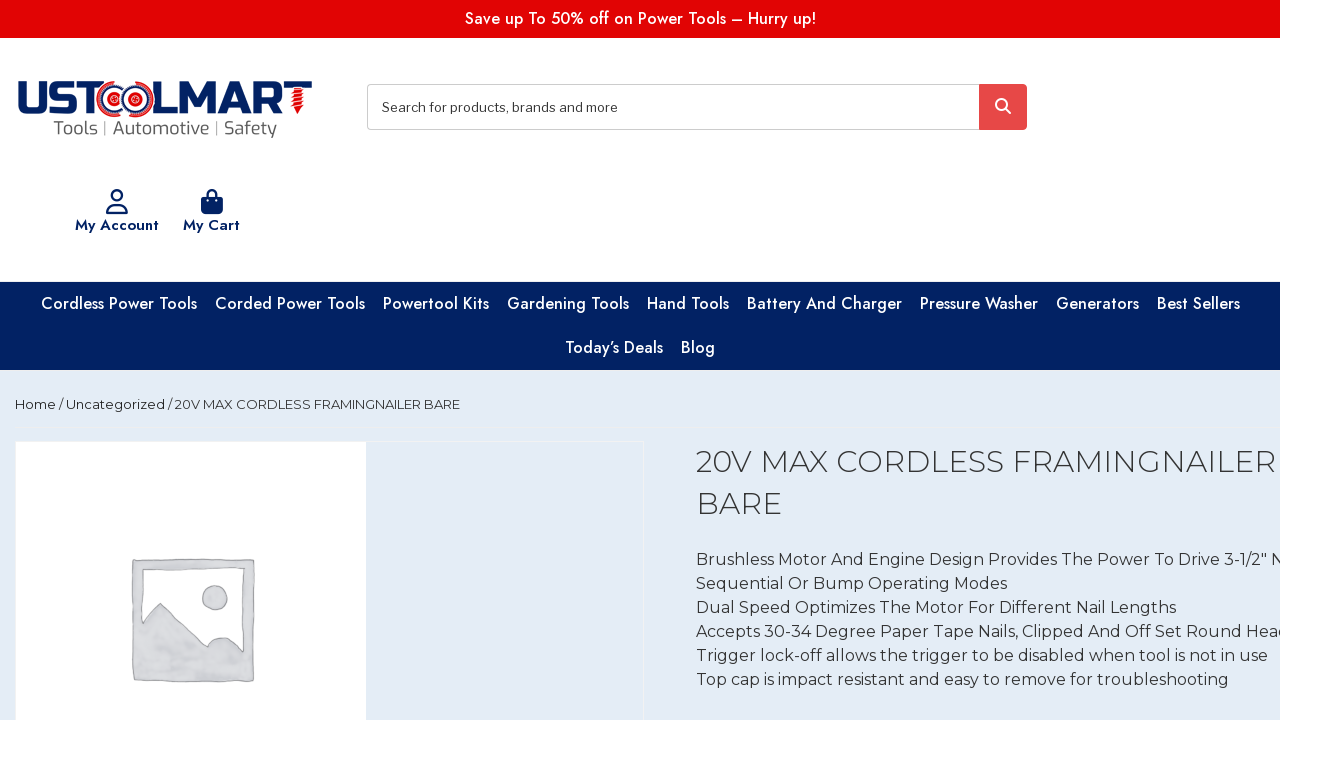

--- FILE ---
content_type: text/html; charset=UTF-8
request_url: https://ustoolmart.com/20v-max-cordless-framingnailer-bare-2-4/
body_size: 53661
content:
<!DOCTYPE html>
<html lang="en-US" class="no-js no-svg">
<head>
    
  <!-- Open Metagraph -->
  <meta property="og:title" content="Ustoolmart.com sells the best power tools online. Today, you may find new Cordless Power Tools, hand tools, Corded Power Tools, Powertool Kits, Gardening Tools, Battery And Charger, Pressure Washer, Generators, Makita, Bosch, Dewalt, Milwaukee, Metabo, and more.">
  <meta property="og:description" content="Ustoolmart.com sells the best power tools online. Discover new Cordless Angle Drill, Cordless Angle Grinder, Cordless Band Saw, Cordless Caulking Gun, Cordless Circular Saw, Cordless Cable Cutting Tool hand tools, Corded Power Tools, Powertool Kits, Gardening Tools, Battery And Charger, Pressure Washer, Generators, Makita, Bosch, Dewalt, Milwaukee, Metabo, Festool, Greenworks.">
  <meta property="og:image" content="https://www.ustoolmart.com/wp-content/uploads/2022/01/Ustoolmart-1.png">
  <meta property="og:url" content="https://www.ustoolmart.com">
<meta property="keywords" content="Ustoolmart, Ustoolmart.com, Online Shopping, Cordless Power Tools, Corded Power Tools, Powertool Kits, Hand Tools, Gardening Tools, Battery And Charger, Pressure Washer, Generators, Cordless Angle Drill, Cordless Angle Grinder, Cordless Band Saw, Cordless Cable Cutting Tool, Cordless Caulking Gun, Cordless Circular Saw, Cordless Coffee Maker, Cordless Combi Drill, Cordless Die Grinder, Cordless Power Tools, Cordless Drilling Press, Cordless Drywall Cutter, Cordless Heat Gun, Cordless Impact Driver, Cordless Impact Wrench, Cordless Inflator, Cordless Jigsaw, Cordless Line Laser Level, Cordless Metal Cutting Saw, Cordless Metal Shear, Cordless Mitre Saw, Cordless Multi Tool, Cordless Nail Gun, Cordless Planer, Cordless Radio, Cordless SDS Hammer Drill, Cordless Screw Driver, Cordless Sander, Makita,Milwaukee, Dewalt, Metabo, Festool, Bosch, Ryobi."/>
  <!-- End-->
   <!-- Add the following meta tag for Google star ratings -->
    <meta itemprop="ratingValue" content="4.5">
    <meta itemprop="bestRating" content="5">
    <meta itemprop="worstRating" content="1">
    
<meta charset="UTF-8">
<meta name="viewport" content="width=device-width, initial-scale=1">
<link rel="profile" href="https://gmpg.org/xfn/11">
<link rel="preconnect" href="https://fonts.googleapis.com">
<link rel="preconnect" href="https://fonts.gstatic.com" crossorigin>
<link href="https://fonts.googleapis.com/css2?family=Montserrat:ital,wght@0,100;0,200;0,300;0,400;0,500;0,600;0,800;1,700;1,800;1,900&family=Oswald:wght@700&display=swap" rel="stylesheet">
<!--<script src="https://use.fontawesome.com/755dde4929.js"></script>-->
<link rel="preconnect" href="https://fonts.googleapis.com">
<link rel="preconnect" href="https://fonts.gstatic.com" crossorigin>
<link href="https://fonts.googleapis.com/css2?family=Jost:wght@100;200;300;400;500;600;700;800;900&display=swap" rel="stylesheet">
	
	
<meta name="google-site-verification" content="9Eea0x2OBPM1rQa7EYvkjA8dtUP_koT6uXXhJ65Z0Nc" />

<!--<script async src="https://pagead2.googlesyndication.com/pagead/js/adsbygoogle.js?client=ca-pub-1423299987800666"
     crossorigin="anonymous"></script>-->
     
 <meta name="keywords" content="Ustoolmart, Ustoolmart.com, Online Shopping, Cordless Power Tools, Corded Power Tools, Powertool Kits, Hand Tools, Gardening Tools, Battery And Charger, Pressure Washer, Generators, Cordless Angle Drill, Cordless Angle Grinder, Cordless Band Saw, Cordless Cable Cutting Tool, Cordless Caulking Gun, Cordless Circular Saw, Cordless Coffee Maker, Cordless Combi Drill, Cordless Die Grinder, Cordless Power Tools, Cordless Drilling Press, Cordless Drywall Cutter, Cordless Heat Gun, Cordless Impact Driver, Cordless Impact Wrench, Cordless Inflator, Cordless Jigsaw, Cordless Line Laser Level, Cordless Metal Cutting Saw, Cordless Metal Shear, Cordless Mitre Saw, Cordless Multi Tool, Cordless Nail Gun, Cordless Planer, Cordless Radio, Cordless SDS Hammer Drill, Cordless Screw Driver, Cordless Sander, Makita,Milwaukee, Dewalt, Metabo, Festool, Bosch, Ryobi.">     
     
<script>(function(html){html.className = html.className.replace(/\bno-js\b/,'js')})(document.documentElement);</script>
<style type='text/css'>
	.naaa-gridbox {
		--naaa-bg-color: #ffffff;
		--naaa-border-size: 1px;
		--naaa-border-color: #dad8d8;
		--naaa-gridbox-width: 31%;
		--naaa-num-lines-title: 2;
		--naaa-height-title: 6ex;
		--naaa-button-bg-color: #f7dfa5;
		--naaa-button-bg-color2: #f0c14b;
		--naaa-product-color: #a94207;
		--naaa-button-shadow-color: 0 6px 8px -4px #999;
		--naaa-button-text-color: #000000;
		--naaa-discount-bg-color: #d9534f;
		--naaa-discount-text-color: #ffffff;
		--naaa-corner: 5px;
		--naaa-min-width-gridbox: 145px;
	}
	.naaa-gridbox-h {
		--naaa-bg-color: #ffffff;
		--naaa-border-size: 1px;
		--naaa-border-color: #dad8d8;
		--naaa-num-lines-title: 2;
		--naaa-height-title: 6ex;
		--naaa-button-bg-color: #f7dfa5;
		--naaa-button-bg-color2: #f0c14b;
		--naaa-product-color: #a94207;
		--naaa-button-shadow-color: 0 6px 8px -4px #999;
		--naaa-button-text-color: #000000;
		--naaa-discount-bg-color: #d9534f;
		--naaa-discount-text-color: #ffffff;
		--naaa-corner: 5px;
	}
	</style><meta name='robots' content='index, follow, max-image-preview:large, max-snippet:-1, max-video-preview:-1' />

	<!-- This site is optimized with the Yoast SEO plugin v26.6 - https://yoast.com/wordpress/plugins/seo/ -->
	<title>20V MAX CORDLESS FRAMINGNAILER BARE - Ustoolmart</title>
	<link rel="canonical" href="https://white-ape-850079.hostingersite.com/20v-max-cordless-framingnailer-bare-2-4/" />
	<meta property="og:locale" content="en_US" />
	<meta property="og:type" content="article" />
	<meta property="og:title" content="20V MAX CORDLESS FRAMINGNAILER BARE - Ustoolmart" />
	<meta property="og:description" content="Brushless Motor And Engine Design Provides The Power To Drive 3-1/2&quot; Nails Sequential Or Bump Operating Modes Dual Speed Optimizes The Motor For Different Nail Lengths Accepts 30-34 Degree Paper Tape Nails, Clipped And Off Set Round Head Trigger lock-off allows the trigger to be disabled when tool is not in use Top cap is impact resistant and easy to remove for troubleshooting" />
	<meta property="og:url" content="https://white-ape-850079.hostingersite.com/20v-max-cordless-framingnailer-bare-2-4/" />
	<meta property="og:site_name" content="Ustoolmart" />
	<meta name="twitter:card" content="summary_large_image" />
	<meta name="twitter:label1" content="Est. reading time" />
	<meta name="twitter:data1" content="1 minute" />
	<script type="application/ld+json" class="yoast-schema-graph">{"@context":"https://schema.org","@graph":[{"@type":"WebPage","@id":"https://white-ape-850079.hostingersite.com/20v-max-cordless-framingnailer-bare-2-4/","url":"https://white-ape-850079.hostingersite.com/20v-max-cordless-framingnailer-bare-2-4/","name":"20V MAX CORDLESS FRAMINGNAILER BARE - Ustoolmart","isPartOf":{"@id":"https://white-ape-850079.hostingersite.com/#website"},"datePublished":"2023-03-14T10:46:58+00:00","breadcrumb":{"@id":"https://white-ape-850079.hostingersite.com/20v-max-cordless-framingnailer-bare-2-4/#breadcrumb"},"inLanguage":"en-US","potentialAction":[{"@type":"ReadAction","target":["https://white-ape-850079.hostingersite.com/20v-max-cordless-framingnailer-bare-2-4/"]}]},{"@type":"BreadcrumbList","@id":"https://white-ape-850079.hostingersite.com/20v-max-cordless-framingnailer-bare-2-4/#breadcrumb","itemListElement":[{"@type":"ListItem","position":1,"name":"Home","item":"https://white-ape-850079.hostingersite.com/"},{"@type":"ListItem","position":2,"name":"Shop","item":"https://white-ape-850079.hostingersite.com/shop-2/"},{"@type":"ListItem","position":3,"name":"20V MAX CORDLESS FRAMINGNAILER BARE"}]},{"@type":"WebSite","@id":"https://white-ape-850079.hostingersite.com/#website","url":"https://white-ape-850079.hostingersite.com/","name":"Ustoolmart","description":"Tools For Professional&#039;s","potentialAction":[{"@type":"SearchAction","target":{"@type":"EntryPoint","urlTemplate":"https://white-ape-850079.hostingersite.com/?s={search_term_string}"},"query-input":{"@type":"PropertyValueSpecification","valueRequired":true,"valueName":"search_term_string"}}],"inLanguage":"en-US"}]}</script>
	<!-- / Yoast SEO plugin. -->


<link rel='dns-prefetch' href='//white-ape-850079.hostingersite.com' />
<link rel='dns-prefetch' href='//fonts.googleapis.com' />
<link rel='dns-prefetch' href='//use.fontawesome.com' />
<link href='https://fonts.gstatic.com' crossorigin rel='preconnect' />
<link rel="alternate" type="application/rss+xml" title="Ustoolmart &raquo; Feed" href="https://white-ape-850079.hostingersite.com/feed/" />
<link rel="alternate" title="oEmbed (JSON)" type="application/json+oembed" href="https://white-ape-850079.hostingersite.com/wp-json/oembed/1.0/embed?url=https%3A%2F%2Fwhite-ape-850079.hostingersite.com%2F20v-max-cordless-framingnailer-bare-2-4%2F" />
<link rel="alternate" title="oEmbed (XML)" type="text/xml+oembed" href="https://white-ape-850079.hostingersite.com/wp-json/oembed/1.0/embed?url=https%3A%2F%2Fwhite-ape-850079.hostingersite.com%2F20v-max-cordless-framingnailer-bare-2-4%2F&#038;format=xml" />



<style id='wp-img-auto-sizes-contain-inline-css'>
img:is([sizes=auto i],[sizes^="auto," i]){contain-intrinsic-size:3000px 1500px}
/*# sourceURL=wp-img-auto-sizes-contain-inline-css */
</style>
<style id='wp-emoji-styles-inline-css'>

	img.wp-smiley, img.emoji {
		display: inline !important;
		border: none !important;
		box-shadow: none !important;
		height: 1em !important;
		width: 1em !important;
		margin: 0 0.07em !important;
		vertical-align: -0.1em !important;
		background: none !important;
		padding: 0 !important;
	}
/*# sourceURL=wp-emoji-styles-inline-css */
</style>
<style id='wp-block-library-inline-css'>
:root{--wp-block-synced-color:#7a00df;--wp-block-synced-color--rgb:122,0,223;--wp-bound-block-color:var(--wp-block-synced-color);--wp-editor-canvas-background:#ddd;--wp-admin-theme-color:#007cba;--wp-admin-theme-color--rgb:0,124,186;--wp-admin-theme-color-darker-10:#006ba1;--wp-admin-theme-color-darker-10--rgb:0,107,160.5;--wp-admin-theme-color-darker-20:#005a87;--wp-admin-theme-color-darker-20--rgb:0,90,135;--wp-admin-border-width-focus:2px}@media (min-resolution:192dpi){:root{--wp-admin-border-width-focus:1.5px}}.wp-element-button{cursor:pointer}:root .has-very-light-gray-background-color{background-color:#eee}:root .has-very-dark-gray-background-color{background-color:#313131}:root .has-very-light-gray-color{color:#eee}:root .has-very-dark-gray-color{color:#313131}:root .has-vivid-green-cyan-to-vivid-cyan-blue-gradient-background{background:linear-gradient(135deg,#00d084,#0693e3)}:root .has-purple-crush-gradient-background{background:linear-gradient(135deg,#34e2e4,#4721fb 50%,#ab1dfe)}:root .has-hazy-dawn-gradient-background{background:linear-gradient(135deg,#faaca8,#dad0ec)}:root .has-subdued-olive-gradient-background{background:linear-gradient(135deg,#fafae1,#67a671)}:root .has-atomic-cream-gradient-background{background:linear-gradient(135deg,#fdd79a,#004a59)}:root .has-nightshade-gradient-background{background:linear-gradient(135deg,#330968,#31cdcf)}:root .has-midnight-gradient-background{background:linear-gradient(135deg,#020381,#2874fc)}:root{--wp--preset--font-size--normal:16px;--wp--preset--font-size--huge:42px}.has-regular-font-size{font-size:1em}.has-larger-font-size{font-size:2.625em}.has-normal-font-size{font-size:var(--wp--preset--font-size--normal)}.has-huge-font-size{font-size:var(--wp--preset--font-size--huge)}.has-text-align-center{text-align:center}.has-text-align-left{text-align:left}.has-text-align-right{text-align:right}.has-fit-text{white-space:nowrap!important}#end-resizable-editor-section{display:none}.aligncenter{clear:both}.items-justified-left{justify-content:flex-start}.items-justified-center{justify-content:center}.items-justified-right{justify-content:flex-end}.items-justified-space-between{justify-content:space-between}.screen-reader-text{border:0;clip-path:inset(50%);height:1px;margin:-1px;overflow:hidden;padding:0;position:absolute;width:1px;word-wrap:normal!important}.screen-reader-text:focus{background-color:#ddd;clip-path:none;color:#444;display:block;font-size:1em;height:auto;left:5px;line-height:normal;padding:15px 23px 14px;text-decoration:none;top:5px;width:auto;z-index:100000}html :where(.has-border-color){border-style:solid}html :where([style*=border-top-color]){border-top-style:solid}html :where([style*=border-right-color]){border-right-style:solid}html :where([style*=border-bottom-color]){border-bottom-style:solid}html :where([style*=border-left-color]){border-left-style:solid}html :where([style*=border-width]){border-style:solid}html :where([style*=border-top-width]){border-top-style:solid}html :where([style*=border-right-width]){border-right-style:solid}html :where([style*=border-bottom-width]){border-bottom-style:solid}html :where([style*=border-left-width]){border-left-style:solid}html :where(img[class*=wp-image-]){height:auto;max-width:100%}:where(figure){margin:0 0 1em}html :where(.is-position-sticky){--wp-admin--admin-bar--position-offset:var(--wp-admin--admin-bar--height,0px)}@media screen and (max-width:600px){html :where(.is-position-sticky){--wp-admin--admin-bar--position-offset:0px}}

/*# sourceURL=wp-block-library-inline-css */
</style><style id='wp-block-group-inline-css'>
.wp-block-group{box-sizing:border-box}:where(.wp-block-group.wp-block-group-is-layout-constrained){position:relative}
/*# sourceURL=https://white-ape-850079.hostingersite.com/wp-includes/blocks/group/style.min.css */
</style>
<style id='wp-block-group-theme-inline-css'>
:where(.wp-block-group.has-background){padding:1.25em 2.375em}
/*# sourceURL=https://white-ape-850079.hostingersite.com/wp-includes/blocks/group/theme.min.css */
</style>
<link rel='stylesheet' id='wc-blocks-style-css' href='https://white-ape-850079.hostingersite.com/wp-content/plugins/woocommerce/assets/client/blocks/wc-blocks.css?ver=wc-10.4.3' media='all' />
<style id='global-styles-inline-css'>
:root{--wp--preset--aspect-ratio--square: 1;--wp--preset--aspect-ratio--4-3: 4/3;--wp--preset--aspect-ratio--3-4: 3/4;--wp--preset--aspect-ratio--3-2: 3/2;--wp--preset--aspect-ratio--2-3: 2/3;--wp--preset--aspect-ratio--16-9: 16/9;--wp--preset--aspect-ratio--9-16: 9/16;--wp--preset--color--black: #000000;--wp--preset--color--cyan-bluish-gray: #abb8c3;--wp--preset--color--white: #ffffff;--wp--preset--color--pale-pink: #f78da7;--wp--preset--color--vivid-red: #cf2e2e;--wp--preset--color--luminous-vivid-orange: #ff6900;--wp--preset--color--luminous-vivid-amber: #fcb900;--wp--preset--color--light-green-cyan: #7bdcb5;--wp--preset--color--vivid-green-cyan: #00d084;--wp--preset--color--pale-cyan-blue: #8ed1fc;--wp--preset--color--vivid-cyan-blue: #0693e3;--wp--preset--color--vivid-purple: #9b51e0;--wp--preset--gradient--vivid-cyan-blue-to-vivid-purple: linear-gradient(135deg,rgb(6,147,227) 0%,rgb(155,81,224) 100%);--wp--preset--gradient--light-green-cyan-to-vivid-green-cyan: linear-gradient(135deg,rgb(122,220,180) 0%,rgb(0,208,130) 100%);--wp--preset--gradient--luminous-vivid-amber-to-luminous-vivid-orange: linear-gradient(135deg,rgb(252,185,0) 0%,rgb(255,105,0) 100%);--wp--preset--gradient--luminous-vivid-orange-to-vivid-red: linear-gradient(135deg,rgb(255,105,0) 0%,rgb(207,46,46) 100%);--wp--preset--gradient--very-light-gray-to-cyan-bluish-gray: linear-gradient(135deg,rgb(238,238,238) 0%,rgb(169,184,195) 100%);--wp--preset--gradient--cool-to-warm-spectrum: linear-gradient(135deg,rgb(74,234,220) 0%,rgb(151,120,209) 20%,rgb(207,42,186) 40%,rgb(238,44,130) 60%,rgb(251,105,98) 80%,rgb(254,248,76) 100%);--wp--preset--gradient--blush-light-purple: linear-gradient(135deg,rgb(255,206,236) 0%,rgb(152,150,240) 100%);--wp--preset--gradient--blush-bordeaux: linear-gradient(135deg,rgb(254,205,165) 0%,rgb(254,45,45) 50%,rgb(107,0,62) 100%);--wp--preset--gradient--luminous-dusk: linear-gradient(135deg,rgb(255,203,112) 0%,rgb(199,81,192) 50%,rgb(65,88,208) 100%);--wp--preset--gradient--pale-ocean: linear-gradient(135deg,rgb(255,245,203) 0%,rgb(182,227,212) 50%,rgb(51,167,181) 100%);--wp--preset--gradient--electric-grass: linear-gradient(135deg,rgb(202,248,128) 0%,rgb(113,206,126) 100%);--wp--preset--gradient--midnight: linear-gradient(135deg,rgb(2,3,129) 0%,rgb(40,116,252) 100%);--wp--preset--font-size--small: 13px;--wp--preset--font-size--medium: 20px;--wp--preset--font-size--large: 36px;--wp--preset--font-size--x-large: 42px;--wp--preset--spacing--20: 0.44rem;--wp--preset--spacing--30: 0.67rem;--wp--preset--spacing--40: 1rem;--wp--preset--spacing--50: 1.5rem;--wp--preset--spacing--60: 2.25rem;--wp--preset--spacing--70: 3.38rem;--wp--preset--spacing--80: 5.06rem;--wp--preset--shadow--natural: 6px 6px 9px rgba(0, 0, 0, 0.2);--wp--preset--shadow--deep: 12px 12px 50px rgba(0, 0, 0, 0.4);--wp--preset--shadow--sharp: 6px 6px 0px rgba(0, 0, 0, 0.2);--wp--preset--shadow--outlined: 6px 6px 0px -3px rgb(255, 255, 255), 6px 6px rgb(0, 0, 0);--wp--preset--shadow--crisp: 6px 6px 0px rgb(0, 0, 0);}:where(.is-layout-flex){gap: 0.5em;}:where(.is-layout-grid){gap: 0.5em;}body .is-layout-flex{display: flex;}.is-layout-flex{flex-wrap: wrap;align-items: center;}.is-layout-flex > :is(*, div){margin: 0;}body .is-layout-grid{display: grid;}.is-layout-grid > :is(*, div){margin: 0;}:where(.wp-block-columns.is-layout-flex){gap: 2em;}:where(.wp-block-columns.is-layout-grid){gap: 2em;}:where(.wp-block-post-template.is-layout-flex){gap: 1.25em;}:where(.wp-block-post-template.is-layout-grid){gap: 1.25em;}.has-black-color{color: var(--wp--preset--color--black) !important;}.has-cyan-bluish-gray-color{color: var(--wp--preset--color--cyan-bluish-gray) !important;}.has-white-color{color: var(--wp--preset--color--white) !important;}.has-pale-pink-color{color: var(--wp--preset--color--pale-pink) !important;}.has-vivid-red-color{color: var(--wp--preset--color--vivid-red) !important;}.has-luminous-vivid-orange-color{color: var(--wp--preset--color--luminous-vivid-orange) !important;}.has-luminous-vivid-amber-color{color: var(--wp--preset--color--luminous-vivid-amber) !important;}.has-light-green-cyan-color{color: var(--wp--preset--color--light-green-cyan) !important;}.has-vivid-green-cyan-color{color: var(--wp--preset--color--vivid-green-cyan) !important;}.has-pale-cyan-blue-color{color: var(--wp--preset--color--pale-cyan-blue) !important;}.has-vivid-cyan-blue-color{color: var(--wp--preset--color--vivid-cyan-blue) !important;}.has-vivid-purple-color{color: var(--wp--preset--color--vivid-purple) !important;}.has-black-background-color{background-color: var(--wp--preset--color--black) !important;}.has-cyan-bluish-gray-background-color{background-color: var(--wp--preset--color--cyan-bluish-gray) !important;}.has-white-background-color{background-color: var(--wp--preset--color--white) !important;}.has-pale-pink-background-color{background-color: var(--wp--preset--color--pale-pink) !important;}.has-vivid-red-background-color{background-color: var(--wp--preset--color--vivid-red) !important;}.has-luminous-vivid-orange-background-color{background-color: var(--wp--preset--color--luminous-vivid-orange) !important;}.has-luminous-vivid-amber-background-color{background-color: var(--wp--preset--color--luminous-vivid-amber) !important;}.has-light-green-cyan-background-color{background-color: var(--wp--preset--color--light-green-cyan) !important;}.has-vivid-green-cyan-background-color{background-color: var(--wp--preset--color--vivid-green-cyan) !important;}.has-pale-cyan-blue-background-color{background-color: var(--wp--preset--color--pale-cyan-blue) !important;}.has-vivid-cyan-blue-background-color{background-color: var(--wp--preset--color--vivid-cyan-blue) !important;}.has-vivid-purple-background-color{background-color: var(--wp--preset--color--vivid-purple) !important;}.has-black-border-color{border-color: var(--wp--preset--color--black) !important;}.has-cyan-bluish-gray-border-color{border-color: var(--wp--preset--color--cyan-bluish-gray) !important;}.has-white-border-color{border-color: var(--wp--preset--color--white) !important;}.has-pale-pink-border-color{border-color: var(--wp--preset--color--pale-pink) !important;}.has-vivid-red-border-color{border-color: var(--wp--preset--color--vivid-red) !important;}.has-luminous-vivid-orange-border-color{border-color: var(--wp--preset--color--luminous-vivid-orange) !important;}.has-luminous-vivid-amber-border-color{border-color: var(--wp--preset--color--luminous-vivid-amber) !important;}.has-light-green-cyan-border-color{border-color: var(--wp--preset--color--light-green-cyan) !important;}.has-vivid-green-cyan-border-color{border-color: var(--wp--preset--color--vivid-green-cyan) !important;}.has-pale-cyan-blue-border-color{border-color: var(--wp--preset--color--pale-cyan-blue) !important;}.has-vivid-cyan-blue-border-color{border-color: var(--wp--preset--color--vivid-cyan-blue) !important;}.has-vivid-purple-border-color{border-color: var(--wp--preset--color--vivid-purple) !important;}.has-vivid-cyan-blue-to-vivid-purple-gradient-background{background: var(--wp--preset--gradient--vivid-cyan-blue-to-vivid-purple) !important;}.has-light-green-cyan-to-vivid-green-cyan-gradient-background{background: var(--wp--preset--gradient--light-green-cyan-to-vivid-green-cyan) !important;}.has-luminous-vivid-amber-to-luminous-vivid-orange-gradient-background{background: var(--wp--preset--gradient--luminous-vivid-amber-to-luminous-vivid-orange) !important;}.has-luminous-vivid-orange-to-vivid-red-gradient-background{background: var(--wp--preset--gradient--luminous-vivid-orange-to-vivid-red) !important;}.has-very-light-gray-to-cyan-bluish-gray-gradient-background{background: var(--wp--preset--gradient--very-light-gray-to-cyan-bluish-gray) !important;}.has-cool-to-warm-spectrum-gradient-background{background: var(--wp--preset--gradient--cool-to-warm-spectrum) !important;}.has-blush-light-purple-gradient-background{background: var(--wp--preset--gradient--blush-light-purple) !important;}.has-blush-bordeaux-gradient-background{background: var(--wp--preset--gradient--blush-bordeaux) !important;}.has-luminous-dusk-gradient-background{background: var(--wp--preset--gradient--luminous-dusk) !important;}.has-pale-ocean-gradient-background{background: var(--wp--preset--gradient--pale-ocean) !important;}.has-electric-grass-gradient-background{background: var(--wp--preset--gradient--electric-grass) !important;}.has-midnight-gradient-background{background: var(--wp--preset--gradient--midnight) !important;}.has-small-font-size{font-size: var(--wp--preset--font-size--small) !important;}.has-medium-font-size{font-size: var(--wp--preset--font-size--medium) !important;}.has-large-font-size{font-size: var(--wp--preset--font-size--large) !important;}.has-x-large-font-size{font-size: var(--wp--preset--font-size--x-large) !important;}
/*# sourceURL=global-styles-inline-css */
</style>

<style id='classic-theme-styles-inline-css'>
/*! This file is auto-generated */
.wp-block-button__link{color:#fff;background-color:#32373c;border-radius:9999px;box-shadow:none;text-decoration:none;padding:calc(.667em + 2px) calc(1.333em + 2px);font-size:1.125em}.wp-block-file__button{background:#32373c;color:#fff;text-decoration:none}
/*# sourceURL=/wp-includes/css/classic-themes.min.css */
</style>
<link rel='stylesheet' id='naaa_css_frontend-css' href='https://white-ape-850079.hostingersite.com/wp-content/plugins/no-api-amazon-affiliate/assets/css/naaa-estilos.css?ver=6.9' media='all' />
<link rel='stylesheet' id='naaa_css_foot-awesome-css' href='https://white-ape-850079.hostingersite.com/wp-content/plugins/no-api-amazon-affiliate/assets/css/font-awesome.min.css?ver=6.9' media='all' />
<link rel='stylesheet' id='photoswipe-css' href='https://white-ape-850079.hostingersite.com/wp-content/plugins/woocommerce/assets/css/photoswipe/photoswipe.min.css?ver=10.4.3' media='all' />
<link rel='stylesheet' id='photoswipe-default-skin-css' href='https://white-ape-850079.hostingersite.com/wp-content/plugins/woocommerce/assets/css/photoswipe/default-skin/default-skin.min.css?ver=10.4.3' media='all' />
<link rel='stylesheet' id='woocommerce-layout-css' href='https://white-ape-850079.hostingersite.com/wp-content/plugins/woocommerce/assets/css/woocommerce-layout.css?ver=10.4.3' media='all' />
<link rel='stylesheet' id='woocommerce-smallscreen-css' href='https://white-ape-850079.hostingersite.com/wp-content/plugins/woocommerce/assets/css/woocommerce-smallscreen.css?ver=10.4.3' media='only screen and (max-width: 768px)' />
<link rel='stylesheet' id='woocommerce-general-css' href='//white-ape-850079.hostingersite.com/wp-content/plugins/woocommerce/assets/css/twenty-seventeen.css?ver=10.4.3' media='all' />
<style id='woocommerce-inline-inline-css'>
.woocommerce form .form-row .required { visibility: visible; }
/*# sourceURL=woocommerce-inline-inline-css */
</style>
<link rel='stylesheet' id='chld_thm_cfg_parent-css' href='https://white-ape-850079.hostingersite.com/wp-content/themes/twentyseventeen/style.css?ver=6.9' media='all' />
<link rel='stylesheet' id='twentyseventeen-fonts-css' href='https://fonts.googleapis.com/css?family=Libre+Franklin%3A300%2C300i%2C400%2C400i%2C600%2C600i%2C800%2C800i&#038;subset=latin%2Clatin-ext&#038;display=fallback' media='all' />
<link rel='stylesheet' id='twentyseventeen-style-css' href='https://white-ape-850079.hostingersite.com/wp-content/themes/twentyseventeen-child/style.css?ver=20201208' media='all' />
<link rel='stylesheet' id='twentyseventeen-block-style-css' href='https://white-ape-850079.hostingersite.com/wp-content/themes/twentyseventeen/assets/css/blocks.css?ver=20190105' media='all' />
<link rel='stylesheet' id='pwb-styles-frontend-css' href='https://white-ape-850079.hostingersite.com/wp-content/plugins/perfect-woocommerce-brands/build/frontend/css/style.css?ver=3.6.8' media='all' />
<link rel='stylesheet' id='font-awesome-official-css' href='https://use.fontawesome.com/releases/v6.4.0/css/all.css' media='all' integrity="sha384-iw3OoTErCYJJB9mCa8LNS2hbsQ7M3C0EpIsO/H5+EGAkPGc6rk+V8i04oW/K5xq0" crossorigin="anonymous" />
<link rel='stylesheet' id='font-awesome-official-v4shim-css' href='https://use.fontawesome.com/releases/v6.4.0/css/v4-shims.css' media='all' integrity="sha384-TjXU13dTMPo+5ZlOUI1IGXvpmajjoetPqbUJqTx+uZ1bGwylKHNEItuVe/mg/H6l" crossorigin="anonymous" />
<script src="https://white-ape-850079.hostingersite.com/wp-includes/js/jquery/jquery.min.js?ver=3.7.1" id="jquery-core-js"></script>
<script src="https://white-ape-850079.hostingersite.com/wp-includes/js/jquery/jquery-migrate.min.js?ver=3.4.1" id="jquery-migrate-js"></script>
<script src="https://white-ape-850079.hostingersite.com/wp-content/plugins/woocommerce/assets/js/jquery-blockui/jquery.blockUI.min.js?ver=2.7.0-wc.10.4.3" id="wc-jquery-blockui-js" defer data-wp-strategy="defer"></script>
<script id="wc-add-to-cart-js-extra">
var wc_add_to_cart_params = {"ajax_url":"/wp-admin/admin-ajax.php","wc_ajax_url":"/?wc-ajax=%%endpoint%%","i18n_view_cart":"View cart","cart_url":"https://white-ape-850079.hostingersite.com/cart-2/","is_cart":"","cart_redirect_after_add":"no"};
//# sourceURL=wc-add-to-cart-js-extra
</script>
<script src="https://white-ape-850079.hostingersite.com/wp-content/plugins/woocommerce/assets/js/frontend/add-to-cart.min.js?ver=10.4.3" id="wc-add-to-cart-js" defer data-wp-strategy="defer"></script>
<script src="https://white-ape-850079.hostingersite.com/wp-content/plugins/woocommerce/assets/js/zoom/jquery.zoom.min.js?ver=1.7.21-wc.10.4.3" id="wc-zoom-js" defer data-wp-strategy="defer"></script>
<script src="https://white-ape-850079.hostingersite.com/wp-content/plugins/woocommerce/assets/js/flexslider/jquery.flexslider.min.js?ver=2.7.2-wc.10.4.3" id="wc-flexslider-js" defer data-wp-strategy="defer"></script>
<script src="https://white-ape-850079.hostingersite.com/wp-content/plugins/woocommerce/assets/js/photoswipe/photoswipe.min.js?ver=4.1.1-wc.10.4.3" id="wc-photoswipe-js" defer data-wp-strategy="defer"></script>
<script src="https://white-ape-850079.hostingersite.com/wp-content/plugins/woocommerce/assets/js/photoswipe/photoswipe-ui-default.min.js?ver=4.1.1-wc.10.4.3" id="wc-photoswipe-ui-default-js" defer data-wp-strategy="defer"></script>
<script id="wc-single-product-js-extra">
var wc_single_product_params = {"i18n_required_rating_text":"Please select a rating","i18n_rating_options":["1 of 5 stars","2 of 5 stars","3 of 5 stars","4 of 5 stars","5 of 5 stars"],"i18n_product_gallery_trigger_text":"View full-screen image gallery","review_rating_required":"yes","flexslider":{"rtl":false,"animation":"slide","smoothHeight":true,"directionNav":false,"controlNav":"thumbnails","slideshow":false,"animationSpeed":500,"animationLoop":false,"allowOneSlide":false},"zoom_enabled":"1","zoom_options":[],"photoswipe_enabled":"1","photoswipe_options":{"shareEl":false,"closeOnScroll":false,"history":false,"hideAnimationDuration":0,"showAnimationDuration":0},"flexslider_enabled":"1"};
//# sourceURL=wc-single-product-js-extra
</script>
<script src="https://white-ape-850079.hostingersite.com/wp-content/plugins/woocommerce/assets/js/frontend/single-product.min.js?ver=10.4.3" id="wc-single-product-js" defer data-wp-strategy="defer"></script>
<script src="https://white-ape-850079.hostingersite.com/wp-content/plugins/woocommerce/assets/js/js-cookie/js.cookie.min.js?ver=2.1.4-wc.10.4.3" id="wc-js-cookie-js" defer data-wp-strategy="defer"></script>
<script id="woocommerce-js-extra">
var woocommerce_params = {"ajax_url":"/wp-admin/admin-ajax.php","wc_ajax_url":"/?wc-ajax=%%endpoint%%","i18n_password_show":"Show password","i18n_password_hide":"Hide password"};
//# sourceURL=woocommerce-js-extra
</script>
<script src="https://white-ape-850079.hostingersite.com/wp-content/plugins/woocommerce/assets/js/frontend/woocommerce.min.js?ver=10.4.3" id="woocommerce-js" defer data-wp-strategy="defer"></script>
<link rel="https://api.w.org/" href="https://white-ape-850079.hostingersite.com/wp-json/" /><link rel="alternate" title="JSON" type="application/json" href="https://white-ape-850079.hostingersite.com/wp-json/wp/v2/product/2441" /><link rel="EditURI" type="application/rsd+xml" title="RSD" href="https://white-ape-850079.hostingersite.com/xmlrpc.php?rsd" />
<meta name="generator" content="WordPress 6.9" />
<meta name="generator" content="WooCommerce 10.4.3" />
<link rel='shortlink' href='https://white-ape-850079.hostingersite.com/?p=2441' />
<meta name="generator" content="Site Kit by Google 1.123.1" /><script type="text/javascript">
           var ajaxurl = "https://white-ape-850079.hostingersite.com/wp-admin/admin-ajax.php";
         </script>	<noscript><style>.woocommerce-product-gallery{ opacity: 1 !important; }</style></noscript>
			<style id="twentyseventeen-custom-header-styles" type="text/css">
				.site-title,
		.site-description {
			position: absolute;
			clip: rect(1px, 1px, 1px, 1px);
		}
				</style>
		<link rel="icon" href="https://white-ape-850079.hostingersite.com/wp-content/uploads/2022/01/Ustoolmart-100x100.png" sizes="32x32" />
<link rel="icon" href="https://white-ape-850079.hostingersite.com/wp-content/uploads/2022/01/Ustoolmart.png" sizes="192x192" />
<link rel="apple-touch-icon" href="https://white-ape-850079.hostingersite.com/wp-content/uploads/2022/01/Ustoolmart.png" />
<meta name="msapplication-TileImage" content="https://white-ape-850079.hostingersite.com/wp-content/uploads/2022/01/Ustoolmart.png" />
		<style id="wp-custom-css">
			.blog:not(.has-sidebar) #primary article, .archive:not(.page-one-column):not(.has-sidebar) #primary article, .search:not(.has-sidebar) #primary article, .error404:not(.has-sidebar) #primary .page-content, .error404.has-sidebar #primary .page-content, body.page-two-column:not(.archive) #primary .entry-content, body.page-two-column #comments {
    float: right;
    width: 100%;
}
.blog .entry-content h1, h2{
	font-weight: 600;
    font-size: 15px;
    padding-top: 0px;
    margin-bottom: 5px;
    color: #212529;
}
.blog .entry-content ul {
    margin-left: 20px;
}
.blog .entry-content ul li {
    font-size: 14px;
}


.top20 .naaa-grid {
    width: 100%;
}
button.it_search_submit {
    padding: 0px 15px;
    background: inherit;
}
div#primary {
    width: 100% !important;
}
.social-navigation + .site-info {
    margin-left: 0%;
}
.naaa-gridbox.naaa-responsive {
    width: 218px;
}
.naaa-product-title {
    height: var(--naaa-height-title);
    display: -webkit-box;
    -webkit-box-orient: vertical;
    -webkit-line-clamp: var(--naaa-num-lines-title);
    color: #000;
    line-height: 18px;
    font-size: 13px;
    margin: 0 0 7px;
    min-height: 38px;
    max-height: 38px;
    overflow: hidden;
}
/********top 10 page start********/
.it_top10_singlepage.naaa-gridbox.naaa-responsive {
    width: 100%;
}
.it_top10_singlepage .naaa-product-thumb {
    float: left;
}
.it_top10_singlepage .naaa-product-title h1 {
    font-size: 24px;
    font-weight: 500;
    line-height: 1.5;
    text-align: left;
    padding-right: 20px;
}
.it_top10_singlepage .naaa-product {
    border: 0px solid;
}
.it_top10_singlepage .naaa-product {
    box-shadow: 0px 0px 0px white;
}
.it_top10_singlepage .naaa-rating-and-review {
    justify-content: left;
}
.it_top10_singlepage .naaa-product-title {
    height: auto;
    text-align: left;
    max-width: 100%;
    display: block;
    padding: 20px 0px 5px 21px;
    max-height: inherit;
}
.bottom_desc {
    float: left;
    padding: 0px 20px;
}

.it_top10_singlepage .naaa-product-price span {
    font-size: 26px;
    color: #B12704;
    font-weight: 400 !important;
}





.announcement-bar h3 {
	font-size: 16px;
	line-height: 24px;
	font-weight: 500;
	color: #FFFFFF;
	margin: 0;
	text-align: center;
	font-family: jost;
}

.announcement-bar {
	background: #e10404;
	padding: 7px 10px;
}


/** Amazon Search Bar Css **/
#searchBoxDiv {
	margin: 0;
	padding: 0;
	position: relative
}

#searchBoxDiv>form {
	position: relative;
	width: 100%;
	display: table
}

#searchBoxDiv #searchFieldHolder {
	display: table-cell;
	width: 100%;
	margin: 0;
	padding: 0;
	background: #FFF;
	height: 30px;
	border-top: 1px solid #ccc;
	border-right: 0;
	border-bottom: 1px solid #ccc;
	border-left: 1px solid #ccc;
	outline: 0;
	border-radius: 4px 0 0 4px box-shadow: 0 0 10px #ccc !important;

}

#searchBoxDiv #searchFieldHolder.focus {
	border-color: #e49747;
	-webkit-box-shadow: 0 0 3px rgba(228, 121, 17, 0.5), 0 1px 0 rgba(0, 0, 0, 0.07) inset;
	-moz-box-shadow: 0 0 3px rgba(228, 121, 17, 0.5), 0 1px 0 rgba(0, 0, 0, 0.07) inset;
	box-shadow: 0 0 3px rgba(228, 121, 17, 0.5), 0 1px 0 rgba(0, 0, 0, 0.07) inset
}

#searchBoxDiv #searchFieldHolder input {
	width: 100%;
	height: 26px;
	border: 0;
	outline: 0;
	vertical-align: baseline;
	font-size: 13px;
	background: #fff
}

input.placeholder {
	color: #a9a9a9
}

#searchBoxDiv #submitHolder {
	display: table-cell;
	margin: 0;
	padding: 0;
	background: #e74847;
	border-color: #e74847;
	border-radius: 0 4px 4px 0;
	-webkit-appearance: none;
	-webkit-border-radius: 0 4px 4px 0;
	border-style: solid;
	border-width: 1px
}

#searchBoxDiv #submitHolder #submit {
	color: #FFF;
	width: 70px;
	height: 30px;
	vertical-align: middle;
	text-align: center;
	text-shadow: 0 -1px 0 rgba(0, 0, 0, 0.25);
	padding: 0;
	margin: 0;
	background: #5b626a;
	background: -moz-linear-gradient(top, #72787f, #444c55);
	background: -webkit-gradient(linear, left top, left bottom, color-stop(0, #72787f), color-stop(100%, #444c55));
	background: -webkit-linear-gradient(top, #72787f, #444c55);
	background: -o-linear-gradient(top, #72787f, #444c55);
	background: -ms-linear-gradient(top, #72787f, #444c55);
	background: linear-gradient(top, #72787f, #444c55);
	border: 0;
	border-radius: 0 4px 4px 0;
	-webkit-appearance: none;
	-webkit-border-radius: 0 4px 4px 0;
	overflow: hidden;
	cursor: pointer;
	font-weight: 500
}

#searchBoxDiv #submitHolder #submit:hover {
	background: #232323;
	background: -moz-linear-gradient(top, #232323, #000);
	background: -webkit-linear-gradient(top, #232323, #000);
	background: -o-linear-gradient(top, #232323, #000);
	background: -ms-linear-gradient(top, #232323, #000);
	background: linear-gradient(top, #232323, #000)
}

.container-long #searchBoxDiv #searchFieldHolder input {
	letter-spacing: -.5px
}

.best_brand_box {
	float: left;
	width: 24%;
	margin: 0px 6px;
	border-radius: 5px;
}

.best_brand_box img {

	border-radius: 5px;
}

.brand-banner h1 {
	font-size: 24px;
	color: #000000;
	text-align: center;
	font-family: jost;
	font-weight: 500;
	font-style: normal;
	padding: 25px 0px;
	margin-bottom: 0px;
}

.us_brand_box {
	width: 11.6%;
	display: inline-flex;
	margin: 4px;
}

.us_brand_box img {
	box-shadow: 0 0 10px #ccc !important;
	border-radius: 5px;
}

.us_brand_box a {
	display: flex;
	justify-content: center;
	align-items: center;
	height: 100%;
	border-radius: 15px;
	background-color: aliceblue;
}

.us-brand h1 {
	font-size: 24px;
	color: #000000;
	text-align: center;
	font-family: jost;
	font-weight: 500;
	font-style: normal;
	padding: 25px 0px;
	margin-bottom: 0px;
}


.navigation-top .current-menu-item>a,
.navigation-top .current_page_item>a {
	color: #fff;
}

.main-navigation a:hover {
	color: #fff;
}


.naaa-product-action {
	display: none;
}

.ama_cat_content {
	font-family: 'Jost';
}

/** Search Bar **/
.entry-content a img,
.comment-content a img,
.widget a img {
	-webkit-box-shadow: 0 0 0 8px #fff;
	box-shadow: 0 0 0 0px #fff;
}

#searchBoxDiv #searchFieldHolder input {
	width: 100%;
	height: 44px !important;
	border: 0;
	outline: 0;
	vertical-align: baseline;
	font-size: 13px;
	background: #f9f9f9;
}

#searchBoxDiv>form {
	position: relative;
	width: 100%;
	display: table
}

#searchBoxDiv #searchFieldHolder {
	display: table-cell;
	width: 100%;
	margin: 0;
	padding: 0;
	background: #FFF;
	height: 30px;
	border-top: 1px solid #ccc;
	border-right: 0;
	border-bottom: 1px solid #ccc;
	border-left: 1px solid #ccc;
	outline: 0;
	border-radius: 4px 0 0 4px
}

#searchBoxDiv #searchFieldHolder.focus {
	border-color: #e49747;
	-webkit-box-shadow: 0 0 3px rgba(228, 121, 17, 0.5), 0 1px 0 rgba(0, 0, 0, 0.07) inset;
	-moz-box-shadow: 0 0 3px rgba(228, 121, 17, 0.5), 0 1px 0 rgba(0, 0, 0, 0.07) inset;
	box-shadow: 0 0 3px rgba(228, 121, 17, 0.5), 0 1px 0 rgba(0, 0, 0, 0.07) inset
}

input.placeholder {
	color: #a9a9a9
}



#searchBoxDiv #submitHolder #submit {
	color: #FFF;
	width: 70px;
	height: 30px;
	vertical-align: middle;
	text-align: center;
	text-shadow: 0 -1px 0 rgba(0, 0, 0, 0.25);
	padding: 0;
	margin: 0;
	background: #5b626a;
	background: -moz-linear-gradient(top, #72787f, #444c55);
	background: -webkit-gradient(linear, left top, left bottom, color-stop(0, #72787f), color-stop(100%, #444c55));
	background: -webkit-linear-gradient(top, #72787f, #444c55);
	background: -o-linear-gradient(top, #72787f, #444c55);
	background: -ms-linear-gradient(top, #72787f, #444c55);
	background: linear-gradient(top, #72787f, #444c55);
	border: 0;
	border-radius: 0 4px 4px 0;
	-webkit-appearance: none;
	-webkit-border-radius: 0 4px 4px 0;
	overflow: hidden;
	cursor: pointer;
	font-weight: 500
}

#searchBoxDiv #submitHolder #submit:hover {
	background: #232323;
	background: -moz-linear-gradient(top, #232323, #000);
	background: -webkit-linear-gradient(top, #232323, #000);
	background: -o-linear-gradient(top, #232323, #000);
	background: -ms-linear-gradient(top, #232323, #000);
	background: linear-gradient(top, #232323, #000)
}

.container-long #searchBoxDiv #searchFieldHolder input {
	letter-spacing: -.5px
}

.site-content-contain {
	background-color: #E4EDF6;
	position: relative;
}


/** Herader **/

.support_icon {
	display: inline-flex;
	padding: 16px 0px;
}


.navigation-top {
	background: #022264;
	position: relative;
}

.navigation-top a {
	font-weight: 500;
	transition: color 0.2s;
	color: #fff;
	font-size: 16px;
	text-transform: capitalize;
	font-family: jost;

}

ul.menu {
	text-align: center;
	padding: 0px 0px !important;

}


.btn {
	display: inline-block;
	font-weight: 400;
	line-height: 1.5;
	color: #51585e;
	text-align: center;
	vertical-align: middle;
	cursor: pointer;
	-webkit-user-select: none;
	-moz-user-select: none;
	-ms-user-select: none;
	user-select: none;
	background-color: transparent;
	border: 1px solid transparent;
	padding: 0.43rem 0.84rem;
	font-size: 1rem;
	border-radius: 0.35rem;
	transition: color .1s ease-in-out, background-color .15s ease-in-out, border-color .15s ease-in-out, box-shadow .15s ease-in-out;
}

.btn-light {
	background-color: #fff;
	border-color: #dee2e6;
	color: #212529;
	width: 170px;
}


.btn i {
	min-width: 16px;
}

.btn-light i {
	color: #9da1a7;
}

.ms-1 {
	margin-left: 0.25rem !important;
}

/** Home Page **/
.naaa-product-button {
	display: inline-block;
	font-weight: 500;
	line-height: 1.5;
	text-align: center;
	vertical-align: middle;
	cursor: pointer;
	user-select: none;
	border: 1px solid transparent;
	padding: 0.43rem 0.84rem;
	font-size: 15px;
	border-radius: 0.35rem;
	transition: color .1s ease-in-out, background-color .15s ease-in-out, border-color .15s ease-in-out, box-shadow .15s ease-in-out;
	color: #fff;
	background-color: #f89e06;
	border-color: #f89e06;
}

.naaa-prime {
	position: relative;
	top: 6px;
	right: 4px;
	float: right;
}

.pro-info-text {
	border-top: 1px solid #dee2e6 !important;
	padding: 1rem 1.2rem;
	overflow: hidden;
	text-align: center;
}

.it_ama_products_price {
	display: inline-flex;
}

/**Landing Page **/
.in_container {
	padding: 0px 15px;
	margin: 0 auto;
	width: 1340px;
}

.naaa-prime img {
	width: 50px;
}

.it_ama_products_img {
	width: 200px;
	height: 200px;
	margin: 0 auto;
	padding: 12px;
}


.it_ama_products_price .pirce {
	margin: 0px;
	font-size: 16px !important;
	font-weight: 600;
	color: #ED1D24;
	margin-top: 8px;
	margin-left: 5px;
}

.sigle_inner1 {
	width: 50%;
	float: left;
	text-align: center;
}

.it_ama_products_img img {

	margin: 0 auto;
	display: block;
}

span.total_feedback {
	font-size: 13px;
	color: #888;
	font-weight: 500;
}

.landing-naaa-product-action div.naaa-product-button {
	color: #fff;
	font-size: 13px;
	letter-spacing: 1px;
	display: inline-flex;
	line-height: 20px !important;
	text-align: center;
	background: #212e3c;
	margin: 25px 0px 10px;
	border: 0px solid;
	box-shadow: none;
	padding: 10px;
	border-radius: 2px;
}

.pirce {
	float: none;
	margin-right: 2px;
	color: #B12704;
	font-weight: 700;
	font-size: 24px !important;
	margin-bottom: 0px;
}

.landing-naaa-prime img {
	width: 55px;
}

.amaprice .list_pirce {
	text-decoration: line-through;
	color: #b1b1b1;
	margin-top: 4px;
	margin-bottom: 0px !important;
	margin-right: 8px;
	font-size: 14px;
}

.amaprice {
	display: inline-flex;
}

.sigle_inner2 {
	width: 50%;
	float: left;
}

.sigle_outer {
	width: 1320px;
	margin: 0 auto;
	background: #fff;
	padding: 30px 0px;
	margin-top: 0px !important;
}

.sigle_outer h1 {
	font-size: 25px;
	font-weight: 500;
}

/********it********/

[data-star] {
	text-align: center !important;

	font-size: 20px !important;
}

.total_review_outer {
	line-height: 0.7;
	padding: 7px 0px;
	display: block;
	margin-bottom: 0px;
	margin-left: 0px;

}


.it_ama_products_inner {
	width: 252px !important;
	float: left;
	background: #fff;
	margin: 0px 5px 5px;
	padding: 0px;
	box-shadow: 0 1px 2px rgb(51 51 51 / 7%);
	background-clip: border-box;
	border: 1px solid rgba(81, 88, 94, .12);
	border-radius: 10px;
}

.it_ama_products_title h3 {
	font-size: 13px !important;
	text-transform: capitalize;
	letter-spacing: 0;
	color: #111 !important;
	overflow: hidden;
	text-overflow: ellipsis;
	display: -webkit-box;
	-webkit-line-clamp: 2;
	-webkit-box-orient: vertical;


	font-family: jost;

	font-weight: 600;

}


span.discount {
	background: black;
	color: yellow;
	display: initial;
	position: absolute;
	padding: 2px 15px;
	font-weight: 500;
}

.it_ama_products_inner_row {
	float: left;
	display: flex;
}

p.list_pirce {
	margin: 0px;
	margin-top: 10px;
	text-decoration: line-through;
	font-weight: 500;
	color: gray;
}


[data-star] {
	text-align: left;
	font-style: normal;
	display: inline-block;
	position: relative;
	unicode-bidi: bidi-override;
	font-size: 26px;
}

[data-star]::before {
	display: block;
	content: '★★★★★';
	color: #ddd;
}

[data-star]::after {
	white-space: nowrap;
	position: absolute;
	top: 0;
	left: 0;
	content: '★★★★★';
	width: 0;
	color: #f68e5a;
	overflow: hidden;
	height: 100%;
}

[data-star^="0.1"]::after,
[data-star^=".1"]::after {
	width: 2%
}

[data-star^="0.2"]::after,
[data-star^=".2"]::after {
	width: 4%
}

[data-star^="0.3"]::after,
[data-star^=".3"]::after {
	width: 6%
}

[data-star^="0.4"]::after,
[data-star^=".4"]::after {
	width: 8%
}

[data-star^="0.5"]::after,
[data-star^=".5"]::after {
	width: 10%
}

[data-star^="0.6"]::after,
[data-star^=".6"]::after {
	width: 12%
}

[data-star^="0.7"]::after,
[data-star^=".7"]::after {
	width: 14%
}

[data-star^="0.8"]::after,
[data-star^=".8"]::after {
	width: 16%
}

[data-star^="0.9"]::after,
[data-star^=".9"]::after {
	width: 18%
}

[data-star^="1"]::after {
	width: 20%
}

[data-star^="1.1"]::after {
	width: 22%
}

[data-star^="1.2"]::after {
	width: 24%
}

[data-star^="1.3"]::after {
	width: 26%
}

[data-star^="1.4"]::after {
	width: 28%
}

[data-star^="1.5"]::after {
	width: 30%
}

[data-star^="1.6"]::after {
	width: 32%
}

[data-star^="1.7"]::after {
	width: 34%
}

[data-star^="1.8"]::after {
	width: 36%
}

[data-star^="1.9"]::after {
	width: 38%
}

[data-star^="2"]::after {
	width: 40%
}

[data-star^="2.1"]::after {
	width: 42%
}

[data-star^="2.2"]::after {
	width: 44%
}

[data-star^="2.3"]::after {
	width: 46%
}

[data-star^="2.4"]::after {
	width: 48%
}

[data-star^="2.5"]::after {
	width: 50%
}

[data-star^="2.6"]::after {
	width: 52%
}

[data-star^="2.7"]::after {
	width: 54%
}

[data-star^="2.8"]::after {
	width: 56%
}

[data-star^="2.9"]::after {
	width: 58%
}

[data-star^="3"]::after {
	width: 60%
}

[data-star^="3.1"]::after {
	width: 62%
}

[data-star^="3.2"]::after {
	width: 64%
}

[data-star^="3.3"]::after {
	width: 66%
}

[data-star^="3.4"]::after {
	width: 68%
}

[data-star^="3.5"]::after {
	width: 70%
}

[data-star^="3.6"]::after {
	width: 72%
}

[data-star^="3.7"]::after {
	width: 74%
}

[data-star^="3.8"]::after {
	width: 76%
}

[data-star^="3.9"]::after {
	width: 78%
}

[data-star^="4"]::after {
	width: 80%
}

[data-star^="4.1"]::after {
	width: 82%
}

[data-star^="4.2"]::after {
	width: 84%
}

[data-star^="4.3"]::after {
	width: 86%
}

[data-star^="4.4"]::after {
	width: 88%
}

[data-star^="4.5"]::after {
	width: 90%
}

[data-star^="4.6"]::after {
	width: 92%
}

[data-star^="4.7"]::after {
	width: 94%
}

[data-star^="4.8"]::after {
	width: 96%
}

[data-star^="4.9"]::after {
	width: 98%
}

[data-star^="5"]::after {
	width: 100%
}

#home_cat_section h3 {
	font-size: 15px;
	color: #000000;
	text-align: center;
	font-family: jost;
	font-weight: 600;
	font-style: normal;
	padding: 0;
	margin-bottom: 0px;
}

#home_cat_section h1 {
	font-size: 24px;
	color: #000000;
	text-align: center;
	font-family: jost;
	font-weight: 500;
	font-style: normal;
	padding: 25px 0px;
	margin-bottom: 0px;
}


/** Land Page Css End **/

p.it_h1_desc {
	font-size: 13px;
	font-weight: 500;
	color: #51585e;
}

p.it_h1_desc a {
	color: red;
	margin-right: 5px;
}

body.archive ul.products li {
	clear: none !important;
	float: left !important;
	margin: 3px !important;
}


.entry-content {
	width: 100% !important;
}

.widget {
	padding-bottom: 1em;
}

.entry-content p {

	font-size: 14px;

}

.main-navigation a:hover {
	color: #ff5722 !important;
}


.navigation-top .current-menu-item>a,
.navigation-top .current_page_item>a {
	color: #ff5722 !important;
}


.naaa-grid {
	justify-content: center;
}

.ama_cat_content h3,
.ama_cat_content h2 {
	font-weight: 600;
	font-size: 15px;
	padding-top: 0px;
	margin-bottom: 5px;
	color: #212529;
}

.has-sidebar.woocommerce-page:not(.error404) #secondary {
	width: 20%;
	display: none;
}

.ama_cat_content p {
	margin: 0px;
	padding: 0;
	font-size: 13px;
	color: #51585e;
	font-weight: 500;
	margin-bottom: 22px;
}

.naaa-product-title-h {
	text-align: left;
	padding: 0px 5px 0px 5px;
	flex: 1 2 auto;
	font-weight: 600;
}

.footer-cat a:after {
	content: '';
	display: inline-block;
	position: absolute;
	width: 1px;
	height: 11px;
	background: #b6c7d6;
	top: 6px;
	right: -3px;
}

.footer_categories h2 {
	font-size: 18px;
	color: #fff;
	text-transform: uppercase;
	position: relative;
	font-weight: 500;
	font-family: 'Oswald' !important;
	float: left !important;
}

.footer_categories a {
	font-size: 13px;
	color: #c8c8c8;
	position: relative;
	padding-left: 10px;
	font-weight: 500;
	text-transform: capitalize;
	border-right: 0px solid;
	padding-right: 5px;
}

.footer-cat a {
	color: #eee;
	text-decoration: none;


}

.ama_cat_content a {
	color: red;
	font-weight: 500;
}

.footer_categories a {

	box-shadow: none !important;

}

.footer-cat li.menu-item {
	display: inline-block;
	border: 0px;
	padding: 0px;


}

.footer-cat {
	display: flex;
}

.footer-cat ul.menu {
	text-align: left;
}


body.home .product-area {
	padding: 15px 0px;
	max-width: 1320px;
	margin: 0 auto;
	text-align: center;
}

.navigation-top {
	margin-bottom: 0px;
}

.archive .navigation-top {
	margin-bottom: 0px;
}

.page-title {
	color: #222;
	font-size: 20px;
	font-weight: 600;
	text-transform: capitalize;
	letter-spacing: 0px;
	font-family: 'Jost';
}

.woocommerce-breadcrumb a {
	box-shadow: none;
	transition: box-shadow ease-in-out 130ms;
	text-transform: capitalize;
	text-decoration: none;
}


.product-area {
	padding: 15px 0px;
}


.naaa-product-price-new {
	font-weight: 600;
	white-space: nowrap;
	color: #ee2b19;
	font-size: 14px;
}

.naaa-rating {
	border: none;
	float: left;
	padding: 0 0.5rem 0 0rem;
	margin: 0px;
	min-width: 88px;
}

.naaa-product-title {
	height: var(--naaa-height-title);
	display: -webkit-box;
	-webkit-box-orient: vertical;
	-webkit-line-clamp: var(--naaa-num-lines-title);
	color: #000;
	line-height: 18px;
	font-size: 13px;
	margin: 0 0 7px;
	min-height: 38px;
	max-height: 38px;
	overflow: hidden;
}

.naaa-product-price-old {
	text-decoration: line-through;
	white-space: nowrap;
	color: #b1b1b1;
	font-size: 12px;
}

.naaa-discount::before,
.naaa-discount::after {
	display: none;
}

.naaa-discount {
	 display: block;
    float: left;
    padding: 2px 1px 2px 4px;
    font-weight: 550;
    left: -1px;
    position: absolute;
    top: -1px;
    right: 7px;
    background: #f8981d;
    color: #fff;
    text-align: center;
    font-size: 12px;
    border-radius: 0;
    width: 70px;
    height: 32px;
    line-height: 28px;
    z-index: 7;
}


.best_deal_box img {
	width: 200px;
	max-height: 200px;
}

.temp_ama_text {
	display: none !important;
}

body.page-template-ama_single_details_template .naaa-product-action {
	display: block !important;
}

.navigation-2 {
	background: #fafafa;
}

.navigation-2 a {
	color: #333 !important;
	font-size: 12px !important;
	padding: 10px 6px !important;
	font-weight: 500 !important;
}

.wrap #primary {
	width: 100% !important;
}

.fotter_links_it {
	display: inline-block;
	padding: 20px;
	height: 200px;
	overflow: hidden;
}

.child_cat_outer br {
	display: none;
}


.fotter_cat_outer {
	float: left;
	text-align: left;
	display: contents;
}

.fotter_links_it {
	display: inline-block;
	padding: 20px;
	height: 200px;
	overflow: hidden;
}

.child_cat_outer br {
	display: none;
}


.fotter_cat_outer {
	float: left;
	text-align: left;
	display: contents;
}

.fotter_links_it {
	display: inline-block;
	padding: 20px;

}

.fotter_links_it a {
	color: #b9b6b6;
	font-size: 11px;
	margin-right: 41px;
}


h2.home_page_title {
	font-weight: 600;
	color: #000;
	margin-bottom: 5px;
	font-size: 19px;
	text-transform: capitalize;
	font-family: 'Jost', sans-serif;
}

.product-area p {
	font-size: 15px;
	font-family: 'Jost';
}


/** header**/
.best_deal_box {
	width: 11.3%;
	float: left;
	margin: 7px;
}


.site-footer .widget-column.footer-widget-1 {
	float: left;
	width: 25%;
}

.best_deal_box h2 {
	font-size: 15px;
	color: #000 !important;
	font-family: jost;
	font-weight: 500;
	text-align: center;
	padding: 0px;
}


.site-footer .widget-column.footer-widget-1 {
	float: left;
	width: 20%;
}

footer#colophon {
	width: 100%;
	background: #1C2631;
}

ul#menu-footer-one a::after {
	content: "|";
	margin-left: 5px;
	margin-right: 5px;
	position: relative;
}

section#block-8 {
	color: #fff;
	text-transform: uppercase;
	font-weight: 600;
	margin: 10px 0px;
}

.widget-column.footer-widget-1 p {
	color: #d1d1d1;
	font-size: 12px;

}

ul#menu-footer-one a {
	color: #a1a3a5;
	font-size: 13px;
	font-weight: 500;
	text-transform: capitalize;
}


.site-info {
	float: left;
	padding: 0.7em 0 0;
	width: 100%;
	border-top: 1px solid #444444;
}

.site-footer .wrap {
	padding-bottom: 0px;
	padding-top: 2em;
}

.site-footer .widget-area ul li a,
.site-footer .widget-area ul li a {
	box-shadow: none;
}

.site-footer .widget-area a:focus,
.site-footer .widget-area a:hover {
	box-shadow: none;
}

.site-info a {
	color: #a1a3a5;
	text-decoration: none;
	box-shadow: none;
	text-align: center;
	font-weight: 500;
}

section#block-8:after {
	content: '';
	border: 1px solid #f89e06;
	width: 80px;
}

a.privacy-policy-link {
	display: none;
}

.main-navigation a {
	padding: 10px 17px;
}


mark.count {
	display: none;
}

.wrap {
	width: 1340px;
	max-width: 1360px !important;
	padding-left: 15px;
	padding-right: 15px;
}

.site-branding {
	padding: 1em 0;
}

#searchBoxDiv {
	margin: 0;
	padding: 30px 20px !important;
	position: relative;
	width: 700px;
}

.site-branding-text {
	float: left;
}

.navigation-top .wrap {
	padding: 0px;
}

.site-branding {
	margin-bottom: 0px !important;
	background: #fff;
}

body {
	font-family: Montserrat;
}


#searchBoxDiv #submitHolder #submit {
	background: none !important;

}

/** Main Content Area **/
#mySwipe {
	margin-bottom: -48px;
	margin-top: 0px !important;
}

#mySwipe {
	margin-bottom: -48px;
	margin-top: 0px !important;
}

.demo-controls {
	text-align: center;
	top: -130px;
	position: relative;
}

.demo-controls #prev {
	float: left;
	margin-left: 10px;
}

.demo-controls a {
	background: #1918184f;
	border: 0px solid;
	margin: 3px;
	padding: 10px 9px;
	cursor: pointer;
}

.btn-primary {
	color: #fff;
	background-color: #428bca;
	border-color: #357ebd;
}

.demo-controls #next {
	float: right;
	margin-right: 10px;
}

.twentyseventeen-panel {
	overflow: hidden;
	position: relative;
	display: none;
}

/****Category Page****/
h2.woocommerce-loop-category__title {
	font-size: 14px;
	color: #000 !important;
	font-family: 'Montserrat';
	font-weight: 500;
	text-align: center;
	padding: 0px;
	min-height: 20px;
}

.term-battery-and-charger h2.woocommerce-loop-category__title {

	min-height: 40px;
}

.term-pressure-washer h2.woocommerce-loop-category__title {

	min-height: 40px;
}


.product-category img {
	border: 1px solid #ccc;
	display: block;
	margin: 0 auto 10px auto;
	align-content
}

.woocommerce ul.products li.product,
.woocommerce-page ul.products li.product {
	padding: 10px;
	position: relative;
	width: 19.3% !important;
	color: #666;
	background: #fff;
	border-top: 1px solid #ccc;
	box-shadow: 0 0 10px #ccc !important;
	border-radius: 10px;
}

.site-content {
	padding: 1.5em 0 0;
}

.woocommerce-breadcrumb {
	padding-bottom: 1em;
	margin-bottom: 1em;
	border-bottom: 1px solid #eee;
	font-size: 13px;
	font-size: .8125rem;
}

a.custom-logo-link {
	float: left;
}


.custom-logo-link img {
	display: inline-block;
	max-height: 100%;
	width: auto;
	max-width: 100% !important;
}

/************custom css***************/
.ama_products_list .naaa-gridbox.naaa-responsive {
	width: 209px;
}

.ama-h1-title {
	text-align: center;
	font-weight: 400;
	text-transform: capitalize;
}

.custom-header {
	position: relative;
	margin-bottom: 0px !important;
}


.it_mob ul {
	display: none;


}


.support_icon li {
	list-style: none;
	display: inline-grid;
	padding: 15px 22px;
	font-size: 25px;
	color: #022264;
	text-align: center;
	align-content: center;
}

span.d-none.d-md-block {
	font-size: 15px;
	font-weight: 600;
	font-family: jost;
}


.top_search_bar {
	float: left;
	padding-top: 0px;
	display: inline-flex;
}
/**
@media only screen and (max-width: 1280px) {
body .wrap {
    width: 1260px !important;
    max-width: 1200px !important;
    padding-left: 15px;
    padding-right: 15px;
}	
	.in_container {
    padding: 0px 15px;
    margin: 0 auto;
    width: 1260px !important;
}
	#searchBoxDiv {
    margin: 0;
    padding: 14px 20px !important;
    position: relative;
    width: 560px;
}
	.main-navigation a {
    padding: 10px 4px;
}
	.naaa-gridbox.naaa-responsive {
    width: 205px;
}
}**/
@media only screen and (max-width: 768px) {
	
		.best_brand_box {
    float: left;
    width: 46%;
    margin: 0px 6px;
    border-radius: 5px;
}
	.naaa-gridbox.naaa-responsive {
    width: 165px;
}
	.demo-controls {
		text-align: center;
		top: -225px;
		position: relative;
	}

	.best_brand_box {
		float: left;
		width: 46%;
		margin: 0px 6px;
		border-radius: 5px;
	}

	.us_brand_box {
		width: 16.9%;
		display: inline-flex;
		margin: 4px;
	}

	.announcement-bar h3 {
		font-size: 13px;

	}


	h2.home_page_title {

		font-size: 18px;

	}


	#home_cat_section h1 {
		font-size: 17px;

	}

	.sigle_outer {
		width: 100%;
		margin: 0 auto;
		background: #fff;
		padding: 30px 0px;
	}

	.sigle_inner1 {
		width: 100%;
		float: left;
		text-align: center;
	}

	.sigle_inner2 {
		width: 100%;
		float: left;
	}


	.it_ama_products_inner_row {
		display: block;
		margin-bottom: 20px;
		text-align: center;
	}

	.it_ama_products_inner {
		width: 185px !important;
		text-align: center;
		min-width: 172px;
	}

	.it_ama_products_img {
		text-align: center;
		margin-top: 0px;
	}

	.it_ama_products_img img {
		max-width: 150px;
		max-height: 150px;
		margin: 0px;
	}

	.it_ama_products_title h2 {
		text-align: left;
		margin-bottom: -5px !important;
		font-size: 14px !important;
		color: #007185 !important;
		word-break: break-word;
		line-height: 18px;
		min-height: 38px;
		max-height: 38px;
		overflow: hidden;
		font-weight: 500 !important;
	}

	.total_review_outer {
		display: flex;
		margin-bottom: 0px;
		margin-left: 0px;
		padding: 7px 0px !important;
	}

	.it_ama_products_price {
		text-align: left;
		display: flex;
		float: left;
	}

	p.list_pirce {
		text-decoration: line-through;
		color: #b1b1b1;
		margin-top: 0px;
		margin-bottom: 0px !important;
		margin-right: 8px;
		font-size: 13px;
	}


	.naaa-product-action {
		display: none !important;
	}

	.it_ama_products {
		display: flex !important;
		width: 100%;
		overflow: overlay;
		background: #fff;
		margin-top: 4px !important;
		padding-top: 0px !important;
		padding-bottom: 20px;
	}

	.woocommerce ul.products li.product,
	.woocommerce-page ul.products li.product {

		width: 48% !important;

	}

	.naaa-product-action {
		display: none;
	}

	#searchBoxDiv #submitHolder #submit {

		height: 44px !important;

	}

	/**12 Jan 2021**/
	.support_icon {
		display: none;
	}

	.top_search_bar {
		float: left;
		padding-top: 0px;
		display: block;
	}


	.it_mob ul {
		margin: 0px;
		display: block;

	}

	.menu-toggle:hover,
	.menu-toggle:focus {
		background-color: transparent;
		-webkit-box-shadow: none;
		box-shadow: none;
		background: none !important;
	}

	.it_mob li {
		text-decoration: none;
		list-style: none;
		display: inline-block;
		padding: 14px 5px;
		color: #111;
		font-size: 20px;
	}

	.menu-toggle {
		background-color: transparent;
		border: 0;
		-webkit-box-shadow: none;
		box-shadow: none;
		color: #111;
		display: none;
		font-size: 14px;
		font-size: 20px;
		font-weight: 400;
		line-height: 1.5;
		margin: 0px;
		padding: 0px 10px;
		text-shadow: none;
	}

	.navigation-top a {
		color: #000;
		font-weight: 600;
		-webkit-transition: color 0.2s;
		transition: color 0.2s;
		padding: 10px 1.25em;
		font-size: 14px;
	}


	.custom-logo-link img {
		display: inline-block;
		max-height: 100%;
		width: 180px;
		max-width: 100% !important;
	}

	.site-branding {
		margin-bottom: 7px !important;
		background: #fff;
		box-shadow: 0 1px 2px 0 rgb(0 0 0 / 10%);
		padding: 5px 0;
	}

	#searchBoxDiv #searchFieldHolder input {
		display: block;
		height: 40px !important;
		-webkit-border-radius: 4px;
		-moz-border-radius: 4px;
		border-radius: 4px;
		padding-left: 16px;
		font-size: 13px !important;
		color: #212121;
		line-height: 1.71;
		background: #eee !important;
		appearance: none;
	}


	.navigation-top {
		background: #003a64;
		border-bottom: 0px solid #e10029;
		border-top: 0px solid #e10029;
		font-size: 16px;
		font-size: 1rem;
		position: relative;
	}


	.it_mob {
		display: inline-flex;
	}

	.site-content-contain {
		background-color: #fff;
		position: relative;
	}

	#home_cat_section h3 {
		font-size: 13px;
		padding: 0px;
	}

	.best_deal_box h2 {
		font-size: 14px;
		color: #000 !important;
		font-family: 'Montserrat';
		font-weight: 500;
		text-align: center;
		padding: 0px;
		margin-bottom: -5px;
	}

	h2.home_page_title {
		margin-top: 15px;
	}

	.fotter_links_it a {
		color: #b9b6b6;
		font-size: 11px;
		margin-right: 0px;
	}


	.ama_products_list .naaa-gridbox.naaa-responsive {
		width: 180px !important;
		padding: 2px !important;
	}

	.naaa-product-button.naaa-product-button-border {
		font-size: 12px;
	}

	li.product-category {
		margin: 0px !important;
	}

	.naaa-product-title {
		line-height: 3ex;
		height: var(--naaa-height-title);
		display: -webkit-box;
		-webkit-box-orient: vertical;
		-webkit-line-clamp: var(--naaa-num-lines-title);
		overflow: hidden;
		font-size: 12px;
	}

	.naaa-product-price {
		display: flex;
		justify-content: center;
		flex-flow: row wrap;
		font-size: 14px;
	}

	.ama-h1-title {
		text-align: center;
		font-weight: 400;
		text-transform: capitalize;
		font-size: 17px;
	}


	.site-footer .widget-column.footer-widget-1 {
		float: left;
		width: 100%;
	}

	.in_container {
		padding: 0px 15px;
		margin: 0px !important;
		width: 100%;
	}

	/***/


	.ama_products_list .naaa-gridbox.naaa-responsive {
		width: 190px;
	}

	.product-area p {
		font-size: 0px;
	}

	.site-footer .widget-column.footer-widget-1 {
		float: left;
		width: 100%;
	}

	.wrap {
		width: 100%;
		max-width: 100%;
		padding-left: 10px;
		padding-right: 10px;
	}

	#searchBoxDiv {
		margin: 0;
		padding: 0px !important;
		position: relative;
		width: 100%;
	}

	.best_deal_box {
		width: 45%;
		float: left;
		margin: 7px;
	}

	.site-info a {
		color: #D1d1d1;
		text-decoration: none;
		box-shadow: none;
		font-size: 12px;
	}


}

.fotter_cat_links {
	padding: 40px 10px;

}

.fotter_cat_outer>a {
	color: #caa064;
}

.sub_cat_outer>a {
	color: #fff;
	font-size: 12px;
}

.fotter_cat_outer {
	float: left;
	text-align: left;
	min-width: 250px;
}

.child_cat_outer a {
	color: #caa064;
	font-size: 12px;
	margin-right: 12px;
}


.footer_information {

	padding: 0px 10px;
}

.footer_information section {
	padding: 0px;
}

.footer_information .widget-column {
	width: 100% !important;
}

ul#menu-footer-one li {
	float: left;
	padding-right: 9px;
	list-style: none;
}

/**product**/
h2.woocommerce-loop-product__title {
	font-size: 14px;
	color: #000 !important;
	font-family: 'Montserrat';
	font-weight: 500;
	text-align: center;
	padding: 0px;
	letter-spacing: 0px;
	max-height: 42px;
	overflow: hidden;
	text-transform: capitalize;
}

.add_to_cart_button {
	display: none;
}

span.price {
	display: none !important;
}

ul.products li.product .button {

	display: none;
}

button.single_add_to_cart_button.button.alt {
	display: none;
}

.quantity {
	display: none;
}

p.stock.in-stock {
	display: none;
}

@media only screen and (max-width:1400px) {

	.main-navigation a {
		padding: 10px 7px;
	}

	.support_icon {

		padding: 16px 50px;
	}

	.support_icon li {

		padding: 13px 10px;

	}
}		</style>
			
	<!-- Google Tag Manager -->
<script>(function(w,d,s,l,i){w[l]=w[l]||[];w[l].push({'gtm.start':
new Date().getTime(),event:'gtm.js'});var f=d.getElementsByTagName(s)[0],
j=d.createElement(s),dl=l!='dataLayer'?'&l='+l:'';j.async=true;j.src=
'https://www.googletagmanager.com/gtm.js?id='+i+dl;f.parentNode.insertBefore(j,f);
})(window,document,'script','dataLayer','GTM-WC4WCN2');</script>
<!-- End Google Tag Manager -->
	
<!-- Global site tag (gtag.js) - Google Analytics -->
<script async src="https://www.googletagmanager.com/gtag/js?id=G-FLMB7JHCGE"></script>
<script>
  window.dataLayer = window.dataLayer || [];
  function gtag(){dataLayer.push(arguments);}
  gtag('js', new Date());

  gtag('config', 'G-FLMB7JHCGE');
</script>
<script>
    jQuery( document ).ready(function() {
       /* 
        if(jQuery("pre").length > 0){
          location.reload(); 
          jQuery(".site-content-contain").html("");
          
          jQuery(".site-content-contain").html("<center><img src='https://miro.medium.com/max/1400/1*CsJ05WEGfunYMLGfsT2sXA.gif'></center>");
          return false;
        }
        
    */    
      
         
    });
 
    
    </script>
    
    <script type="text/javascript">
    amzn_assoc_ad_type = "link_enhancement_widget";
    amzn_assoc_tracking_id = "us089-20";
    amzn_assoc_linkid = "02b5024ec556ebe789057c5e975a64fb";
    amzn_assoc_placement = "";
    amzn_assoc_marketplace = "amazon";
    amzn_assoc_region = "US";
</script>
<script src="//ws-na.amazon-adsystem.com/widgets/q?ServiceVersion=20070822&Operation=GetScript&ID=OneJS&WS=1&MarketPlace=US"></script>

<style>.navigation-top .current-menu-item > a, .navigation-top .current_page_item > a {
    color: #fff;
}

.main-navigation a:hover {
    color: #fff;
}</style>
</head>

<body data-rsssl=1 class="wp-singular product-template-default single single-product postid-2441 wp-embed-responsive wp-theme-twentyseventeen wp-child-theme-twentyseventeen-child theme-twentyseventeen woocommerce woocommerce-page woocommerce-no-js has-sidebar title-tagline-hidden colors-light">
	<!-- Google Tag Manager (noscript) -->
<noscript><iframe src="https://www.googletagmanager.com/ns.html?id=GTM-WC4WCN2"
height="0" width="0" style="display:none;visibility:hidden"></iframe></noscript>
<!-- End Google Tag Manager (noscript) -->
	
<div id="page" class="site">
	<a class="skip-link screen-reader-text" href="#content">Skip to content</a>

	<header id="masthead" class="site-header" role="banner">

		<div class="custom-header">

		<div class="custom-header-media">
					</div>

	<div class="announcement-bar">
   <a target="_blank" href="https://www.amazon.com/b/?ie=UTF8&amp;node=11851273011&amp;deals-widget=%25257B%252522presetId%252522%253A%252522kidsdevices%252522%25257D&amp;ref=ods_gw_tpr_primeday_d_h1_xpl_kids&amp;pd_rd_w=Fk3rM&amp;content-id=amzn1.sym.9b7ec4ac-7e8e-4791-a35e-16627c3768e0&amp;pf_rd_p=9b7ec4ac-7e8e-4791-a35e-16627c3768e0&amp;pf_rd_r=XB5JWV5KGD5WX7H70Z7B&amp;pd_rd_wg=Hf5E6&amp;pd_rd_r=700e6ad0-b263-410c-a89f-51af0764fd48&_encoding=UTF8&tag=usa0494-20&linkCode=ur2&linkId=fd370b7eb09f1651ebac3102fdad9a3c&camp=1789&creative=9325"><h3>Save up To 50% off on Power Tools – Hurry up!</h3></a>
           
        
  
</div>

<div class="site-branding">
	<div class="wrap">

		<div class="it_mob">
				
		<button class="menu-toggle" aria-controls="top-menu" aria-expanded="false">
		<svg class="icon icon-bars" aria-hidden="true" role="img"> <use href="#icon-bars" xlink:href="#icon-bars"></use> </svg><svg class="icon icon-close" aria-hidden="true" role="img"> <use href="#icon-close" xlink:href="#icon-close"></use> </svg>	</button>
		
				<a href="https://www.ustoolmart.com" class="custom-logo-link" rel="home"><img src="https://white-ape-850079.hostingersite.com/wp-content/uploads/2023/06/ustoolmart-logo-PNG.png" alt="20V MAX CORDLESS FRAMINGNAILER BARE"></a>

	
	<ul>
<li>
    <i class="fa fa-bell-o" aria-hidden="true"></i>
</li>
<li><i class="fa fa-user-o" aria-hidden="true"></i>
</li>
 <li><i class="fa fa-shopping-bag" aria-hidden="true"></i>
</li>
  </ul>
	</div>
	
	
	
	
		<div class="site-branding-text">
							<p class="site-title"><a href="https://white-ape-850079.hostingersite.com/" rel="home">Ustoolmart</a></p>
			
							<p class="site-description">Tools For Professional&#039;s</p>
					</div><!-- .site-branding-text -->
		
		


			
			<div class="top_search_bar">
		    
		   <div id="searchBoxDiv">
             <style>
           #searchBoxDiv {
	margin: 0;
	padding: 0;
	position: relative
}

#searchBoxDiv>form {
	position: relative;
	width: 100%;
	display: table
}

#searchBoxDiv #searchFieldHolder {
	display: table-cell;
	width: 100%;
	margin: 0;
	padding: 0;
	background: #FFF;
	height: 30px;
	border-top: 1px solid #ccc;
	border-right: 0;
	border-bottom: 1px solid #ccc;
	border-left: 1px solid #ccc;
	outline: 0;
	border-radius: 4px 0 0 4px
}

#searchBoxDiv #searchFieldHolder.focus {
	border-color: #e49747;
	-webkit-box-shadow: 0 0 3px rgba(228, 121, 17, 0.5), 0 1px 0 rgba(0, 0, 0, 0.07) inset;
	-moz-box-shadow: 0 0 3px rgba(228, 121, 17, 0.5), 0 1px 0 rgba(0, 0, 0, 0.07) inset;
	box-shadow: 0 0 3px rgba(228, 121, 17, 0.5), 0 1px 0 rgba(0, 0, 0, 0.07) inset
}

#searchBoxDiv #searchFieldHolder input {
	width: 100%;
	height: 26px;
	border: 0;
	outline: 0;
	vertical-align: baseline;
	font-size: 13px;
	background: #fff
}

input.placeholder {
	color: #a9a9a9
}



#searchBoxDiv #submitHolder #submit {
	color: #FFF;
	width: 70px;
	height: 30px;
	vertical-align: middle;
	text-align: center;
	text-shadow: 0 -1px 0 rgba(0, 0, 0, 0.25);
	padding: 0;
	margin: 0;
	background: #5b626a;
	background: -moz-linear-gradient(top, #72787f, #444c55);
	background: -webkit-gradient(linear, left top, left bottom, color-stop(0, #72787f), color-stop(100%, #444c55));
	background: -webkit-linear-gradient(top, #72787f, #444c55);
	background: -o-linear-gradient(top, #72787f, #444c55);
	background: -ms-linear-gradient(top, #72787f, #444c55);
	background: linear-gradient(top, #72787f, #444c55);
	border: 0;
	border-radius: 0 4px 4px 0;
	-webkit-appearance: none;
	-webkit-border-radius: 0 4px 4px 0;
	overflow: hidden;
	cursor: pointer;
	font-weight: 500
}

#searchBoxDiv #submitHolder #submit:hover {
	background: #232323;
	background: -moz-linear-gradient(top, #232323, #000);
	background: -webkit-linear-gradient(top, #232323, #000);
	background: -o-linear-gradient(top, #232323, #000);
	background: -ms-linear-gradient(top, #232323, #000);
	background: linear-gradient(top, #232323, #000)
}

.container-long #searchBoxDiv #searchFieldHolder input {
	letter-spacing: -.5px
}
        </style>
            <form action="https://white-ape-850079.hostingersite.com" method="get" >
                <div id="searchFieldHolder">
                    <div style="padding:0 5px;">
					<input id="searchField" name="s" type="text" autocomplete="off" placeholder="Search for products, brands and more" >
				<!--	<input id="searchField" name="field-keywords" type="text" autocomplete="off" placeholder="Search for products, brands and more">
				<input type="hidden" name="tag" value="davedmws-21">
				<input type="hidden" name="linkCode" value="w13">
				<input type="hidden" name="ref" value="assoc_res_sw_in_dka_cra_t0_result_1">-->
                       </div>
                </div>
                <div id="submitHolder">
                 <button type="submit" class="it_search_submit"><i class="fa fa-search"></i></button>
				</div>
            </form>
        </div>
				
		    
		<?//php echo do_shortcode('[wcas-search-form]'); ?>
		    
		    
 
		
		
	</div>
			  <div class="support_icon"><ul style="
    margin: 0px;
">

<li><i class="fa fa-user-o" aria-hidden="true"></i>
	<span class="d-none d-md-block">My Account</span>
</li>
 <li><i class="fa fa-shopping-bag" aria-hidden="true"></i>
	 <span class="d-none d-md-block">My Cart</span>
</li>
  </ul></div> 
	
	

	</div><!-- .wrap -->
</div><!-- .site-branding -->

</div><!-- .custom-header -->

					<div class="navigation-top">
			
					<nav id="site-navigation" class="main-navigation" role="navigation" aria-label="Top Menu">
	<!--<button class="menu-toggle" aria-controls="top-menu" aria-expanded="false">
		<svg class="icon icon-bars" aria-hidden="true" role="img"> <use href="#icon-bars" xlink:href="#icon-bars"></use> </svg><svg class="icon icon-close" aria-hidden="true" role="img"> <use href="#icon-close" xlink:href="#icon-close"></use> </svg>Menu	</button>-->

	<div class="menu-main-menu-container"><ul id="122" class="menu"><li id="menu-item-419" class="menu-item menu-item-type-taxonomy menu-item-object-product_cat menu-item-419"><a href="https://white-ape-850079.hostingersite.com/cordless-power-tools/">Cordless Power Tools</a></li>
<li id="menu-item-449" class="menu-item menu-item-type-taxonomy menu-item-object-product_cat menu-item-449"><a href="https://white-ape-850079.hostingersite.com/corded-power-tools/">Corded Power Tools</a></li>
<li id="menu-item-418" class="menu-item menu-item-type-taxonomy menu-item-object-product_cat menu-item-418"><a href="https://white-ape-850079.hostingersite.com/powertool-kits/">Powertool Kits</a></li>
<li id="menu-item-415" class="menu-item menu-item-type-taxonomy menu-item-object-product_cat menu-item-415"><a href="https://white-ape-850079.hostingersite.com/gardening-tools/">Gardening Tools</a></li>
<li id="menu-item-417" class="menu-item menu-item-type-taxonomy menu-item-object-product_cat menu-item-417"><a href="https://white-ape-850079.hostingersite.com/hand-tools/">Hand Tools</a></li>
<li id="menu-item-414" class="menu-item menu-item-type-taxonomy menu-item-object-product_cat menu-item-414"><a href="https://white-ape-850079.hostingersite.com/battery-and-charger/">Battery and charger</a></li>
<li id="menu-item-448" class="menu-item menu-item-type-taxonomy menu-item-object-product_cat menu-item-448"><a href="https://white-ape-850079.hostingersite.com/pressure-washer/">Pressure washer</a></li>
<li id="menu-item-416" class="menu-item menu-item-type-taxonomy menu-item-object-product_cat menu-item-416"><a href="https://white-ape-850079.hostingersite.com/generators/">Generators</a></li>
<li id="menu-item-2361" class="menu-item menu-item-type-post_type menu-item-object-page menu-item-2361"><a href="https://white-ape-850079.hostingersite.com/best-sellers/">Best Sellers</a></li>
<li id="menu-item-2362" class="menu-item menu-item-type-post_type menu-item-object-page menu-item-2362"><a href="https://white-ape-850079.hostingersite.com/todays-deals-2/">Today’s Deals</a></li>
<li id="menu-item-2640" class="menu-item menu-item-type-post_type menu-item-object-page menu-item-2640"><a href="https://white-ape-850079.hostingersite.com/blog/">Blog</a></li>
</ul></div>

	</nav><!-- #site-navigation -->
			
			</div><!-- .navigation-top -->
		
	</header><!-- #masthead -->

	
	<div class="site-content-contain">
		<div id="content" class="site-content">

	<div class="wrap"><div id="primary" class="content-area twentyseventeen"><main id="main" class="site-main" role="main"><nav class="woocommerce-breadcrumb" aria-label="Breadcrumb"><a href="https://white-ape-850079.hostingersite.com">Home</a>&nbsp;&#47;&nbsp;<a href="https://white-ape-850079.hostingersite.com/uncategorized/">Uncategorized</a>&nbsp;&#47;&nbsp;20V MAX CORDLESS FRAMINGNAILER BARE</nav>
					
			<div class="woocommerce-notices-wrapper"></div><div id="product-2441" class="product type-product post-2441 status-publish first instock product_cat-uncategorized shipping-taxable product-type-simple">

	<div class="woocommerce-product-gallery woocommerce-product-gallery--without-images woocommerce-product-gallery--columns-4 images" data-columns="4" style="opacity: 0; transition: opacity .25s ease-in-out;">
	<div class="woocommerce-product-gallery__wrapper">
		<div class="woocommerce-product-gallery__image--placeholder"><img src="https://white-ape-850079.hostingersite.com/wp-content/uploads/woocommerce-placeholder-350x350.png" alt="Awaiting product image" class="wp-post-image" /></div>	</div>
</div>

	<div class="summary entry-summary">
		<h1 class="product_title entry-title">20V MAX CORDLESS FRAMINGNAILER BARE</h1><div class="woocommerce-product-details__short-description">
	<p>Brushless Motor And Engine Design Provides The Power To Drive 3-1/2&#8243; Nails<br />
Sequential Or Bump Operating Modes<br />
Dual Speed Optimizes The Motor For Different Nail Lengths<br />
Accepts 30-34 Degree Paper Tape Nails, Clipped And Off Set Round Head<br />
Trigger lock-off allows the trigger to be disabled when tool is not in use<br />
Top cap is impact resistant and easy to remove for troubleshooting</p>
</div>
<div class="product_meta">

	
	
	<span class="posted_in">Category: <a href="https://white-ape-850079.hostingersite.com/uncategorized/" rel="tag">Uncategorized</a></span>
	
	
</div>
	</div>

	
	<div class="woocommerce-tabs wc-tabs-wrapper">
		<ul class="tabs wc-tabs" role="tablist">
							<li role="presentation" class="description_tab" id="tab-title-description">
					<a href="#tab-description" role="tab" aria-controls="tab-description">
						Description					</a>
				</li>
					</ul>
					<div class="woocommerce-Tabs-panel woocommerce-Tabs-panel--description panel entry-content wc-tab" id="tab-description" role="tabpanel" aria-labelledby="tab-title-description">
				
	<h2>Description</h2>

<p>20V MAX CORDLESS FRAMINGNAILER BARE</p>
<p>The DeWALT 20 Volt Max cordless paper collated framing nailer is capable of driving 2 to 3-1/2 Inch fasteners into dense lumber. Nailer featuring long runtime and powerful versatility, assures superior functionality in handling tough jobsite duty. It has upgraded engine design for superior power and drive quality compared to previous DeWALT cordless nailers. Tool features 33 degree magazine, which holds up to 55 paper collated nails. Framing nailer assures tool-free selector switch for sequential or bump fire modes and tool-free depth adjustment for precise nail placement. It has optimized dual-speed motor to drive a wide range of fasteners for a variety of applications. Compacted shape, well-balanced design and easy-to-operate features make this nailer an efficient, highly productive tool. Stall release lever of nailer aids to reset driver blade in the event of a jam. It ensures easy access to the nosepiece for removal of jammed nails. Dry fire lock out avoids tool from firing when nails are low. Nailer comes with adjustable rafter hook, no-mar tip and a manual.</p>
<p>FEATURES</p>
<p>Brushless Motor And Engine Design Provides The Power To Drive 3-1/2&#8243; Nails<br />
Sequential Or Bump Operating Modes<br />
Dual Speed Optimizes The Motor For Different Nail Lengths<br />
Accepts 30-34 Degree Paper Tape Nails, Clipped And Off Set Round Head<br />
Trigger lock-off allows the trigger to be disabled when tool is not in use<br />
Top cap is impact resistant and easy to remove for troubleshooting<br />
Easy nosepiece access for jammed nails<br />
Takes 2-inch to 3-1/2-inch nails<br />
DEWALT nailer weighs 7.7 pounds<br />
3-year limited warranty, 90-day money back guarantee and 1-year free service contract</p>
			</div>
		
			</div>


	<section class="related products">

					<h2>Related products</h2>
				<ul class="products columns-4">

			
					<li class="product type-product post-379 status-publish first instock product_cat-uncategorized product_tag-console product_tag-controllers product_tag-gaming has-post-thumbnail sale shipping-taxable purchasable product-type-simple">
	<a href="https://white-ape-850079.hostingersite.com/steam-controller/" class="woocommerce-LoopProduct-link woocommerce-loop-product__link">
	<span class="onsale">Sale!</span>
	<img width="250" height="250" src="https://white-ape-850079.hostingersite.com/wp-content/uploads/2018/10/steam1-250x250.jpg" class="attachment-woocommerce_thumbnail size-woocommerce_thumbnail" alt="Steam Controller" decoding="async" loading="lazy" srcset="https://white-ape-850079.hostingersite.com/wp-content/uploads/2018/10/steam1-250x250.jpg 250w, https://white-ape-850079.hostingersite.com/wp-content/uploads/2018/10/steam1-100x100.jpg 100w, https://white-ape-850079.hostingersite.com/wp-content/uploads/2018/10/steam1-350x350.jpg 350w, https://white-ape-850079.hostingersite.com/wp-content/uploads/2018/10/steam1-300x300.jpg 300w, https://white-ape-850079.hostingersite.com/wp-content/uploads/2018/10/steam1-150x150.jpg 150w, https://white-ape-850079.hostingersite.com/wp-content/uploads/2018/10/steam1-520x520.jpg 520w, https://white-ape-850079.hostingersite.com/wp-content/uploads/2018/10/steam1-90x90.jpg 90w, https://white-ape-850079.hostingersite.com/wp-content/uploads/2018/10/steam1.jpg 630w" sizes="100vw" /><h2 class="woocommerce-loop-product__title">Steam Controller</h2><div class="star-rating" role="img" aria-label="Rated 5.00 out of 5"><span style="width:100%">Rated <strong class="rating">5.00</strong> out of 5</span></div>
	<span class="price"><del aria-hidden="true"><span class="woocommerce-Price-amount amount"><bdi><span class="woocommerce-Price-currencySymbol">&#36;</span>79.00</bdi></span></del> <span class="screen-reader-text">Original price was: &#036;79.00.</span><ins aria-hidden="true"><span class="woocommerce-Price-amount amount"><bdi><span class="woocommerce-Price-currencySymbol">&#36;</span>49.00</bdi></span></ins><span class="screen-reader-text">Current price is: &#036;49.00.</span></span>
</a><a href="/20v-max-cordless-framingnailer-bare-2-4/?add-to-cart=379" aria-describedby="woocommerce_loop_add_to_cart_link_describedby_379" data-quantity="1" class="button product_type_simple add_to_cart_button ajax_add_to_cart" data-product_id="379" data-product_sku="NZ003" aria-label="Add to cart: &ldquo;Steam Controller&rdquo;" rel="nofollow" data-success_message="&ldquo;Steam Controller&rdquo; has been added to your cart" role="button">Add to cart</a>	<span id="woocommerce_loop_add_to_cart_link_describedby_379" class="screen-reader-text">
			</span>
</li>

			
					<li class="product type-product post-386 status-publish instock product_cat-uncategorized product_tag-apple product_tag-watch has-post-thumbnail shipping-taxable purchasable product-type-simple">
	<a href="https://white-ape-850079.hostingersite.com/apple-watch/" class="woocommerce-LoopProduct-link woocommerce-loop-product__link"><img width="250" height="250" src="https://white-ape-850079.hostingersite.com/wp-content/uploads/2018/10/ap1-250x250.jpg" class="attachment-woocommerce_thumbnail size-woocommerce_thumbnail" alt="Apple Watch" decoding="async" loading="lazy" srcset="https://white-ape-850079.hostingersite.com/wp-content/uploads/2018/10/ap1-250x250.jpg 250w, https://white-ape-850079.hostingersite.com/wp-content/uploads/2018/10/ap1-100x100.jpg 100w, https://white-ape-850079.hostingersite.com/wp-content/uploads/2018/10/ap1-350x350.jpg 350w, https://white-ape-850079.hostingersite.com/wp-content/uploads/2018/10/ap1-300x300.jpg 300w, https://white-ape-850079.hostingersite.com/wp-content/uploads/2018/10/ap1-150x150.jpg 150w, https://white-ape-850079.hostingersite.com/wp-content/uploads/2018/10/ap1-520x520.jpg 520w, https://white-ape-850079.hostingersite.com/wp-content/uploads/2018/10/ap1-90x90.jpg 90w, https://white-ape-850079.hostingersite.com/wp-content/uploads/2018/10/ap1.jpg 630w" sizes="100vw" /><h2 class="woocommerce-loop-product__title">Apple Watch</h2><div class="star-rating" role="img" aria-label="Rated 5.00 out of 5"><span style="width:100%">Rated <strong class="rating">5.00</strong> out of 5</span></div>
	<span class="price"><span class="woocommerce-Price-amount amount"><bdi><span class="woocommerce-Price-currencySymbol">&#36;</span>369.00</bdi></span></span>
</a><a href="/20v-max-cordless-framingnailer-bare-2-4/?add-to-cart=386" aria-describedby="woocommerce_loop_add_to_cart_link_describedby_386" data-quantity="1" class="button product_type_simple add_to_cart_button ajax_add_to_cart" data-product_id="386" data-product_sku="NZ0010" aria-label="Add to cart: &ldquo;Apple Watch&rdquo;" rel="nofollow" data-success_message="&ldquo;Apple Watch&rdquo; has been added to your cart" role="button">Add to cart</a>	<span id="woocommerce_loop_add_to_cart_link_describedby_386" class="screen-reader-text">
			</span>
</li>

			
					<li class="product type-product post-2475 status-publish instock product_cat-uncategorized shipping-taxable product-type-simple">
	<a href="https://white-ape-850079.hostingersite.com/20v-max-cordless-framingnailer-bare-3/" class="woocommerce-LoopProduct-link woocommerce-loop-product__link"><img width="250" height="250" src="https://white-ape-850079.hostingersite.com/wp-content/uploads/woocommerce-placeholder-250x250.png" class="woocommerce-placeholder wp-post-image" alt="Placeholder" decoding="async" loading="lazy" srcset="https://white-ape-850079.hostingersite.com/wp-content/uploads/woocommerce-placeholder-250x250.png 250w, https://white-ape-850079.hostingersite.com/wp-content/uploads/woocommerce-placeholder-100x100.png 100w, https://white-ape-850079.hostingersite.com/wp-content/uploads/woocommerce-placeholder-350x350.png 350w, https://white-ape-850079.hostingersite.com/wp-content/uploads/woocommerce-placeholder-300x300.png 300w, https://white-ape-850079.hostingersite.com/wp-content/uploads/woocommerce-placeholder-1024x1024.png 1024w, https://white-ape-850079.hostingersite.com/wp-content/uploads/woocommerce-placeholder-150x150.png 150w, https://white-ape-850079.hostingersite.com/wp-content/uploads/woocommerce-placeholder-768x768.png 768w, https://white-ape-850079.hostingersite.com/wp-content/uploads/woocommerce-placeholder.png 1200w" sizes="100vw" /><h2 class="woocommerce-loop-product__title">20V MAX CORDLESS FRAMINGNAILER BARE</h2>
</a><a href="https://white-ape-850079.hostingersite.com/20v-max-cordless-framingnailer-bare-3/" aria-describedby="woocommerce_loop_add_to_cart_link_describedby_2475" data-quantity="1" class="button product_type_simple" data-product_id="2475" data-product_sku="" aria-label="Read more about &ldquo;20V MAX CORDLESS FRAMINGNAILER BARE&rdquo;" rel="nofollow" data-success_message="">Read more</a>	<span id="woocommerce_loop_add_to_cart_link_describedby_2475" class="screen-reader-text">
			</span>
</li>

			
					<li class="product type-product post-2418 status-publish last instock product_cat-uncategorized shipping-taxable product-type-simple">
	<a href="https://white-ape-850079.hostingersite.com/dewalt-d25013k-22mm-3-mode-sds-plus-rotary-hammer-dill-2/" class="woocommerce-LoopProduct-link woocommerce-loop-product__link"><img width="250" height="250" src="https://white-ape-850079.hostingersite.com/wp-content/uploads/woocommerce-placeholder-250x250.png" class="woocommerce-placeholder wp-post-image" alt="Placeholder" decoding="async" loading="lazy" srcset="https://white-ape-850079.hostingersite.com/wp-content/uploads/woocommerce-placeholder-250x250.png 250w, https://white-ape-850079.hostingersite.com/wp-content/uploads/woocommerce-placeholder-100x100.png 100w, https://white-ape-850079.hostingersite.com/wp-content/uploads/woocommerce-placeholder-350x350.png 350w, https://white-ape-850079.hostingersite.com/wp-content/uploads/woocommerce-placeholder-300x300.png 300w, https://white-ape-850079.hostingersite.com/wp-content/uploads/woocommerce-placeholder-1024x1024.png 1024w, https://white-ape-850079.hostingersite.com/wp-content/uploads/woocommerce-placeholder-150x150.png 150w, https://white-ape-850079.hostingersite.com/wp-content/uploads/woocommerce-placeholder-768x768.png 768w, https://white-ape-850079.hostingersite.com/wp-content/uploads/woocommerce-placeholder.png 1200w" sizes="100vw" /><h2 class="woocommerce-loop-product__title">Dewalt D25013K 22mm 3-Mode SDS Plus Rotary Hammer Dill</h2>
</a><a href="https://white-ape-850079.hostingersite.com/dewalt-d25013k-22mm-3-mode-sds-plus-rotary-hammer-dill-2/" aria-describedby="woocommerce_loop_add_to_cart_link_describedby_2418" data-quantity="1" class="button product_type_simple" data-product_id="2418" data-product_sku="" aria-label="Read more about &ldquo;Dewalt D25013K 22mm 3-Mode SDS Plus Rotary Hammer Dill&rdquo;" rel="nofollow" data-success_message="">Read more</a>	<span id="woocommerce_loop_add_to_cart_link_describedby_2418" class="screen-reader-text">
			</span>
</li>

			
		</ul>

	</section>
	</div>


		
	</main></div>
<aside id="secondary" class="widget-area" role="complementary" aria-label="Blog Sidebar">
	<section id="block-3" class="widget widget_block">
<div class="wp-block-group"><div class="wp-block-group__inner-container is-layout-flow wp-block-group-is-layout-flow">
<p><script async="" src="https://pagead2.googlesyndication.com/pagead/js/adsbygoogle.js?client=ca-pub-1423299987800666" crossorigin="anonymous"></script><br>
<ins class="adsbygoogle" style="display:block" data-ad-format="autorelaxed" data-ad-client="ca-pub-1423299987800666" data-ad-slot="4052084904"></ins><br>
<script><br />
     (adsbygoogle = window.adsbygoogle || []).push({});<br />
</script></p>
</div></div>
</section><section id="block-4" class="widget widget_block">
<div class="wp-block-group"><div class="wp-block-group__inner-container is-layout-flow wp-block-group-is-layout-flow"></div></div>
</section><section id="block-5" class="widget widget_block">
<div class="wp-block-group"><div class="wp-block-group__inner-container is-layout-flow wp-block-group-is-layout-flow"></div></div>
</section><section id="block-6" class="widget widget_block">
<div class="wp-block-group"><div class="wp-block-group__inner-container is-layout-flow wp-block-group-is-layout-flow"></div></div>
</section></aside><!-- #secondary -->
</div>
	

		</div><!-- #content -->

		<footer id="colophon" class="site-footer" role="contentinfo">
			<!--<div class="wrap">
				
			</div>-->
	<div class="footer_information">
	    
	    <div class="footer-cat">
<div class="footer_nav">
   
    <div class="footer_categories">
         <!-- Widget Shortcode --><div id="nav_menu-7" class="widget widget_nav_menu widget-shortcode area-arbitrary "><h2 class="widgettitle">Cordless Power Tools</h2><nav class="menu-cordless-power-tools-container" aria-label="Cordless Power Tools"><ul id="menu-cordless-power-tools" class="menu"><li id="menu-item-2239" class="menu-item menu-item-type-taxonomy menu-item-object-product_cat menu-item-2239"><a href="https://white-ape-850079.hostingersite.com/cordless-angle-drill/">Cordless Angle Drill</a></li>
<li id="menu-item-2240" class="menu-item menu-item-type-taxonomy menu-item-object-product_cat menu-item-2240"><a href="https://white-ape-850079.hostingersite.com/cordless-angle-grinder/">Cordless Angle Grinder</a></li>
<li id="menu-item-2241" class="menu-item menu-item-type-taxonomy menu-item-object-product_cat menu-item-2241"><a href="https://white-ape-850079.hostingersite.com/cordless-band-saw/">Cordless Band Saw</a></li>
<li id="menu-item-2242" class="menu-item menu-item-type-taxonomy menu-item-object-product_cat menu-item-2242"><a href="https://white-ape-850079.hostingersite.com/cordless-cable-cutting-tool/">Cordless Cable Cutting Tool</a></li>
<li id="menu-item-2243" class="menu-item menu-item-type-taxonomy menu-item-object-product_cat menu-item-2243"><a href="https://white-ape-850079.hostingersite.com/cordless-caulking-gun/">Cordless Caulking Gun</a></li>
<li id="menu-item-2244" class="menu-item menu-item-type-taxonomy menu-item-object-product_cat menu-item-2244"><a href="https://white-ape-850079.hostingersite.com/cordless-circular-saw/">Cordless Circular Saw</a></li>
<li id="menu-item-2245" class="menu-item menu-item-type-taxonomy menu-item-object-product_cat menu-item-2245"><a href="https://white-ape-850079.hostingersite.com/cordless-coffee-maker/">Cordless Coffee Maker</a></li>
<li id="menu-item-2246" class="menu-item menu-item-type-taxonomy menu-item-object-product_cat menu-item-2246"><a href="https://white-ape-850079.hostingersite.com/cordless-combi-drill/">Cordless Combi Drill</a></li>
<li id="menu-item-2247" class="menu-item menu-item-type-taxonomy menu-item-object-product_cat menu-item-2247"><a href="https://white-ape-850079.hostingersite.com/cordless-die-grinder/">Cordless Die Grinder</a></li>
<li id="menu-item-2248" class="menu-item menu-item-type-taxonomy menu-item-object-product_cat menu-item-2248"><a href="https://white-ape-850079.hostingersite.com/cordless-drilling-press/">Cordless Drilling Press</a></li>
<li id="menu-item-2249" class="menu-item menu-item-type-taxonomy menu-item-object-product_cat menu-item-2249"><a href="https://white-ape-850079.hostingersite.com/cordless-drywall-cutter/">Cordless Drywall Cutter</a></li>
<li id="menu-item-2250" class="menu-item menu-item-type-taxonomy menu-item-object-product_cat menu-item-2250"><a href="https://white-ape-850079.hostingersite.com/cordless-heat-gun/">Cordless Heat Gun</a></li>
<li id="menu-item-2251" class="menu-item menu-item-type-taxonomy menu-item-object-product_cat menu-item-2251"><a href="https://white-ape-850079.hostingersite.com/cordless-impact-driver/">Cordless Impact Driver</a></li>
<li id="menu-item-2252" class="menu-item menu-item-type-taxonomy menu-item-object-product_cat menu-item-2252"><a href="https://white-ape-850079.hostingersite.com/cordless-impact-wrench/">Cordless Impact Wrench</a></li>
<li id="menu-item-2253" class="menu-item menu-item-type-taxonomy menu-item-object-product_cat menu-item-2253"><a href="https://white-ape-850079.hostingersite.com/cordless-inflator/">Cordless Inflator</a></li>
<li id="menu-item-2254" class="menu-item menu-item-type-taxonomy menu-item-object-product_cat menu-item-2254"><a href="https://white-ape-850079.hostingersite.com/cordless-jigsaw/">Cordless Jigsaw</a></li>
<li id="menu-item-2255" class="menu-item menu-item-type-taxonomy menu-item-object-product_cat menu-item-2255"><a href="https://white-ape-850079.hostingersite.com/cordless-line-laser-level/">Cordless Line Laser Level</a></li>
<li id="menu-item-2256" class="menu-item menu-item-type-taxonomy menu-item-object-product_cat menu-item-2256"><a href="https://white-ape-850079.hostingersite.com/cordless-metal-cutting-saw/">Cordless Metal Cutting Saw</a></li>
<li id="menu-item-2257" class="menu-item menu-item-type-taxonomy menu-item-object-product_cat menu-item-2257"><a href="https://white-ape-850079.hostingersite.com/cordless-metal-shear/">Cordless Metal Shear</a></li>
<li id="menu-item-2258" class="menu-item menu-item-type-taxonomy menu-item-object-product_cat menu-item-2258"><a href="https://white-ape-850079.hostingersite.com/cordless-mitre-saw/">Cordless Mitre Saw</a></li>
<li id="menu-item-2259" class="menu-item menu-item-type-taxonomy menu-item-object-product_cat menu-item-2259"><a href="https://white-ape-850079.hostingersite.com/cordless-multi-tool/">Cordless Multi tool</a></li>
<li id="menu-item-2260" class="menu-item menu-item-type-taxonomy menu-item-object-product_cat menu-item-2260"><a href="https://white-ape-850079.hostingersite.com/cordless-nail-gun/">Cordless Nail Gun</a></li>
<li id="menu-item-2261" class="menu-item menu-item-type-taxonomy menu-item-object-product_cat menu-item-2261"><a href="https://white-ape-850079.hostingersite.com/cordless-planer/">Cordless Planer</a></li>
<li id="menu-item-2262" class="menu-item menu-item-type-taxonomy menu-item-object-product_cat menu-item-2262"><a href="https://white-ape-850079.hostingersite.com/cordless-plunge-saws/">Cordless plunge saws</a></li>
<li id="menu-item-2263" class="menu-item menu-item-type-taxonomy menu-item-object-product_cat menu-item-2263"><a href="https://white-ape-850079.hostingersite.com/cordless-radio/">Cordless Radio</a></li>
<li id="menu-item-2264" class="menu-item menu-item-type-taxonomy menu-item-object-product_cat menu-item-2264"><a href="https://white-ape-850079.hostingersite.com/cordless-reciprocating-saw/">Cordless Reciprocating Saw</a></li>
<li id="menu-item-2265" class="menu-item menu-item-type-taxonomy menu-item-object-product_cat menu-item-2265"><a href="https://white-ape-850079.hostingersite.com/cordless-router/">Cordless Router</a></li>
<li id="menu-item-2266" class="menu-item menu-item-type-taxonomy menu-item-object-product_cat menu-item-2266"><a href="https://white-ape-850079.hostingersite.com/cordless-sander/">Cordless sander</a></li>
<li id="menu-item-2267" class="menu-item menu-item-type-taxonomy menu-item-object-product_cat menu-item-2267"><a href="https://white-ape-850079.hostingersite.com/cordless-screw-driver/">Cordless Screw Driver</a></li>
<li id="menu-item-2268" class="menu-item menu-item-type-taxonomy menu-item-object-product_cat menu-item-2268"><a href="https://white-ape-850079.hostingersite.com/cordless-sds-hammer-drill/">Cordless SDS Hammer Drill</a></li>
<li id="menu-item-2269" class="menu-item menu-item-type-taxonomy menu-item-object-product_cat menu-item-2269"><a href="https://white-ape-850079.hostingersite.com/cordless-vacuum/">Cordless Vacuum</a></li>
<li id="menu-item-2271" class="menu-item menu-item-type-taxonomy menu-item-object-product_cat menu-item-2271"><a href="https://white-ape-850079.hostingersite.com/cordless-wall-scanner/">Cordless Wall Scanner</a></li>
</ul></nav></div><!-- /Widget Shortcode -->    </div>
         <div class="footer_categories">
         <!-- Widget Shortcode --><div id="nav_menu-8" class="widget widget_nav_menu widget-shortcode area-arbitrary "><h2 class="widgettitle">Corded Power Tools</h2><nav class="menu-corded-power-tools-container" aria-label="Corded Power Tools"><ul id="menu-corded-power-tools" class="menu"><li id="menu-item-2274" class="menu-item menu-item-type-taxonomy menu-item-object-product_cat menu-item-2274"><a href="https://white-ape-850079.hostingersite.com/corded-angle-drill/">Corded Angle Drill</a></li>
<li id="menu-item-2275" class="menu-item menu-item-type-taxonomy menu-item-object-product_cat menu-item-2275"><a href="https://white-ape-850079.hostingersite.com/corded-angle-grinder/">Corded Angle Grinder</a></li>
<li id="menu-item-2276" class="menu-item menu-item-type-taxonomy menu-item-object-product_cat menu-item-2276"><a href="https://white-ape-850079.hostingersite.com/corded-band-saw/">Corded Band Saw</a></li>
<li id="menu-item-2277" class="menu-item menu-item-type-taxonomy menu-item-object-product_cat menu-item-2277"><a href="https://white-ape-850079.hostingersite.com/corded-caulking-gun/">Corded Caulking Gun</a></li>
<li id="menu-item-2278" class="menu-item menu-item-type-taxonomy menu-item-object-product_cat menu-item-2278"><a href="https://white-ape-850079.hostingersite.com/corded-circular-saw/">Corded circular saw</a></li>
<li id="menu-item-2279" class="menu-item menu-item-type-taxonomy menu-item-object-product_cat menu-item-2279"><a href="https://white-ape-850079.hostingersite.com/corded-coffee-maker/">Corded Coffee Maker</a></li>
<li id="menu-item-2280" class="menu-item menu-item-type-taxonomy menu-item-object-product_cat menu-item-2280"><a href="https://white-ape-850079.hostingersite.com/corded-combi-drill/">Corded Combi Drill</a></li>
<li id="menu-item-2281" class="menu-item menu-item-type-taxonomy menu-item-object-product_cat menu-item-2281"><a href="https://white-ape-850079.hostingersite.com/corded-die-grinder/">Corded Die Grinder</a></li>
<li id="menu-item-2282" class="menu-item menu-item-type-taxonomy menu-item-object-product_cat menu-item-2282"><a href="https://white-ape-850079.hostingersite.com/corded-drilling-press/">Corded Drilling Press</a></li>
<li id="menu-item-2283" class="menu-item menu-item-type-taxonomy menu-item-object-product_cat menu-item-2283"><a href="https://white-ape-850079.hostingersite.com/corded-drywall-cutter/">Corded Drywall Cutter</a></li>
<li id="menu-item-2284" class="menu-item menu-item-type-taxonomy menu-item-object-product_cat menu-item-2284"><a href="https://white-ape-850079.hostingersite.com/corded-heat-gun/">Corded Heat Gun</a></li>
<li id="menu-item-2285" class="menu-item menu-item-type-taxonomy menu-item-object-product_cat menu-item-2285"><a href="https://white-ape-850079.hostingersite.com/corded-impact-driver/">Corded Impact Driver</a></li>
<li id="menu-item-2286" class="menu-item menu-item-type-taxonomy menu-item-object-product_cat menu-item-2286"><a href="https://white-ape-850079.hostingersite.com/corded-impact-wrench/">Corded Impact Wrench</a></li>
<li id="menu-item-2287" class="menu-item menu-item-type-taxonomy menu-item-object-product_cat menu-item-2287"><a href="https://white-ape-850079.hostingersite.com/corded-inflator/">Corded Inflator</a></li>
<li id="menu-item-2288" class="menu-item menu-item-type-taxonomy menu-item-object-product_cat menu-item-2288"><a href="https://white-ape-850079.hostingersite.com/corded-jigsaw/">Corded Jigsaw</a></li>
<li id="menu-item-2289" class="menu-item menu-item-type-taxonomy menu-item-object-product_cat menu-item-2289"><a href="https://white-ape-850079.hostingersite.com/corded-line-laser-level/">Corded Line Laser Level</a></li>
<li id="menu-item-2290" class="menu-item menu-item-type-taxonomy menu-item-object-product_cat menu-item-2290"><a href="https://white-ape-850079.hostingersite.com/corded-metal-cutting-saw/">Corded Metal Cutting Saw</a></li>
<li id="menu-item-2291" class="menu-item menu-item-type-taxonomy menu-item-object-product_cat menu-item-2291"><a href="https://white-ape-850079.hostingersite.com/corded-metal-shear/">Corded Metal Shear</a></li>
<li id="menu-item-2292" class="menu-item menu-item-type-taxonomy menu-item-object-product_cat menu-item-2292"><a href="https://white-ape-850079.hostingersite.com/corded-mitre-saw/">Corded Mitre Saw</a></li>
<li id="menu-item-2293" class="menu-item menu-item-type-taxonomy menu-item-object-product_cat menu-item-2293"><a href="https://white-ape-850079.hostingersite.com/corded-multi-tool/">Corded Multi tool</a></li>
<li id="menu-item-2294" class="menu-item menu-item-type-taxonomy menu-item-object-product_cat menu-item-2294"><a href="https://white-ape-850079.hostingersite.com/corded-nail-gun/">Corded Nail Gun</a></li>
<li id="menu-item-2295" class="menu-item menu-item-type-taxonomy menu-item-object-product_cat menu-item-2295"><a href="https://white-ape-850079.hostingersite.com/corded-planer/">Corded Planer</a></li>
<li id="menu-item-2296" class="menu-item menu-item-type-taxonomy menu-item-object-product_cat menu-item-2296"><a href="https://white-ape-850079.hostingersite.com/corded-plunge-saws/">Corded plunge saws</a></li>
<li id="menu-item-2297" class="menu-item menu-item-type-taxonomy menu-item-object-product_cat menu-item-2297"><a href="https://white-ape-850079.hostingersite.com/corded-radio/">Corded Radio</a></li>
<li id="menu-item-2298" class="menu-item menu-item-type-taxonomy menu-item-object-product_cat menu-item-2298"><a href="https://white-ape-850079.hostingersite.com/corded-reciprocating-saw/">Corded Reciprocating Saw</a></li>
<li id="menu-item-2299" class="menu-item menu-item-type-taxonomy menu-item-object-product_cat menu-item-2299"><a href="https://white-ape-850079.hostingersite.com/corded-router/">Corded Router</a></li>
<li id="menu-item-2300" class="menu-item menu-item-type-taxonomy menu-item-object-product_cat menu-item-2300"><a href="https://white-ape-850079.hostingersite.com/corded-sander/">Corded Sander</a></li>
<li id="menu-item-2301" class="menu-item menu-item-type-taxonomy menu-item-object-product_cat menu-item-2301"><a href="https://white-ape-850079.hostingersite.com/corded-screw-driver/">Corded Screw Driver</a></li>
<li id="menu-item-2302" class="menu-item menu-item-type-taxonomy menu-item-object-product_cat menu-item-2302"><a href="https://white-ape-850079.hostingersite.com/corded-sds-hammer-drill/">Corded SDS Hammer Drill</a></li>
<li id="menu-item-2303" class="menu-item menu-item-type-taxonomy menu-item-object-product_cat menu-item-2303"><a href="https://white-ape-850079.hostingersite.com/corded-vacuum/">Corded Vacuum</a></li>
<li id="menu-item-2304" class="menu-item menu-item-type-taxonomy menu-item-object-product_cat menu-item-2304"><a href="https://white-ape-850079.hostingersite.com/corded-wall-scanner/">Corded Wall Scanner</a></li>
</ul></nav></div><!-- /Widget Shortcode -->       
    </div>
    <div class="footer_categories">
         <!-- Widget Shortcode --><div id="nav_menu-9" class="widget widget_nav_menu widget-shortcode area-arbitrary "><h2 class="widgettitle">Powertool Kits</h2><nav class="menu-powertool-kits-container" aria-label="Powertool Kits"><ul id="menu-powertool-kits" class="menu"><li id="menu-item-3182" class="menu-item menu-item-type-taxonomy menu-item-object-product_cat menu-item-3182"><a href="https://white-ape-850079.hostingersite.com/power-tool-sets/">Power Tool Sets</a></li>
<li id="menu-item-3174" class="menu-item menu-item-type-taxonomy menu-item-object-product_cat menu-item-3174"><a href="https://white-ape-850079.hostingersite.com/blackdecker-power-tool-sets/">Black &amp; Decker Power Tool Sets</a></li>
<li id="menu-item-3175" class="menu-item menu-item-type-taxonomy menu-item-object-product_cat menu-item-3175"><a href="https://white-ape-850079.hostingersite.com/bosch-power-tool-sets/">Bosch Power Tool Sets</a></li>
<li id="menu-item-3176" class="menu-item menu-item-type-taxonomy menu-item-object-product_cat menu-item-3176"><a href="https://white-ape-850079.hostingersite.com/dewalt-power-tool-sets/">Dewalt Power Tool Sets</a></li>
<li id="menu-item-3177" class="menu-item menu-item-type-taxonomy menu-item-object-product_cat menu-item-3177"><a href="https://white-ape-850079.hostingersite.com/einhell-power-tool-sets/">Einhell Power Tool Sets</a></li>
<li id="menu-item-3178" class="menu-item menu-item-type-taxonomy menu-item-object-product_cat menu-item-3178"><a href="https://white-ape-850079.hostingersite.com/festool-power-tool-sets/">Festool Power Tool Sets</a></li>
<li id="menu-item-3179" class="menu-item menu-item-type-taxonomy menu-item-object-product_cat menu-item-3179"><a href="https://white-ape-850079.hostingersite.com/makita-power-tool-sets/">Makita Power Tool Sets</a></li>
<li id="menu-item-3180" class="menu-item menu-item-type-taxonomy menu-item-object-product_cat menu-item-3180"><a href="https://white-ape-850079.hostingersite.com/metabo-power-tool-sets/">Metabo Power Tool Sets</a></li>
<li id="menu-item-3181" class="menu-item menu-item-type-taxonomy menu-item-object-product_cat menu-item-3181"><a href="https://white-ape-850079.hostingersite.com/milwaukee-power-tool-sets/">Milwaukee Power Tool Sets</a></li>
<li id="menu-item-3183" class="menu-item menu-item-type-taxonomy menu-item-object-product_cat menu-item-3183"><a href="https://white-ape-850079.hostingersite.com/ryobi-power-tool-sets/">Ryobi Power Tool Sets</a></li>
<li id="menu-item-3184" class="menu-item menu-item-type-taxonomy menu-item-object-product_cat menu-item-3184"><a href="https://white-ape-850079.hostingersite.com/power-tool-combo-kits/">Power Tool Combo Kits</a></li>
<li id="menu-item-3185" class="menu-item menu-item-type-taxonomy menu-item-object-product_cat menu-item-3185"><a href="https://white-ape-850079.hostingersite.com/bosch-combo-kits/">Bosch Combo Kits</a></li>
<li id="menu-item-3186" class="menu-item menu-item-type-taxonomy menu-item-object-product_cat menu-item-3186"><a href="https://white-ape-850079.hostingersite.com/dewalt-combo-kits/">Dewalt Combo Kits</a></li>
<li id="menu-item-3187" class="menu-item menu-item-type-taxonomy menu-item-object-product_cat menu-item-3187"><a href="https://white-ape-850079.hostingersite.com/makita-combo-kits/">Makita Combo Kits</a></li>
<li id="menu-item-3188" class="menu-item menu-item-type-taxonomy menu-item-object-product_cat menu-item-3188"><a href="https://white-ape-850079.hostingersite.com/metabo-combo-kits/">Metabo Combo Kits</a></li>
<li id="menu-item-3189" class="menu-item menu-item-type-taxonomy menu-item-object-product_cat menu-item-3189"><a href="https://white-ape-850079.hostingersite.com/milwaukee-combo-kits/">Milwaukee Combo Kits</a></li>
<li id="menu-item-3190" class="menu-item menu-item-type-taxonomy menu-item-object-product_cat menu-item-3190"><a href="https://white-ape-850079.hostingersite.com/ryobi-combo-kits/">Ryobi Combo Kits</a></li>
</ul></nav></div><!-- /Widget Shortcode -->       
    </div>
     <div class="footer_categories">
         <!-- Widget Shortcode --><div id="nav_menu-10" class="widget widget_nav_menu widget-shortcode area-arbitrary "><h2 class="widgettitle">Gardening Tools</h2><nav class="menu-gardening-tools-container" aria-label="Gardening Tools"><ul id="menu-gardening-tools" class="menu"><li id="menu-item-3191" class="menu-item menu-item-type-taxonomy menu-item-object-product_cat menu-item-3191"><a href="https://white-ape-850079.hostingersite.com/alligator-chainsaw/">Alligator Chainsaw</a></li>
<li id="menu-item-3192" class="menu-item menu-item-type-taxonomy menu-item-object-product_cat menu-item-3192"><a href="https://white-ape-850079.hostingersite.com/chainsaws/">Cordless Chainsaws</a></li>
<li id="menu-item-3193" class="menu-item menu-item-type-taxonomy menu-item-object-product_cat menu-item-3193"><a href="https://white-ape-850079.hostingersite.com/cordless-grass-shears/">Cordless Grass Shear</a></li>
<li id="menu-item-3194" class="menu-item menu-item-type-taxonomy menu-item-object-product_cat menu-item-3194"><a href="https://white-ape-850079.hostingersite.com/cordless-leaf-blowers/">Cordless Leaf Blowers</a></li>
<li id="menu-item-3196" class="menu-item menu-item-type-taxonomy menu-item-object-product_cat menu-item-3196"><a href="https://white-ape-850079.hostingersite.com/cordless-pruning-shears/">Cordless Pruning Shear</a></li>
<li id="menu-item-3197" class="menu-item menu-item-type-taxonomy menu-item-object-product_cat menu-item-3197"><a href="https://white-ape-850079.hostingersite.com/garden-carts/">Garden cart</a></li>
<li id="menu-item-3198" class="menu-item menu-item-type-taxonomy menu-item-object-product_cat menu-item-3198"><a href="https://white-ape-850079.hostingersite.com/garden-shredders/">Garden Shredder</a></li>
<li id="menu-item-3199" class="menu-item menu-item-type-taxonomy menu-item-object-product_cat menu-item-3199"><a href="https://white-ape-850079.hostingersite.com/cordless-lawnmowers/">Lawnmowers</a></li>
<li id="menu-item-3200" class="menu-item menu-item-type-taxonomy menu-item-object-product_cat menu-item-3200"><a href="https://white-ape-850079.hostingersite.com/tillers-cultivators/">Tiller &amp; cultivators</a></li>
<li id="menu-item-3202" class="menu-item menu-item-type-taxonomy menu-item-object-product_cat menu-item-3202"><a href="https://white-ape-850079.hostingersite.com/trimmers-hedge-cutters/">Trimmers &amp; Hedge Cutters</a></li>
</ul></nav></div><!-- /Widget Shortcode -->       
    </div>
    <div class="footer_categories">
         <!-- Widget Shortcode --><div id="nav_menu-11" class="widget widget_nav_menu widget-shortcode area-arbitrary "><h2 class="widgettitle">Cordless Chainsaws</h2><nav class="menu-cordless-chainsaws-container" aria-label="Cordless Chainsaws"><ul id="menu-cordless-chainsaws" class="menu"><li id="menu-item-3296" class="menu-item menu-item-type-taxonomy menu-item-object-product_cat menu-item-3296"><a href="https://white-ape-850079.hostingersite.com/dewalt-cordless-chainsaws/">DEWALT Cordless Chainsaws</a></li>
<li id="menu-item-3297" class="menu-item menu-item-type-taxonomy menu-item-object-product_cat menu-item-3297"><a href="https://white-ape-850079.hostingersite.com/greenworks-cordless-chainsaws/">Greenworks Cordless Chainsaws</a></li>
<li id="menu-item-3298" class="menu-item menu-item-type-taxonomy menu-item-object-product_cat menu-item-3298"><a href="https://white-ape-850079.hostingersite.com/husqvarna-cordless-chainsaws/">Husqvarna Cordless Chainsaws</a></li>
<li id="menu-item-3300" class="menu-item menu-item-type-taxonomy menu-item-object-product_cat menu-item-3300"><a href="https://white-ape-850079.hostingersite.com/makita-cordless-chainsaws/">Makita Cordless Chainsaws</a></li>
<li id="menu-item-3302" class="menu-item menu-item-type-taxonomy menu-item-object-product_cat menu-item-3302"><a href="https://white-ape-850079.hostingersite.com/stihl-cordless-chainsaws/">Stihl Cordless Chainsaws</a></li>
</ul></nav></div><!-- /Widget Shortcode -->       
    </div>
     <div class="footer_categories">
         <!-- Widget Shortcode --><div id="nav_menu-12" class="widget widget_nav_menu widget-shortcode area-arbitrary "><h2 class="widgettitle">Cordless Grass Shear</h2><nav class="menu-cordless-grass-shear-container" aria-label="Cordless Grass Shear"><ul id="menu-cordless-grass-shear" class="menu"><li id="menu-item-3313" class="menu-item menu-item-type-taxonomy menu-item-object-product_cat menu-item-3313"><a href="https://white-ape-850079.hostingersite.com/bosch-cordless-grass-shear/">Bosch Cordless Grass Shear</a></li>
<li id="menu-item-3315" class="menu-item menu-item-type-taxonomy menu-item-object-product_cat menu-item-3315"><a href="https://white-ape-850079.hostingersite.com/gardena-grass-shear/">Gardena Grass Shear</a></li>
<li id="menu-item-3317" class="menu-item menu-item-type-taxonomy menu-item-object-product_cat menu-item-3317"><a href="https://white-ape-850079.hostingersite.com/ryobi-cordless-grass-shears/">Ryobi Cordless Grass Shears</a></li>
<li id="menu-item-3318" class="menu-item menu-item-type-taxonomy menu-item-object-product_cat menu-item-3318"><a href="https://white-ape-850079.hostingersite.com/stihl-cordless-grass-shear/">STIHL Cordless Grass Shear</a></li>
</ul></nav></div><!-- /Widget Shortcode -->       
    </div>
     <div class="footer_categories">
         <!-- Widget Shortcode --><div id="nav_menu-13" class="widget widget_nav_menu widget-shortcode area-arbitrary "><h2 class="widgettitle">Cordless Leaf Blowers</h2><nav class="menu-cordless-leaf-blowers-container" aria-label="Cordless Leaf Blowers"><ul id="menu-cordless-leaf-blowers" class="menu"><li id="menu-item-3322" class="menu-item menu-item-type-taxonomy menu-item-object-product_cat menu-item-3322"><a href="https://white-ape-850079.hostingersite.com/black-decker-cordless-leaf-blowers/">Black &amp; Decker Cordless Leaf Blowers</a></li>
<li id="menu-item-3323" class="menu-item menu-item-type-taxonomy menu-item-object-product_cat menu-item-3323"><a href="https://white-ape-850079.hostingersite.com/dewalt-leaf-blowers/">DEWALT Leaf Blowers</a></li>
<li id="menu-item-3325" class="menu-item menu-item-type-taxonomy menu-item-object-product_cat menu-item-3325"><a href="https://white-ape-850079.hostingersite.com/husqvarna-leaf-blower/">Husqvarna Leaf Blower</a></li>
<li id="menu-item-3327" class="menu-item menu-item-type-taxonomy menu-item-object-product_cat menu-item-3327"><a href="https://white-ape-850079.hostingersite.com/makita-leaf-blowers/">Makita Leaf Blower</a></li>
<li id="menu-item-3329" class="menu-item menu-item-type-taxonomy menu-item-object-product_cat menu-item-3329"><a href="https://white-ape-850079.hostingersite.com/worx-leaf-blower/">Worx Leaf Blower</a></li>
<li id="menu-item-3330" class="menu-item menu-item-type-taxonomy menu-item-object-product_cat menu-item-3330"><a href="https://white-ape-850079.hostingersite.com/bosch-cordless-leaf-blowers/">Bosch Leaf Blowers</a></li>
</ul></nav></div><!-- /Widget Shortcode -->       
    </div>
    <div class="footer_categories">
         <!-- Widget Shortcode --><div id="nav_menu-14" class="widget widget_nav_menu widget-shortcode area-arbitrary "><h2 class="widgettitle">Cordless Pruning Shear</h2><nav class="menu-cordless-pruning-shear-container" aria-label="Cordless Pruning Shear"><ul id="menu-cordless-pruning-shear" class="menu"><li id="menu-item-3335" class="menu-item menu-item-type-taxonomy menu-item-object-product_cat menu-item-3335"><a href="https://white-ape-850079.hostingersite.com/wolf-garten-cordless-pruning-shears/">WOLF Garten Pruning Shears</a></li>
</ul></nav></div><!-- /Widget Shortcode -->       
    </div>
     
    <div class="footer_categories">
         <!-- Widget Shortcode --><div id="nav_menu-15" class="widget widget_nav_menu widget-shortcode area-arbitrary "><h2 class="widgettitle">Garden cart</h2><nav class="menu-garden-cart-container" aria-label="Garden cart"><ul id="menu-garden-cart" class="menu"><li id="menu-item-3340" class="menu-item menu-item-type-taxonomy menu-item-object-product_cat menu-item-3340"><a href="https://white-ape-850079.hostingersite.com/gorilla-garden-cart/">Gorilla Garden Cart</a></li>
</ul></nav></div><!-- /Widget Shortcode -->       
    </div>
	
	
	 <div class="footer_categories">
         <!-- Widget Shortcode --><div id="nav_menu-16" class="widget widget_nav_menu widget-shortcode area-arbitrary "><h2 class="widgettitle">Garden Shredder</h2><nav class="menu-garden-shredder-container" aria-label="Garden Shredder"><ul id="menu-garden-shredder" class="menu"><li id="menu-item-3343" class="menu-item menu-item-type-taxonomy menu-item-object-product_cat menu-item-3343"><a href="https://white-ape-850079.hostingersite.com/sun-joe-garden-shredder/">Sun Joe Garden Shredder</a></li>
<li id="menu-item-3345" class="menu-item menu-item-type-taxonomy menu-item-object-product_cat menu-item-3345"><a href="https://white-ape-850079.hostingersite.com/worx-garden-shredder/">Worx Garden Shredder</a></li>
</ul></nav></div><!-- /Widget Shortcode -->       
    </div> 
	
	<div class="footer_categories">
         <!-- Widget Shortcode --><div id="nav_menu-17" class="widget widget_nav_menu widget-shortcode area-arbitrary "><h2 class="widgettitle">Lawnmowers</h2><nav class="menu-lawnmowers-container" aria-label="Lawnmowers"><ul id="menu-lawnmowers" class="menu"><li id="menu-item-3346" class="menu-item menu-item-type-taxonomy menu-item-object-product_cat menu-item-3346"><a href="https://white-ape-850079.hostingersite.com/gardena-lawnmowers/">Gardena Lawnmowers</a></li>
<li id="menu-item-3347" class="menu-item menu-item-type-taxonomy menu-item-object-product_cat menu-item-3347"><a href="https://white-ape-850079.hostingersite.com/black-decker-lawnmowers/">BLACK+DECKER Lawnmowers</a></li>
<li id="menu-item-3348" class="menu-item menu-item-type-taxonomy menu-item-object-product_cat menu-item-3348"><a href="https://white-ape-850079.hostingersite.com/craftsman-lawnmowers/">Craftsman Lawnmowers</a></li>
<li id="menu-item-3349" class="menu-item menu-item-type-taxonomy menu-item-object-product_cat menu-item-3349"><a href="https://white-ape-850079.hostingersite.com/greenworks-lawnmowers/">Greenworks Lawnmowers</a></li>
<li id="menu-item-3350" class="menu-item menu-item-type-taxonomy menu-item-object-product_cat menu-item-3350"><a href="https://white-ape-850079.hostingersite.com/makita-lawnmowers/">Makita Lawnmowers</a></li>
<li id="menu-item-3352" class="menu-item menu-item-type-taxonomy menu-item-object-product_cat menu-item-3352"><a href="https://white-ape-850079.hostingersite.com/worx-lawnmowers/">Worx Lawnmowers</a></li>
<li id="menu-item-3355" class="menu-item menu-item-type-taxonomy menu-item-object-product_cat menu-item-3355"><a href="https://white-ape-850079.hostingersite.com/husqvarna-lawn-mower/">Husqvarna Lawn Mower</a></li>
</ul></nav></div><!-- /Widget Shortcode -->       
    </div> <div class="footer_categories">
         <!-- Widget Shortcode --><div id="nav_menu-18" class="widget widget_nav_menu widget-shortcode area-arbitrary "><h2 class="widgettitle">Tiller &#038; cultivators</h2></div><!-- /Widget Shortcode -->       
    </div> 
	
	<div class="footer_categories">
         <!-- Widget Shortcode --><div id="nav_menu-19" class="widget widget_nav_menu widget-shortcode area-arbitrary "><h2 class="widgettitle">Trimmers &#038; Hedge Cutters</h2><nav class="menu-trimmers-hedge-cutters-container" aria-label="Trimmers &#038; Hedge Cutters"><ul id="menu-trimmers-hedge-cutters" class="menu"><li id="menu-item-3370" class="menu-item menu-item-type-taxonomy menu-item-object-product_cat menu-item-3370"><a href="https://white-ape-850079.hostingersite.com/blackdecker-hedge-trimmer/">Black+Decker Hedge Trimmer</a></li>
<li id="menu-item-3371" class="menu-item menu-item-type-taxonomy menu-item-object-product_cat menu-item-3371"><a href="https://white-ape-850079.hostingersite.com/dewalt-hedge-trimmer/">Dewalt Hedge Trimmer</a></li>
<li id="menu-item-3374" class="menu-item menu-item-type-taxonomy menu-item-object-product_cat menu-item-3374"><a href="https://white-ape-850079.hostingersite.com/makita-hedge-trimmer/">Makita Hedge Trimmer</a></li>
<li id="menu-item-3376" class="menu-item menu-item-type-taxonomy menu-item-object-product_cat menu-item-3376"><a href="https://white-ape-850079.hostingersite.com/stihl-hedge-trimmer/">STIHL Hedge Trimmer</a></li>
<li id="menu-item-3377" class="menu-item menu-item-type-taxonomy menu-item-object-product_cat menu-item-3377"><a href="https://white-ape-850079.hostingersite.com/worx-hedge-trimmer/">Worx Hedge Trimmer</a></li>
</ul></nav></div><!-- /Widget Shortcode -->       
    </div> 
	
	<div class="footer_categories">
         <!-- Widget Shortcode --><div id="nav_menu-20" class="widget widget_nav_menu widget-shortcode area-arbitrary "><h2 class="widgettitle">Hand Tools</h2><nav class="menu-hand-tools-container" aria-label="Hand Tools"><ul id="menu-hand-tools" class="menu"><li id="menu-item-3203" class="menu-item menu-item-type-taxonomy menu-item-object-product_cat menu-item-3203"><a href="https://white-ape-850079.hostingersite.com/caulking-gun-hand-tool/">Caulking Gun Hand Tool</a></li>
<li id="menu-item-3204" class="menu-item menu-item-type-taxonomy menu-item-object-product_cat menu-item-3204"><a href="https://white-ape-850079.hostingersite.com/dripless-caulking-gun-hand-tool/">Dripless Caulking Gun Hand Tool</a></li>
<li id="menu-item-3205" class="menu-item menu-item-type-taxonomy menu-item-object-product_cat menu-item-3205"><a href="https://white-ape-850079.hostingersite.com/newborn-caulking-gun-hand-tool/">Newborn Caulking Gun Hand Tool</a></li>
<li id="menu-item-3207" class="menu-item menu-item-type-taxonomy menu-item-object-product_cat menu-item-3207"><a href="https://white-ape-850079.hostingersite.com/chisels-hand-tool/">Chisel Hand Tool</a></li>
<li id="menu-item-3213" class="menu-item menu-item-type-taxonomy menu-item-object-product_cat menu-item-3213"><a href="https://white-ape-850079.hostingersite.com/clamp-hand-tool/">Clamp Hand Tool</a></li>
<li id="menu-item-3215" class="menu-item menu-item-type-taxonomy menu-item-object-product_cat menu-item-3215"><a href="https://white-ape-850079.hostingersite.com/stanley-clamp-hand-tool/">Stanley Clamp Hand Tool</a></li>
<li id="menu-item-3217" class="menu-item menu-item-type-taxonomy menu-item-object-product_cat menu-item-3217"><a href="https://white-ape-850079.hostingersite.com/compact-pipe-cutter/">Compact Pipe Cutter</a></li>
<li id="menu-item-3221" class="menu-item menu-item-type-taxonomy menu-item-object-product_cat menu-item-3221"><a href="https://white-ape-850079.hostingersite.com/crowbar-hand-tool/">Crowbar Hand Tool</a></li>
<li id="menu-item-3222" class="menu-item menu-item-type-taxonomy menu-item-object-product_cat menu-item-3222"><a href="https://white-ape-850079.hostingersite.com/stanley-crowbar-hand-tool/">Stanley Crowbar Hand Tool</a></li>
<li id="menu-item-3225" class="menu-item menu-item-type-taxonomy menu-item-object-product_cat menu-item-3225"><a href="https://white-ape-850079.hostingersite.com/hand-cutter-hand-tool/">Hand Cutter Hand Tool</a></li>
<li id="menu-item-3224" class="menu-item menu-item-type-taxonomy menu-item-object-product_cat menu-item-3224"><a href="https://white-ape-850079.hostingersite.com/blackdecker-hand-cutter-hand-tool/">BLACK+DECKER Hand Cutter Hand Tool</a></li>
<li id="menu-item-3227" class="menu-item menu-item-type-taxonomy menu-item-object-product_cat menu-item-3227"><a href="https://white-ape-850079.hostingersite.com/stanley-hand-cutter-hand-tool/">Stanley Hand Cutter Hand Tool</a></li>
<li id="menu-item-3230" class="menu-item menu-item-type-taxonomy menu-item-object-product_cat menu-item-3230"><a href="https://white-ape-850079.hostingersite.com/hand-driils-hand-tool/">Hand Drills Hand Tool</a></li>
<li id="menu-item-3229" class="menu-item menu-item-type-taxonomy menu-item-object-product_cat menu-item-3229"><a href="https://white-ape-850079.hostingersite.com/blackdecker-hand-drills-hand-tool/">BLACK+DECKER Hand Drills Hand Tool</a></li>
<li id="menu-item-3232" class="menu-item menu-item-type-taxonomy menu-item-object-product_cat menu-item-3232"><a href="https://white-ape-850079.hostingersite.com/stanley-hand-drills-hand-tool/">Stanley Hand Drills Hand Tool</a></li>
<li id="menu-item-3234" class="menu-item menu-item-type-taxonomy menu-item-object-product_cat menu-item-3234"><a href="https://white-ape-850079.hostingersite.com/blackdecker-hand-tool-sets/">BLACK+DECKER Hand Tool Sets</a></li>
<li id="menu-item-3235" class="menu-item menu-item-type-taxonomy menu-item-object-product_cat menu-item-3235"><a href="https://white-ape-850079.hostingersite.com/hand-tool-sets/">Hand Tool Sets</a></li>
<li id="menu-item-3237" class="menu-item menu-item-type-taxonomy menu-item-object-product_cat menu-item-3237"><a href="https://white-ape-850079.hostingersite.com/stanley-hand-tool-sets/">Stanley Hand Tool Sets</a></li>
<li id="menu-item-3239" class="menu-item menu-item-type-taxonomy menu-item-object-product_cat menu-item-3239"><a href="https://white-ape-850079.hostingersite.com/victorinox-hand-tool-sets/">Victorinox Hand Tool Sets</a></li>
<li id="menu-item-3241" class="menu-item menu-item-type-taxonomy menu-item-object-product_cat menu-item-3241"><a href="https://white-ape-850079.hostingersite.com/blackdecker-knives-hand-tool/">BLACK+DECKER Knives Hand Tool</a></li>
<li id="menu-item-3242" class="menu-item menu-item-type-taxonomy menu-item-object-product_cat menu-item-3242"><a href="https://white-ape-850079.hostingersite.com/hiker-knives-hand-tool/">HIKER Knives Hand Tool</a></li>
<li id="menu-item-3244" class="menu-item menu-item-type-taxonomy menu-item-object-product_cat menu-item-3244"><a href="https://white-ape-850079.hostingersite.com/knives-hand-tool/">Knives Hand Tool</a></li>
<li id="menu-item-3245" class="menu-item menu-item-type-taxonomy menu-item-object-product_cat menu-item-3245"><a href="https://white-ape-850079.hostingersite.com/stanley-knives-hand-tool/">Stanley Knives Hand Tool</a></li>
<li id="menu-item-3246" class="menu-item menu-item-type-taxonomy menu-item-object-product_cat menu-item-3246"><a href="https://white-ape-850079.hostingersite.com/victorinox-knives-hand-tool/">Victorinox Knives Hand Tool</a></li>
<li id="menu-item-3247" class="menu-item menu-item-type-taxonomy menu-item-object-product_cat menu-item-3247"><a href="https://white-ape-850079.hostingersite.com/nipper-hand-tool/">Nipper Hand Tool</a></li>
<li id="menu-item-3248" class="menu-item menu-item-type-taxonomy menu-item-object-product_cat menu-item-3248"><a href="https://white-ape-850079.hostingersite.com/stanley-nipper-hand-tool/">Stanley Nipper Hand Tool</a></li>
</ul></nav></div><!-- /Widget Shortcode -->       
    </div> 
	
	<div class="footer_categories">
         <!-- Widget Shortcode --><div id="nav_menu-21" class="widget widget_nav_menu widget-shortcode area-arbitrary "><h2 class="widgettitle">Battery And Charger</h2><nav class="menu-battery-and-charger-container" aria-label="Battery And Charger"><ul id="menu-battery-and-charger" class="menu"><li id="menu-item-3252" class="menu-item menu-item-type-taxonomy menu-item-object-product_cat menu-item-3252"><a href="https://white-ape-850079.hostingersite.com/blackdecker-battery-and-charger/">Black+decker Battery And Charger</a></li>
<li id="menu-item-3253" class="menu-item menu-item-type-taxonomy menu-item-object-product_cat menu-item-3253"><a href="https://white-ape-850079.hostingersite.com/bosch-battery-and-charger/">Bosch Battery And Charger</a></li>
<li id="menu-item-3254" class="menu-item menu-item-type-taxonomy menu-item-object-product_cat menu-item-3254"><a href="https://white-ape-850079.hostingersite.com/dewalt-battery-and-charger/">Dewalt Battery And Charger</a></li>
<li id="menu-item-3255" class="menu-item menu-item-type-taxonomy menu-item-object-product_cat menu-item-3255"><a href="https://white-ape-850079.hostingersite.com/einhell-battery-and-charger/">Einhell Battery And Charger</a></li>
<li id="menu-item-3256" class="menu-item menu-item-type-taxonomy menu-item-object-product_cat menu-item-3256"><a href="https://white-ape-850079.hostingersite.com/fein-battery-and-charger/">Fein Battery And Charger</a></li>
<li id="menu-item-3257" class="menu-item menu-item-type-taxonomy menu-item-object-product_cat menu-item-3257"><a href="https://white-ape-850079.hostingersite.com/festool-battery-and-charger/">Festool Battery And Charger</a></li>
<li id="menu-item-3259" class="menu-item menu-item-type-taxonomy menu-item-object-product_cat menu-item-3259"><a href="https://white-ape-850079.hostingersite.com/greenworks-battery-and-chharger/">Greenworks Battery And Charger</a></li>
<li id="menu-item-3260" class="menu-item menu-item-type-taxonomy menu-item-object-product_cat menu-item-3260"><a href="https://white-ape-850079.hostingersite.com/makita-battery-and-charger/">Makita Battery And Charger</a></li>
<li id="menu-item-3261" class="menu-item menu-item-type-taxonomy menu-item-object-product_cat menu-item-3261"><a href="https://white-ape-850079.hostingersite.com/worx-battery-and-charger/">Worx Battery And Charger</a></li>
<li id="menu-item-3266" class="menu-item menu-item-type-taxonomy menu-item-object-product_cat menu-item-3266"><a href="https://white-ape-850079.hostingersite.com/milwaukee-battery-and-charger/">Milwaukee Battery And Charger</a></li>
<li id="menu-item-3267" class="menu-item menu-item-type-taxonomy menu-item-object-product_cat menu-item-3267"><a href="https://white-ape-850079.hostingersite.com/metabo-battery-and-charger/">Metabo Battery And Charger</a></li>
</ul></nav></div><!-- /Widget Shortcode -->       
    </div>
	
	<div class="footer_categories">
         <!-- Widget Shortcode --><div id="nav_menu-22" class="widget widget_nav_menu widget-shortcode area-arbitrary "><h2 class="widgettitle">Pressure Washer</h2><nav class="menu-pressure-washer-container" aria-label="Pressure Washer"><ul id="menu-pressure-washer" class="menu"><li id="menu-item-3271" class="menu-item menu-item-type-taxonomy menu-item-object-product_cat menu-item-3271"><a href="https://white-ape-850079.hostingersite.com/blackdecker-pressure-washer/">Black &amp; Decker Pressure Washer</a></li>
<li id="menu-item-3272" class="menu-item menu-item-type-taxonomy menu-item-object-product_cat menu-item-3272"><a href="https://white-ape-850079.hostingersite.com/bosch-pressure-washer/">Bosch Pressure Washer</a></li>
<li id="menu-item-3274" class="menu-item menu-item-type-taxonomy menu-item-object-product_cat menu-item-3274"><a href="https://white-ape-850079.hostingersite.com/dewalt-pressure-washer/">Dewalt Pressure Washer</a></li>
<li id="menu-item-3275" class="menu-item menu-item-type-taxonomy menu-item-object-product_cat menu-item-3275"><a href="https://white-ape-850079.hostingersite.com/greenworks-pressure-washer/">Greenworks Pressure Washer</a></li>
<li id="menu-item-3280" class="menu-item menu-item-type-taxonomy menu-item-object-product_cat menu-item-3280"><a href="https://white-ape-850079.hostingersite.com/karcher-pressure-washer/">Karcher Pressure Washer</a></li>
<li id="menu-item-3281" class="menu-item menu-item-type-taxonomy menu-item-object-product_cat menu-item-3281"><a href="https://white-ape-850079.hostingersite.com/makita-pressure-washer/">Makita Pressure Washer</a></li>
</ul></nav></div><!-- /Widget Shortcode -->       
    </div> 
	
	<div class="footer_categories">
         <!-- Widget Shortcode --><div id="nav_menu-23" class="widget widget_nav_menu widget-shortcode area-arbitrary "><h2 class="widgettitle">Generators</h2><nav class="menu-generators-container" aria-label="Generators"><ul id="menu-generators" class="menu"><li id="menu-item-3289" class="menu-item menu-item-type-taxonomy menu-item-object-product_cat menu-item-3289"><a href="https://white-ape-850079.hostingersite.com/generic-generator/">Generic Generator</a></li>
<li id="menu-item-3290" class="menu-item menu-item-type-taxonomy menu-item-object-product_cat menu-item-3290"><a href="https://white-ape-850079.hostingersite.com/honda-generators/">Honda Generators</a></li>
<li id="menu-item-3291" class="menu-item menu-item-type-taxonomy menu-item-object-product_cat menu-item-3291"><a href="https://white-ape-850079.hostingersite.com/yamaha-generators/">Yamaha Generators</a></li>
</ul></nav></div><!-- /Widget Shortcode -->       
    </div> 
	
	<div class="footer_categories">
         <!-- Widget Shortcode --><div id="nav_menu-24" class="widget widget_nav_menu widget-shortcode area-arbitrary "><h2 class="widgettitle">Information</h2><nav class="menu-information-container" aria-label="Information"><ul id="menu-information" class="menu"><li id="menu-item-3416" class="menu-item menu-item-type-post_type menu-item-object-page menu-item-3416"><a href="https://white-ape-850079.hostingersite.com/about/">About</a></li>
<li id="menu-item-3423" class="menu-item menu-item-type-post_type menu-item-object-page menu-item-3423"><a href="https://white-ape-850079.hostingersite.com/privacy-policy/">Privacy Policy</a></li>
<li id="menu-item-3426" class="menu-item menu-item-type-post_type menu-item-object-page menu-item-3426"><a href="https://white-ape-850079.hostingersite.com/terms-conditions/">Terms &#038; Conditions</a></li>
<li id="menu-item-3415" class="menu-item menu-item-type-post_type menu-item-object-page menu-item-3415"><a href="https://white-ape-850079.hostingersite.com/disclaimer/">Disclaimer</a></li>
<li id="menu-item-3419" class="menu-item menu-item-type-post_type menu-item-object-page menu-item-3419"><a href="https://white-ape-850079.hostingersite.com/contact/">Contact Us</a></li>
<li id="menu-item-3420" class="menu-item menu-item-type-custom menu-item-object-custom menu-item-3420"><a href="/sitemap_index.xml">Sitemap</a></li>
<li id="menu-item-3417" class="menu-item menu-item-type-post_type menu-item-object-page current_page_parent menu-item-3417"><a href="https://white-ape-850079.hostingersite.com/shop-2/">Shop</a></li>
<li id="menu-item-3418" class="menu-item menu-item-type-post_type menu-item-object-page menu-item-3418"><a href="https://white-ape-850079.hostingersite.com/blog/">Blog</a></li>
</ul></nav></div><!-- /Widget Shortcode -->       
    </div> 
	
</div>
	   
	    </div>
	

	<aside class="widget-area" role="complementary" aria-label="Footer">
	    
			

	
	</aside><!-- .widget-area -->

			<nav class="social-navigation" role="navigation" aria-label="Footer Social Links Menu">
				<div class="menu-social-links-container"><ul id="menu-social-links" class="social-links-menu"><li id="menu-item-3440" class="menu-item menu-item-type-custom menu-item-object-custom menu-item-3440"><a href="https://www.facebook.com/ustoolmart"><span class="screen-reader-text">Facebook</span><svg class="icon icon-facebook" aria-hidden="true" role="img"> <use href="#icon-facebook" xlink:href="#icon-facebook"></use> </svg></a></li>
<li id="menu-item-3441" class="menu-item menu-item-type-custom menu-item-object-custom menu-item-3441"><a href="https://www.instagram.com/"><span class="screen-reader-text">instagram</span><svg class="icon icon-instagram" aria-hidden="true" role="img"> <use href="#icon-instagram" xlink:href="#icon-instagram"></use> </svg></a></li>
<li id="menu-item-3442" class="menu-item menu-item-type-custom menu-item-object-custom menu-item-3442"><a href="https://www.youtube.com/"><span class="screen-reader-text">Youtube</span><svg class="icon icon-youtube" aria-hidden="true" role="img"> <use href="#icon-youtube" xlink:href="#icon-youtube"></use> </svg></a></li>
<li id="menu-item-3443" class="menu-item menu-item-type-custom menu-item-object-custom menu-item-3443"><a href="https://twitter.com/"><span class="screen-reader-text">Twitter</span><svg class="icon icon-twitter" aria-hidden="true" role="img"> <use href="#icon-twitter" xlink:href="#icon-twitter"></use> </svg></a></li>
</ul></div>			</nav><!-- .social-navigation -->
				
	
    <div class="site-info">
		<a href="https://www.ustoolmart.com" class="imprint">
		Copyright ©2022 Powered By Ustoolmart.com	</a>
</div><!-- .site-info -->
<script type="text/javascript">
    amzn_assoc_ad_type = "link_enhancement_widget";
    amzn_assoc_tracking_id = "us1313-20";
    amzn_assoc_linkid = "5948aee7578b6236de7727895c5b8285";
    amzn_assoc_placement = "";
    amzn_assoc_marketplace = "amazon";
    amzn_assoc_region = "US";
</script>
<script src="//ws-na.amazon-adsystem.com/widgets/q?ServiceVersion=20070822&Operation=GetScript&ID=OneJS&WS=1&MarketPlace=US"></script>

<!-- .wrap -->
</div>
		</footer><!-- #colophon -->
	</div><!-- .site-content-contain -->
</div><!-- #page -->
<script type="speculationrules">
{"prefetch":[{"source":"document","where":{"and":[{"href_matches":"/*"},{"not":{"href_matches":["/wp-*.php","/wp-admin/*","/wp-content/uploads/*","/wp-content/*","/wp-content/plugins/*","/wp-content/themes/twentyseventeen-child/*","/wp-content/themes/twentyseventeen/*","/*\\?(.+)"]}},{"not":{"selector_matches":"a[rel~=\"nofollow\"]"}},{"not":{"selector_matches":".no-prefetch, .no-prefetch a"}}]},"eagerness":"conservative"}]}
</script>
<script type="application/ld+json">{"@context":"https://schema.org/","@type":"BreadcrumbList","itemListElement":[{"@type":"ListItem","position":1,"item":{"name":"Home","@id":"https://white-ape-850079.hostingersite.com"}},{"@type":"ListItem","position":2,"item":{"name":"Uncategorized","@id":"https://white-ape-850079.hostingersite.com/uncategorized/"}},{"@type":"ListItem","position":3,"item":{"name":"20V MAX CORDLESS FRAMINGNAILER BARE","@id":"https://white-ape-850079.hostingersite.com/20v-max-cordless-framingnailer-bare-2-4/"}}]}</script>
<div id="photoswipe-fullscreen-dialog" class="pswp" tabindex="-1" role="dialog" aria-modal="true" aria-hidden="true" aria-label="Full screen image">
	<div class="pswp__bg"></div>
	<div class="pswp__scroll-wrap">
		<div class="pswp__container">
			<div class="pswp__item"></div>
			<div class="pswp__item"></div>
			<div class="pswp__item"></div>
		</div>
		<div class="pswp__ui pswp__ui--hidden">
			<div class="pswp__top-bar">
				<div class="pswp__counter"></div>
				<button class="pswp__button pswp__button--zoom" aria-label="Zoom in/out"></button>
				<button class="pswp__button pswp__button--fs" aria-label="Toggle fullscreen"></button>
				<button class="pswp__button pswp__button--share" aria-label="Share"></button>
				<button class="pswp__button pswp__button--close" aria-label="Close (Esc)"></button>
				<div class="pswp__preloader">
					<div class="pswp__preloader__icn">
						<div class="pswp__preloader__cut">
							<div class="pswp__preloader__donut"></div>
						</div>
					</div>
				</div>
			</div>
			<div class="pswp__share-modal pswp__share-modal--hidden pswp__single-tap">
				<div class="pswp__share-tooltip"></div>
			</div>
			<button class="pswp__button pswp__button--arrow--left" aria-label="Previous (arrow left)"></button>
			<button class="pswp__button pswp__button--arrow--right" aria-label="Next (arrow right)"></button>
			<div class="pswp__caption">
				<div class="pswp__caption__center"></div>
			</div>
		</div>
	</div>
</div>
	<script>
		(function () {
			var c = document.body.className;
			c = c.replace(/woocommerce-no-js/, 'woocommerce-js');
			document.body.className = c;
		})();
	</script>
	<script id="twentyseventeen-skip-link-focus-fix-js-extra">
var twentyseventeenScreenReaderText = {"quote":"\u003Csvg class=\"icon icon-quote-right\" aria-hidden=\"true\" role=\"img\"\u003E \u003Cuse href=\"#icon-quote-right\" xlink:href=\"#icon-quote-right\"\u003E\u003C/use\u003E \u003C/svg\u003E","expand":"Expand child menu","collapse":"Collapse child menu","icon":"\u003Csvg class=\"icon icon-angle-down\" aria-hidden=\"true\" role=\"img\"\u003E \u003Cuse href=\"#icon-angle-down\" xlink:href=\"#icon-angle-down\"\u003E\u003C/use\u003E \u003Cspan class=\"svg-fallback icon-angle-down\"\u003E\u003C/span\u003E\u003C/svg\u003E"};
//# sourceURL=twentyseventeen-skip-link-focus-fix-js-extra
</script>
<script src="https://white-ape-850079.hostingersite.com/wp-content/themes/twentyseventeen/assets/js/skip-link-focus-fix.js?ver=20161114" id="twentyseventeen-skip-link-focus-fix-js"></script>
<script src="https://white-ape-850079.hostingersite.com/wp-content/themes/twentyseventeen/assets/js/navigation.js?ver=20161203" id="twentyseventeen-navigation-js"></script>
<script src="https://white-ape-850079.hostingersite.com/wp-content/themes/twentyseventeen/assets/js/global.js?ver=20190121" id="twentyseventeen-global-js"></script>
<script src="https://white-ape-850079.hostingersite.com/wp-content/themes/twentyseventeen/assets/js/jquery.scrollTo.js?ver=2.1.2" id="jquery-scrollto-js"></script>
<script id="pwb-functions-frontend-js-extra">
var pwb_ajax_object = {"carousel_prev":"\u003C","carousel_next":"\u003E"};
//# sourceURL=pwb-functions-frontend-js-extra
</script>
<script src="https://white-ape-850079.hostingersite.com/wp-content/plugins/perfect-woocommerce-brands/build/frontend/js/index.js?ver=25bf59070626bf26de92" id="pwb-functions-frontend-js"></script>
<script src="https://white-ape-850079.hostingersite.com/wp-content/plugins/woocommerce/assets/js/sourcebuster/sourcebuster.min.js?ver=10.4.3" id="sourcebuster-js-js"></script>
<script id="wc-order-attribution-js-extra">
var wc_order_attribution = {"params":{"lifetime":1.0e-5,"session":30,"base64":false,"ajaxurl":"https://white-ape-850079.hostingersite.com/wp-admin/admin-ajax.php","prefix":"wc_order_attribution_","allowTracking":true},"fields":{"source_type":"current.typ","referrer":"current_add.rf","utm_campaign":"current.cmp","utm_source":"current.src","utm_medium":"current.mdm","utm_content":"current.cnt","utm_id":"current.id","utm_term":"current.trm","utm_source_platform":"current.plt","utm_creative_format":"current.fmt","utm_marketing_tactic":"current.tct","session_entry":"current_add.ep","session_start_time":"current_add.fd","session_pages":"session.pgs","session_count":"udata.vst","user_agent":"udata.uag"}};
//# sourceURL=wc-order-attribution-js-extra
</script>
<script src="https://white-ape-850079.hostingersite.com/wp-content/plugins/woocommerce/assets/js/frontend/order-attribution.min.js?ver=10.4.3" id="wc-order-attribution-js"></script>
<script id="wp-emoji-settings" type="application/json">
{"baseUrl":"https://s.w.org/images/core/emoji/17.0.2/72x72/","ext":".png","svgUrl":"https://s.w.org/images/core/emoji/17.0.2/svg/","svgExt":".svg","source":{"concatemoji":"https://white-ape-850079.hostingersite.com/wp-includes/js/wp-emoji-release.min.js?ver=6.9"}}
</script>
<script type="module">
/*! This file is auto-generated */
const a=JSON.parse(document.getElementById("wp-emoji-settings").textContent),o=(window._wpemojiSettings=a,"wpEmojiSettingsSupports"),s=["flag","emoji"];function i(e){try{var t={supportTests:e,timestamp:(new Date).valueOf()};sessionStorage.setItem(o,JSON.stringify(t))}catch(e){}}function c(e,t,n){e.clearRect(0,0,e.canvas.width,e.canvas.height),e.fillText(t,0,0);t=new Uint32Array(e.getImageData(0,0,e.canvas.width,e.canvas.height).data);e.clearRect(0,0,e.canvas.width,e.canvas.height),e.fillText(n,0,0);const a=new Uint32Array(e.getImageData(0,0,e.canvas.width,e.canvas.height).data);return t.every((e,t)=>e===a[t])}function p(e,t){e.clearRect(0,0,e.canvas.width,e.canvas.height),e.fillText(t,0,0);var n=e.getImageData(16,16,1,1);for(let e=0;e<n.data.length;e++)if(0!==n.data[e])return!1;return!0}function u(e,t,n,a){switch(t){case"flag":return n(e,"\ud83c\udff3\ufe0f\u200d\u26a7\ufe0f","\ud83c\udff3\ufe0f\u200b\u26a7\ufe0f")?!1:!n(e,"\ud83c\udde8\ud83c\uddf6","\ud83c\udde8\u200b\ud83c\uddf6")&&!n(e,"\ud83c\udff4\udb40\udc67\udb40\udc62\udb40\udc65\udb40\udc6e\udb40\udc67\udb40\udc7f","\ud83c\udff4\u200b\udb40\udc67\u200b\udb40\udc62\u200b\udb40\udc65\u200b\udb40\udc6e\u200b\udb40\udc67\u200b\udb40\udc7f");case"emoji":return!a(e,"\ud83e\u1fac8")}return!1}function f(e,t,n,a){let r;const o=(r="undefined"!=typeof WorkerGlobalScope&&self instanceof WorkerGlobalScope?new OffscreenCanvas(300,150):document.createElement("canvas")).getContext("2d",{willReadFrequently:!0}),s=(o.textBaseline="top",o.font="600 32px Arial",{});return e.forEach(e=>{s[e]=t(o,e,n,a)}),s}function r(e){var t=document.createElement("script");t.src=e,t.defer=!0,document.head.appendChild(t)}a.supports={everything:!0,everythingExceptFlag:!0},new Promise(t=>{let n=function(){try{var e=JSON.parse(sessionStorage.getItem(o));if("object"==typeof e&&"number"==typeof e.timestamp&&(new Date).valueOf()<e.timestamp+604800&&"object"==typeof e.supportTests)return e.supportTests}catch(e){}return null}();if(!n){if("undefined"!=typeof Worker&&"undefined"!=typeof OffscreenCanvas&&"undefined"!=typeof URL&&URL.createObjectURL&&"undefined"!=typeof Blob)try{var e="postMessage("+f.toString()+"("+[JSON.stringify(s),u.toString(),c.toString(),p.toString()].join(",")+"));",a=new Blob([e],{type:"text/javascript"});const r=new Worker(URL.createObjectURL(a),{name:"wpTestEmojiSupports"});return void(r.onmessage=e=>{i(n=e.data),r.terminate(),t(n)})}catch(e){}i(n=f(s,u,c,p))}t(n)}).then(e=>{for(const n in e)a.supports[n]=e[n],a.supports.everything=a.supports.everything&&a.supports[n],"flag"!==n&&(a.supports.everythingExceptFlag=a.supports.everythingExceptFlag&&a.supports[n]);var t;a.supports.everythingExceptFlag=a.supports.everythingExceptFlag&&!a.supports.flag,a.supports.everything||((t=a.source||{}).concatemoji?r(t.concatemoji):t.wpemoji&&t.twemoji&&(r(t.twemoji),r(t.wpemoji)))});
//# sourceURL=https://white-ape-850079.hostingersite.com/wp-includes/js/wp-emoji-loader.min.js
</script>
<svg style="position: absolute; width: 0; height: 0; overflow: hidden;" version="1.1" xmlns="http://www.w3.org/2000/svg" xmlns:xlink="http://www.w3.org/1999/xlink">
<defs>
<symbol id="icon-behance" viewBox="0 0 37 32">
<path class="path1" d="M33 6.054h-9.125v2.214h9.125v-2.214zM28.5 13.661q-1.607 0-2.607 0.938t-1.107 2.545h7.286q-0.321-3.482-3.571-3.482zM28.786 24.107q1.125 0 2.179-0.571t1.357-1.554h3.946q-1.786 5.482-7.625 5.482-3.821 0-6.080-2.357t-2.259-6.196q0-3.714 2.33-6.17t6.009-2.455q2.464 0 4.295 1.214t2.732 3.196 0.902 4.429q0 0.304-0.036 0.839h-11.75q0 1.982 1.027 3.063t2.973 1.080zM4.946 23.214h5.286q3.661 0 3.661-2.982 0-3.214-3.554-3.214h-5.393v6.196zM4.946 13.625h5.018q1.393 0 2.205-0.652t0.813-2.027q0-2.571-3.393-2.571h-4.643v5.25zM0 4.536h10.607q1.554 0 2.768 0.25t2.259 0.848 1.607 1.723 0.563 2.75q0 3.232-3.071 4.696 2.036 0.571 3.071 2.054t1.036 3.643q0 1.339-0.438 2.438t-1.179 1.848-1.759 1.268-2.161 0.75-2.393 0.232h-10.911v-22.5z"></path>
</symbol>
<symbol id="icon-deviantart" viewBox="0 0 18 32">
<path class="path1" d="M18.286 5.411l-5.411 10.393 0.429 0.554h4.982v7.411h-9.054l-0.786 0.536-2.536 4.875-0.536 0.536h-5.375v-5.411l5.411-10.411-0.429-0.536h-4.982v-7.411h9.054l0.786-0.536 2.536-4.875 0.536-0.536h5.375v5.411z"></path>
</symbol>
<symbol id="icon-medium" viewBox="0 0 32 32">
<path class="path1" d="M10.661 7.518v20.946q0 0.446-0.223 0.759t-0.652 0.313q-0.304 0-0.589-0.143l-8.304-4.161q-0.375-0.179-0.634-0.598t-0.259-0.83v-20.357q0-0.357 0.179-0.607t0.518-0.25q0.25 0 0.786 0.268l9.125 4.571q0.054 0.054 0.054 0.089zM11.804 9.321l9.536 15.464-9.536-4.75v-10.714zM32 9.643v18.821q0 0.446-0.25 0.723t-0.679 0.277-0.839-0.232l-7.875-3.929zM31.946 7.5q0 0.054-4.58 7.491t-5.366 8.705l-6.964-11.321 5.786-9.411q0.304-0.5 0.929-0.5 0.25 0 0.464 0.107l9.661 4.821q0.071 0.036 0.071 0.107z"></path>
</symbol>
<symbol id="icon-slideshare" viewBox="0 0 32 32">
<path class="path1" d="M15.589 13.214q0 1.482-1.134 2.545t-2.723 1.063-2.723-1.063-1.134-2.545q0-1.5 1.134-2.554t2.723-1.054 2.723 1.054 1.134 2.554zM24.554 13.214q0 1.482-1.125 2.545t-2.732 1.063q-1.589 0-2.723-1.063t-1.134-2.545q0-1.5 1.134-2.554t2.723-1.054q1.607 0 2.732 1.054t1.125 2.554zM28.571 16.429v-11.911q0-1.554-0.571-2.205t-1.982-0.652h-19.857q-1.482 0-2.009 0.607t-0.527 2.25v12.018q0.768 0.411 1.58 0.714t1.446 0.5 1.446 0.33 1.268 0.196 1.25 0.071 1.045 0.009 1.009-0.036 0.795-0.036q1.214-0.018 1.696 0.482 0.107 0.107 0.179 0.161 0.464 0.446 1.089 0.911 0.125-1.625 2.107-1.554 0.089 0 0.652 0.027t0.768 0.036 0.813 0.018 0.946-0.018 0.973-0.080 1.089-0.152 1.107-0.241 1.196-0.348 1.205-0.482 1.286-0.616zM31.482 16.339q-2.161 2.661-6.643 4.5 1.5 5.089-0.411 8.304-1.179 2.018-3.268 2.643-1.857 0.571-3.25-0.268-1.536-0.911-1.464-2.929l-0.018-5.821v-0.018q-0.143-0.036-0.438-0.107t-0.42-0.089l-0.018 6.036q0.071 2.036-1.482 2.929-1.411 0.839-3.268 0.268-2.089-0.643-3.25-2.679-1.875-3.214-0.393-8.268-4.482-1.839-6.643-4.5-0.446-0.661-0.071-1.125t1.071 0.018q0.054 0.036 0.196 0.125t0.196 0.143v-12.393q0-1.286 0.839-2.196t2.036-0.911h22.446q1.196 0 2.036 0.911t0.839 2.196v12.393l0.375-0.268q0.696-0.482 1.071-0.018t-0.071 1.125z"></path>
</symbol>
<symbol id="icon-snapchat-ghost" viewBox="0 0 30 32">
<path class="path1" d="M15.143 2.286q2.393-0.018 4.295 1.223t2.92 3.438q0.482 1.036 0.482 3.196 0 0.839-0.161 3.411 0.25 0.125 0.5 0.125 0.321 0 0.911-0.241t0.911-0.241q0.518 0 1 0.321t0.482 0.821q0 0.571-0.563 0.964t-1.232 0.563-1.232 0.518-0.563 0.848q0 0.268 0.214 0.768 0.661 1.464 1.83 2.679t2.58 1.804q0.5 0.214 1.429 0.411 0.5 0.107 0.5 0.625 0 1.25-3.911 1.839-0.125 0.196-0.196 0.696t-0.25 0.83-0.589 0.33q-0.357 0-1.107-0.116t-1.143-0.116q-0.661 0-1.107 0.089-0.571 0.089-1.125 0.402t-1.036 0.679-1.036 0.723-1.357 0.598-1.768 0.241q-0.929 0-1.723-0.241t-1.339-0.598-1.027-0.723-1.036-0.679-1.107-0.402q-0.464-0.089-1.125-0.089-0.429 0-1.17 0.134t-1.045 0.134q-0.446 0-0.625-0.33t-0.25-0.848-0.196-0.714q-3.911-0.589-3.911-1.839 0-0.518 0.5-0.625 0.929-0.196 1.429-0.411 1.393-0.571 2.58-1.804t1.83-2.679q0.214-0.5 0.214-0.768 0-0.5-0.563-0.848t-1.241-0.527-1.241-0.563-0.563-0.938q0-0.482 0.464-0.813t0.982-0.33q0.268 0 0.857 0.232t0.946 0.232q0.321 0 0.571-0.125-0.161-2.536-0.161-3.393 0-2.179 0.482-3.214 1.143-2.446 3.071-3.536t4.714-1.125z"></path>
</symbol>
<symbol id="icon-yelp" viewBox="0 0 27 32">
<path class="path1" d="M13.804 23.554v2.268q-0.018 5.214-0.107 5.446-0.214 0.571-0.911 0.714-0.964 0.161-3.241-0.679t-2.902-1.589q-0.232-0.268-0.304-0.643-0.018-0.214 0.071-0.464 0.071-0.179 0.607-0.839t3.232-3.857q0.018 0 1.071-1.25 0.268-0.339 0.705-0.438t0.884 0.063q0.429 0.179 0.67 0.518t0.223 0.75zM11.143 19.071q-0.054 0.982-0.929 1.25l-2.143 0.696q-4.911 1.571-5.214 1.571-0.625-0.036-0.964-0.643-0.214-0.446-0.304-1.339-0.143-1.357 0.018-2.973t0.536-2.223 1-0.571q0.232 0 3.607 1.375 1.25 0.518 2.054 0.839l1.5 0.607q0.411 0.161 0.634 0.545t0.205 0.866zM25.893 24.375q-0.125 0.964-1.634 2.875t-2.42 2.268q-0.661 0.25-1.125-0.125-0.25-0.179-3.286-5.125l-0.839-1.375q-0.25-0.375-0.205-0.821t0.348-0.821q0.625-0.768 1.482-0.464 0.018 0.018 2.125 0.714 3.625 1.179 4.321 1.42t0.839 0.366q0.5 0.393 0.393 1.089zM13.893 13.089q0.089 1.821-0.964 2.179-1.036 0.304-2.036-1.268l-6.75-10.679q-0.143-0.625 0.339-1.107 0.732-0.768 3.705-1.598t4.009-0.563q0.714 0.179 0.875 0.804 0.054 0.321 0.393 5.455t0.429 6.777zM25.714 15.018q0.054 0.696-0.464 1.054-0.268 0.179-5.875 1.536-1.196 0.268-1.625 0.411l0.018-0.036q-0.411 0.107-0.821-0.071t-0.661-0.571q-0.536-0.839 0-1.554 0.018-0.018 1.339-1.821 2.232-3.054 2.679-3.643t0.607-0.696q0.5-0.339 1.161-0.036 0.857 0.411 2.196 2.384t1.446 2.991v0.054z"></path>
</symbol>
<symbol id="icon-vine" viewBox="0 0 27 32">
<path class="path1" d="M26.732 14.768v3.536q-1.804 0.411-3.536 0.411-1.161 2.429-2.955 4.839t-3.241 3.848-2.286 1.902q-1.429 0.804-2.893-0.054-0.5-0.304-1.080-0.777t-1.518-1.491-1.83-2.295-1.92-3.286-1.884-4.357-1.634-5.616-1.259-6.964h5.054q0.464 3.893 1.25 7.116t1.866 5.661 2.17 4.205 2.5 3.482q3.018-3.018 5.125-7.25-2.536-1.286-3.982-3.929t-1.446-5.946q0-3.429 1.857-5.616t5.071-2.188q3.179 0 4.875 1.884t1.696 5.313q0 2.839-1.036 5.107-0.125 0.018-0.348 0.054t-0.821 0.036-1.125-0.107-1.107-0.455-0.902-0.92q0.554-1.839 0.554-3.286 0-1.554-0.518-2.357t-1.411-0.804q-0.946 0-1.518 0.884t-0.571 2.509q0 3.321 1.875 5.241t4.768 1.92q1.107 0 2.161-0.25z"></path>
</symbol>
<symbol id="icon-vk" viewBox="0 0 35 32">
<path class="path1" d="M34.232 9.286q0.411 1.143-2.679 5.25-0.429 0.571-1.161 1.518-1.393 1.786-1.607 2.339-0.304 0.732 0.25 1.446 0.304 0.375 1.446 1.464h0.018l0.071 0.071q2.518 2.339 3.411 3.946 0.054 0.089 0.116 0.223t0.125 0.473-0.009 0.607-0.446 0.491-1.054 0.223l-4.571 0.071q-0.429 0.089-1-0.089t-0.929-0.393l-0.357-0.214q-0.536-0.375-1.25-1.143t-1.223-1.384-1.089-1.036-1.009-0.277q-0.054 0.018-0.143 0.063t-0.304 0.259-0.384 0.527-0.304 0.929-0.116 1.384q0 0.268-0.063 0.491t-0.134 0.33l-0.071 0.089q-0.321 0.339-0.946 0.393h-2.054q-1.268 0.071-2.607-0.295t-2.348-0.946-1.839-1.179-1.259-1.027l-0.446-0.429q-0.179-0.179-0.491-0.536t-1.277-1.625-1.893-2.696-2.188-3.768-2.33-4.857q-0.107-0.286-0.107-0.482t0.054-0.286l0.071-0.107q0.268-0.339 1.018-0.339l4.893-0.036q0.214 0.036 0.411 0.116t0.286 0.152l0.089 0.054q0.286 0.196 0.429 0.571 0.357 0.893 0.821 1.848t0.732 1.455l0.286 0.518q0.518 1.071 1 1.857t0.866 1.223 0.741 0.688 0.607 0.25 0.482-0.089q0.036-0.018 0.089-0.089t0.214-0.393 0.241-0.839 0.17-1.446 0-2.232q-0.036-0.714-0.161-1.304t-0.25-0.821l-0.107-0.214q-0.446-0.607-1.518-0.768-0.232-0.036 0.089-0.429 0.304-0.339 0.679-0.536 0.946-0.464 4.268-0.429 1.464 0.018 2.411 0.232 0.357 0.089 0.598 0.241t0.366 0.429 0.188 0.571 0.063 0.813-0.018 0.982-0.045 1.259-0.027 1.473q0 0.196-0.018 0.75t-0.009 0.857 0.063 0.723 0.205 0.696 0.402 0.438q0.143 0.036 0.304 0.071t0.464-0.196 0.679-0.616 0.929-1.196 1.214-1.92q1.071-1.857 1.911-4.018 0.071-0.179 0.179-0.313t0.196-0.188l0.071-0.054 0.089-0.045t0.232-0.054 0.357-0.009l5.143-0.036q0.696-0.089 1.143 0.045t0.554 0.295z"></path>
</symbol>
<symbol id="icon-search" viewBox="0 0 30 32">
<path class="path1" d="M20.571 14.857q0-3.304-2.348-5.652t-5.652-2.348-5.652 2.348-2.348 5.652 2.348 5.652 5.652 2.348 5.652-2.348 2.348-5.652zM29.714 29.714q0 0.929-0.679 1.607t-1.607 0.679q-0.964 0-1.607-0.679l-6.125-6.107q-3.196 2.214-7.125 2.214-2.554 0-4.884-0.991t-4.018-2.679-2.679-4.018-0.991-4.884 0.991-4.884 2.679-4.018 4.018-2.679 4.884-0.991 4.884 0.991 4.018 2.679 2.679 4.018 0.991 4.884q0 3.929-2.214 7.125l6.125 6.125q0.661 0.661 0.661 1.607z"></path>
</symbol>
<symbol id="icon-envelope-o" viewBox="0 0 32 32">
<path class="path1" d="M29.714 26.857v-13.714q-0.571 0.643-1.232 1.179-4.786 3.679-7.607 6.036-0.911 0.768-1.482 1.196t-1.545 0.866-1.83 0.438h-0.036q-0.857 0-1.83-0.438t-1.545-0.866-1.482-1.196q-2.821-2.357-7.607-6.036-0.661-0.536-1.232-1.179v13.714q0 0.232 0.17 0.402t0.402 0.17h26.286q0.232 0 0.402-0.17t0.17-0.402zM29.714 8.089v-0.438t-0.009-0.232-0.054-0.223-0.098-0.161-0.161-0.134-0.25-0.045h-26.286q-0.232 0-0.402 0.17t-0.17 0.402q0 3 2.625 5.071 3.446 2.714 7.161 5.661 0.107 0.089 0.625 0.527t0.821 0.67 0.795 0.563 0.902 0.491 0.768 0.161h0.036q0.357 0 0.768-0.161t0.902-0.491 0.795-0.563 0.821-0.67 0.625-0.527q3.714-2.946 7.161-5.661 0.964-0.768 1.795-2.063t0.83-2.348zM32 7.429v19.429q0 1.179-0.839 2.018t-2.018 0.839h-26.286q-1.179 0-2.018-0.839t-0.839-2.018v-19.429q0-1.179 0.839-2.018t2.018-0.839h26.286q1.179 0 2.018 0.839t0.839 2.018z"></path>
</symbol>
<symbol id="icon-close" viewBox="0 0 25 32">
<path class="path1" d="M23.179 23.607q0 0.714-0.5 1.214l-2.429 2.429q-0.5 0.5-1.214 0.5t-1.214-0.5l-5.25-5.25-5.25 5.25q-0.5 0.5-1.214 0.5t-1.214-0.5l-2.429-2.429q-0.5-0.5-0.5-1.214t0.5-1.214l5.25-5.25-5.25-5.25q-0.5-0.5-0.5-1.214t0.5-1.214l2.429-2.429q0.5-0.5 1.214-0.5t1.214 0.5l5.25 5.25 5.25-5.25q0.5-0.5 1.214-0.5t1.214 0.5l2.429 2.429q0.5 0.5 0.5 1.214t-0.5 1.214l-5.25 5.25 5.25 5.25q0.5 0.5 0.5 1.214z"></path>
</symbol>
<symbol id="icon-angle-down" viewBox="0 0 21 32">
<path class="path1" d="M19.196 13.143q0 0.232-0.179 0.411l-8.321 8.321q-0.179 0.179-0.411 0.179t-0.411-0.179l-8.321-8.321q-0.179-0.179-0.179-0.411t0.179-0.411l0.893-0.893q0.179-0.179 0.411-0.179t0.411 0.179l7.018 7.018 7.018-7.018q0.179-0.179 0.411-0.179t0.411 0.179l0.893 0.893q0.179 0.179 0.179 0.411z"></path>
</symbol>
<symbol id="icon-folder-open" viewBox="0 0 34 32">
<path class="path1" d="M33.554 17q0 0.554-0.554 1.179l-6 7.071q-0.768 0.911-2.152 1.545t-2.563 0.634h-19.429q-0.607 0-1.080-0.232t-0.473-0.768q0-0.554 0.554-1.179l6-7.071q0.768-0.911 2.152-1.545t2.563-0.634h19.429q0.607 0 1.080 0.232t0.473 0.768zM27.429 10.857v2.857h-14.857q-1.679 0-3.518 0.848t-2.929 2.134l-6.107 7.179q0-0.071-0.009-0.223t-0.009-0.223v-17.143q0-1.643 1.179-2.821t2.821-1.179h5.714q1.643 0 2.821 1.179t1.179 2.821v0.571h9.714q1.643 0 2.821 1.179t1.179 2.821z"></path>
</symbol>
<symbol id="icon-twitter" viewBox="0 0 30 32">
<path class="path1" d="M28.929 7.286q-1.196 1.75-2.893 2.982 0.018 0.25 0.018 0.75 0 2.321-0.679 4.634t-2.063 4.437-3.295 3.759-4.607 2.607-5.768 0.973q-4.839 0-8.857-2.589 0.625 0.071 1.393 0.071 4.018 0 7.161-2.464-1.875-0.036-3.357-1.152t-2.036-2.848q0.589 0.089 1.089 0.089 0.768 0 1.518-0.196-2-0.411-3.313-1.991t-1.313-3.67v-0.071q1.214 0.679 2.607 0.732-1.179-0.786-1.875-2.054t-0.696-2.75q0-1.571 0.786-2.911 2.161 2.661 5.259 4.259t6.634 1.777q-0.143-0.679-0.143-1.321 0-2.393 1.688-4.080t4.080-1.688q2.5 0 4.214 1.821 1.946-0.375 3.661-1.393-0.661 2.054-2.536 3.179 1.661-0.179 3.321-0.893z"></path>
</symbol>
<symbol id="icon-facebook" viewBox="0 0 19 32">
<path class="path1" d="M17.125 0.214v4.714h-2.804q-1.536 0-2.071 0.643t-0.536 1.929v3.375h5.232l-0.696 5.286h-4.536v13.554h-5.464v-13.554h-4.554v-5.286h4.554v-3.893q0-3.321 1.857-5.152t4.946-1.83q2.625 0 4.071 0.214z"></path>
</symbol>
<symbol id="icon-github" viewBox="0 0 27 32">
<path class="path1" d="M13.714 2.286q3.732 0 6.884 1.839t4.991 4.991 1.839 6.884q0 4.482-2.616 8.063t-6.759 4.955q-0.482 0.089-0.714-0.125t-0.232-0.536q0-0.054 0.009-1.366t0.009-2.402q0-1.732-0.929-2.536 1.018-0.107 1.83-0.321t1.679-0.696 1.446-1.188 0.946-1.875 0.366-2.688q0-2.125-1.411-3.679 0.661-1.625-0.143-3.643-0.5-0.161-1.446 0.196t-1.643 0.786l-0.679 0.429q-1.661-0.464-3.429-0.464t-3.429 0.464q-0.286-0.196-0.759-0.482t-1.491-0.688-1.518-0.241q-0.804 2.018-0.143 3.643-1.411 1.554-1.411 3.679 0 1.518 0.366 2.679t0.938 1.875 1.438 1.196 1.679 0.696 1.83 0.321q-0.696 0.643-0.875 1.839-0.375 0.179-0.804 0.268t-1.018 0.089-1.17-0.384-0.991-1.116q-0.339-0.571-0.866-0.929t-0.884-0.429l-0.357-0.054q-0.375 0-0.518 0.080t-0.089 0.205 0.161 0.25 0.232 0.214l0.125 0.089q0.393 0.179 0.777 0.679t0.563 0.911l0.179 0.411q0.232 0.679 0.786 1.098t1.196 0.536 1.241 0.125 0.991-0.063l0.411-0.071q0 0.679 0.009 1.58t0.009 0.973q0 0.321-0.232 0.536t-0.714 0.125q-4.143-1.375-6.759-4.955t-2.616-8.063q0-3.732 1.839-6.884t4.991-4.991 6.884-1.839zM5.196 21.982q0.054-0.125-0.125-0.214-0.179-0.054-0.232 0.036-0.054 0.125 0.125 0.214 0.161 0.107 0.232-0.036zM5.75 22.589q0.125-0.089-0.036-0.286-0.179-0.161-0.286-0.054-0.125 0.089 0.036 0.286 0.179 0.179 0.286 0.054zM6.286 23.393q0.161-0.125 0-0.339-0.143-0.232-0.304-0.107-0.161 0.089 0 0.321t0.304 0.125zM7.036 24.143q0.143-0.143-0.071-0.339-0.214-0.214-0.357-0.054-0.161 0.143 0.071 0.339 0.214 0.214 0.357 0.054zM8.054 24.589q0.054-0.196-0.232-0.286-0.268-0.071-0.339 0.125t0.232 0.268q0.268 0.107 0.339-0.107zM9.179 24.679q0-0.232-0.304-0.196-0.286 0-0.286 0.196 0 0.232 0.304 0.196 0.286 0 0.286-0.196zM10.214 24.5q-0.036-0.196-0.321-0.161-0.286 0.054-0.25 0.268t0.321 0.143 0.25-0.25z"></path>
</symbol>
<symbol id="icon-bars" viewBox="0 0 27 32">
<path class="path1" d="M27.429 24v2.286q0 0.464-0.339 0.804t-0.804 0.339h-25.143q-0.464 0-0.804-0.339t-0.339-0.804v-2.286q0-0.464 0.339-0.804t0.804-0.339h25.143q0.464 0 0.804 0.339t0.339 0.804zM27.429 14.857v2.286q0 0.464-0.339 0.804t-0.804 0.339h-25.143q-0.464 0-0.804-0.339t-0.339-0.804v-2.286q0-0.464 0.339-0.804t0.804-0.339h25.143q0.464 0 0.804 0.339t0.339 0.804zM27.429 5.714v2.286q0 0.464-0.339 0.804t-0.804 0.339h-25.143q-0.464 0-0.804-0.339t-0.339-0.804v-2.286q0-0.464 0.339-0.804t0.804-0.339h25.143q0.464 0 0.804 0.339t0.339 0.804z"></path>
</symbol>
<symbol id="icon-google-plus" viewBox="0 0 41 32">
<path class="path1" d="M25.661 16.304q0 3.714-1.554 6.616t-4.429 4.536-6.589 1.634q-2.661 0-5.089-1.036t-4.179-2.786-2.786-4.179-1.036-5.089 1.036-5.089 2.786-4.179 4.179-2.786 5.089-1.036q5.107 0 8.768 3.429l-3.554 3.411q-2.089-2.018-5.214-2.018-2.196 0-4.063 1.107t-2.955 3.009-1.089 4.152 1.089 4.152 2.955 3.009 4.063 1.107q1.482 0 2.723-0.411t2.045-1.027 1.402-1.402 0.875-1.482 0.384-1.321h-7.429v-4.5h12.357q0.214 1.125 0.214 2.179zM41.143 14.125v3.75h-3.732v3.732h-3.75v-3.732h-3.732v-3.75h3.732v-3.732h3.75v3.732h3.732z"></path>
</symbol>
<symbol id="icon-linkedin" viewBox="0 0 27 32">
<path class="path1" d="M6.232 11.161v17.696h-5.893v-17.696h5.893zM6.607 5.696q0.018 1.304-0.902 2.179t-2.42 0.875h-0.036q-1.464 0-2.357-0.875t-0.893-2.179q0-1.321 0.92-2.188t2.402-0.866 2.375 0.866 0.911 2.188zM27.429 18.714v10.143h-5.875v-9.464q0-1.875-0.723-2.938t-2.259-1.063q-1.125 0-1.884 0.616t-1.134 1.527q-0.196 0.536-0.196 1.446v9.875h-5.875q0.036-7.125 0.036-11.554t-0.018-5.286l-0.018-0.857h5.875v2.571h-0.036q0.357-0.571 0.732-1t1.009-0.929 1.554-0.777 2.045-0.277q3.054 0 4.911 2.027t1.857 5.938z"></path>
</symbol>
<symbol id="icon-quote-right" viewBox="0 0 30 32">
<path class="path1" d="M13.714 5.714v12.571q0 1.857-0.723 3.545t-1.955 2.92-2.92 1.955-3.545 0.723h-1.143q-0.464 0-0.804-0.339t-0.339-0.804v-2.286q0-0.464 0.339-0.804t0.804-0.339h1.143q1.893 0 3.232-1.339t1.339-3.232v-0.571q0-0.714-0.5-1.214t-1.214-0.5h-4q-1.429 0-2.429-1t-1-2.429v-6.857q0-1.429 1-2.429t2.429-1h6.857q1.429 0 2.429 1t1 2.429zM29.714 5.714v12.571q0 1.857-0.723 3.545t-1.955 2.92-2.92 1.955-3.545 0.723h-1.143q-0.464 0-0.804-0.339t-0.339-0.804v-2.286q0-0.464 0.339-0.804t0.804-0.339h1.143q1.893 0 3.232-1.339t1.339-3.232v-0.571q0-0.714-0.5-1.214t-1.214-0.5h-4q-1.429 0-2.429-1t-1-2.429v-6.857q0-1.429 1-2.429t2.429-1h6.857q1.429 0 2.429 1t1 2.429z"></path>
</symbol>
<symbol id="icon-mail-reply" viewBox="0 0 32 32">
<path class="path1" d="M32 20q0 2.964-2.268 8.054-0.054 0.125-0.188 0.429t-0.241 0.536-0.232 0.393q-0.214 0.304-0.5 0.304-0.268 0-0.42-0.179t-0.152-0.446q0-0.161 0.045-0.473t0.045-0.42q0.089-1.214 0.089-2.196 0-1.804-0.313-3.232t-0.866-2.473-1.429-1.804-1.884-1.241-2.375-0.759-2.75-0.384-3.134-0.107h-4v4.571q0 0.464-0.339 0.804t-0.804 0.339-0.804-0.339l-9.143-9.143q-0.339-0.339-0.339-0.804t0.339-0.804l9.143-9.143q0.339-0.339 0.804-0.339t0.804 0.339 0.339 0.804v4.571h4q12.732 0 15.625 7.196 0.946 2.393 0.946 5.946z"></path>
</symbol>
<symbol id="icon-youtube" viewBox="0 0 27 32">
<path class="path1" d="M17.339 22.214v3.768q0 1.196-0.696 1.196-0.411 0-0.804-0.393v-5.375q0.393-0.393 0.804-0.393 0.696 0 0.696 1.196zM23.375 22.232v0.821h-1.607v-0.821q0-1.214 0.804-1.214t0.804 1.214zM6.125 18.339h1.911v-1.679h-5.571v1.679h1.875v10.161h1.786v-10.161zM11.268 28.5h1.589v-8.821h-1.589v6.75q-0.536 0.75-1.018 0.75-0.321 0-0.375-0.375-0.018-0.054-0.018-0.625v-6.5h-1.589v6.982q0 0.875 0.143 1.304 0.214 0.661 1.036 0.661 0.857 0 1.821-1.089v0.964zM18.929 25.857v-3.518q0-1.304-0.161-1.768-0.304-1-1.268-1-0.893 0-1.661 0.964v-3.875h-1.589v11.839h1.589v-0.857q0.804 0.982 1.661 0.982 0.964 0 1.268-0.982 0.161-0.482 0.161-1.786zM24.964 25.679v-0.232h-1.625q0 0.911-0.036 1.089-0.125 0.643-0.714 0.643-0.821 0-0.821-1.232v-1.554h3.196v-1.839q0-1.411-0.482-2.071-0.696-0.911-1.893-0.911-1.214 0-1.911 0.911-0.5 0.661-0.5 2.071v3.089q0 1.411 0.518 2.071 0.696 0.911 1.929 0.911 1.286 0 1.929-0.946 0.321-0.482 0.375-0.964 0.036-0.161 0.036-1.036zM14.107 9.375v-3.75q0-1.232-0.768-1.232t-0.768 1.232v3.75q0 1.25 0.768 1.25t0.768-1.25zM26.946 22.786q0 4.179-0.464 6.25-0.25 1.054-1.036 1.768t-1.821 0.821q-3.286 0.375-9.911 0.375t-9.911-0.375q-1.036-0.107-1.83-0.821t-1.027-1.768q-0.464-2-0.464-6.25 0-4.179 0.464-6.25 0.25-1.054 1.036-1.768t1.839-0.839q3.268-0.357 9.893-0.357t9.911 0.357q1.036 0.125 1.83 0.839t1.027 1.768q0.464 2 0.464 6.25zM9.125 0h1.821l-2.161 7.125v4.839h-1.786v-4.839q-0.25-1.321-1.089-3.786-0.661-1.839-1.161-3.339h1.893l1.268 4.696zM15.732 5.946v3.125q0 1.446-0.5 2.107-0.661 0.911-1.893 0.911-1.196 0-1.875-0.911-0.5-0.679-0.5-2.107v-3.125q0-1.429 0.5-2.089 0.679-0.911 1.875-0.911 1.232 0 1.893 0.911 0.5 0.661 0.5 2.089zM21.714 3.054v8.911h-1.625v-0.982q-0.946 1.107-1.839 1.107-0.821 0-1.054-0.661-0.143-0.429-0.143-1.339v-7.036h1.625v6.554q0 0.589 0.018 0.625 0.054 0.393 0.375 0.393 0.482 0 1.018-0.768v-6.804h1.625z"></path>
</symbol>
<symbol id="icon-dropbox" viewBox="0 0 32 32">
<path class="path1" d="M7.179 12.625l8.821 5.446-6.107 5.089-8.75-5.696zM24.786 22.536v1.929l-8.75 5.232v0.018l-0.018-0.018-0.018 0.018v-0.018l-8.732-5.232v-1.929l2.625 1.714 6.107-5.071v-0.036l0.018 0.018 0.018-0.018v0.036l6.125 5.071zM9.893 2.107l6.107 5.089-8.821 5.429-6.036-4.821zM24.821 12.625l6.036 4.839-8.732 5.696-6.125-5.089zM22.125 2.107l8.732 5.696-6.036 4.821-8.821-5.429z"></path>
</symbol>
<symbol id="icon-instagram" viewBox="0 0 27 32">
<path class="path1" d="M18.286 16q0-1.893-1.339-3.232t-3.232-1.339-3.232 1.339-1.339 3.232 1.339 3.232 3.232 1.339 3.232-1.339 1.339-3.232zM20.75 16q0 2.929-2.054 4.982t-4.982 2.054-4.982-2.054-2.054-4.982 2.054-4.982 4.982-2.054 4.982 2.054 2.054 4.982zM22.679 8.679q0 0.679-0.482 1.161t-1.161 0.482-1.161-0.482-0.482-1.161 0.482-1.161 1.161-0.482 1.161 0.482 0.482 1.161zM13.714 4.75q-0.125 0-1.366-0.009t-1.884 0-1.723 0.054-1.839 0.179-1.277 0.33q-0.893 0.357-1.571 1.036t-1.036 1.571q-0.196 0.518-0.33 1.277t-0.179 1.839-0.054 1.723 0 1.884 0.009 1.366-0.009 1.366 0 1.884 0.054 1.723 0.179 1.839 0.33 1.277q0.357 0.893 1.036 1.571t1.571 1.036q0.518 0.196 1.277 0.33t1.839 0.179 1.723 0.054 1.884 0 1.366-0.009 1.366 0.009 1.884 0 1.723-0.054 1.839-0.179 1.277-0.33q0.893-0.357 1.571-1.036t1.036-1.571q0.196-0.518 0.33-1.277t0.179-1.839 0.054-1.723 0-1.884-0.009-1.366 0.009-1.366 0-1.884-0.054-1.723-0.179-1.839-0.33-1.277q-0.357-0.893-1.036-1.571t-1.571-1.036q-0.518-0.196-1.277-0.33t-1.839-0.179-1.723-0.054-1.884 0-1.366 0.009zM27.429 16q0 4.089-0.089 5.661-0.179 3.714-2.214 5.75t-5.75 2.214q-1.571 0.089-5.661 0.089t-5.661-0.089q-3.714-0.179-5.75-2.214t-2.214-5.75q-0.089-1.571-0.089-5.661t0.089-5.661q0.179-3.714 2.214-5.75t5.75-2.214q1.571-0.089 5.661-0.089t5.661 0.089q3.714 0.179 5.75 2.214t2.214 5.75q0.089 1.571 0.089 5.661z"></path>
</symbol>
<symbol id="icon-flickr" viewBox="0 0 27 32">
<path class="path1" d="M22.286 2.286q2.125 0 3.634 1.509t1.509 3.634v17.143q0 2.125-1.509 3.634t-3.634 1.509h-17.143q-2.125 0-3.634-1.509t-1.509-3.634v-17.143q0-2.125 1.509-3.634t3.634-1.509h17.143zM12.464 16q0-1.571-1.107-2.679t-2.679-1.107-2.679 1.107-1.107 2.679 1.107 2.679 2.679 1.107 2.679-1.107 1.107-2.679zM22.536 16q0-1.571-1.107-2.679t-2.679-1.107-2.679 1.107-1.107 2.679 1.107 2.679 2.679 1.107 2.679-1.107 1.107-2.679z"></path>
</symbol>
<symbol id="icon-tumblr" viewBox="0 0 19 32">
<path class="path1" d="M16.857 23.732l1.429 4.232q-0.411 0.625-1.982 1.179t-3.161 0.571q-1.857 0.036-3.402-0.464t-2.545-1.321-1.696-1.893-0.991-2.143-0.295-2.107v-9.714h-3v-3.839q1.286-0.464 2.304-1.241t1.625-1.607 1.036-1.821 0.607-1.768 0.268-1.58q0.018-0.089 0.080-0.152t0.134-0.063h4.357v7.571h5.946v4.5h-5.964v9.25q0 0.536 0.116 1t0.402 0.938 0.884 0.741 1.455 0.25q1.393-0.036 2.393-0.518z"></path>
</symbol>
<symbol id="icon-dockerhub" viewBox="0 0 24 28">
<path class="path1" d="M1.597 10.257h2.911v2.83H1.597v-2.83zm3.573 0h2.91v2.83H5.17v-2.83zm0-3.627h2.91v2.829H5.17V6.63zm3.57 3.627h2.912v2.83H8.74v-2.83zm0-3.627h2.912v2.829H8.74V6.63zm3.573 3.627h2.911v2.83h-2.911v-2.83zm0-3.627h2.911v2.829h-2.911V6.63zm3.572 3.627h2.911v2.83h-2.911v-2.83zM12.313 3h2.911v2.83h-2.911V3zm-6.65 14.173c-.449 0-.812.354-.812.788 0 .435.364.788.812.788.447 0 .811-.353.811-.788 0-.434-.363-.788-.811-.788"></path>
<path class="path2" d="M28.172 11.721c-.978-.549-2.278-.624-3.388-.306-.136-1.146-.91-2.149-1.83-2.869l-.366-.286-.307.345c-.618.692-.8 1.845-.718 2.73.063.651.273 1.312.685 1.834-.313.183-.668.328-.985.434-.646.212-1.347.33-2.028.33H.083l-.042.429c-.137 1.432.065 2.866.674 4.173l.262.519.03.048c1.8 2.973 4.963 4.225 8.41 4.225 6.672 0 12.174-2.896 14.702-9.015 1.689.085 3.417-.4 4.243-1.968l.211-.4-.401-.223zM5.664 19.458c-.85 0-1.542-.671-1.542-1.497 0-.825.691-1.498 1.541-1.498.849 0 1.54.672 1.54 1.497s-.69 1.498-1.539 1.498z"></path>
</symbol>
<symbol id="icon-dribbble" viewBox="0 0 27 32">
<path class="path1" d="M18.286 26.786q-0.75-4.304-2.5-8.893h-0.036l-0.036 0.018q-0.286 0.107-0.768 0.295t-1.804 0.875-2.446 1.464-2.339 2.045-1.839 2.643l-0.268-0.196q3.286 2.679 7.464 2.679 2.357 0 4.571-0.929zM14.982 15.946q-0.375-0.875-0.946-1.982-5.554 1.661-12.018 1.661-0.018 0.125-0.018 0.375 0 2.214 0.786 4.223t2.214 3.598q0.893-1.589 2.205-2.973t2.545-2.223 2.33-1.446 1.777-0.857l0.661-0.232q0.071-0.018 0.232-0.063t0.232-0.080zM13.071 12.161q-2.143-3.804-4.357-6.75-2.464 1.161-4.179 3.321t-2.286 4.857q5.393 0 10.821-1.429zM25.286 17.857q-3.75-1.071-7.304-0.518 1.554 4.268 2.286 8.375 1.982-1.339 3.304-3.384t1.714-4.473zM10.911 4.625q-0.018 0-0.036 0.018 0.018-0.018 0.036-0.018zM21.446 7.214q-3.304-2.929-7.732-2.929-1.357 0-2.768 0.339 2.339 3.036 4.393 6.821 1.232-0.464 2.321-1.080t1.723-1.098 1.17-1.018 0.67-0.723zM25.429 15.875q-0.054-4.143-2.661-7.321l-0.018 0.018q-0.161 0.214-0.339 0.438t-0.777 0.795-1.268 1.080-1.786 1.161-2.348 1.152q0.446 0.946 0.786 1.696 0.036 0.107 0.116 0.313t0.134 0.295q0.643-0.089 1.33-0.125t1.313-0.036 1.232 0.027 1.143 0.071 1.009 0.098 0.857 0.116 0.652 0.107 0.446 0.080zM27.429 16q0 3.732-1.839 6.884t-4.991 4.991-6.884 1.839-6.884-1.839-4.991-4.991-1.839-6.884 1.839-6.884 4.991-4.991 6.884-1.839 6.884 1.839 4.991 4.991 1.839 6.884z"></path>
</symbol>
<symbol id="icon-skype" viewBox="0 0 27 32">
<path class="path1" d="M20.946 18.982q0-0.893-0.348-1.634t-0.866-1.223-1.304-0.875-1.473-0.607-1.563-0.411l-1.857-0.429q-0.536-0.125-0.786-0.188t-0.625-0.205-0.536-0.286-0.295-0.375-0.134-0.536q0-1.375 2.571-1.375 0.768 0 1.375 0.214t0.964 0.509 0.679 0.598 0.714 0.518 0.857 0.214q0.839 0 1.348-0.571t0.509-1.375q0-0.982-1-1.777t-2.536-1.205-3.25-0.411q-1.214 0-2.357 0.277t-2.134 0.839-1.589 1.554-0.598 2.295q0 1.089 0.339 1.902t1 1.348 1.429 0.866 1.839 0.58l2.607 0.643q1.607 0.393 2 0.643 0.571 0.357 0.571 1.071 0 0.696-0.714 1.152t-1.875 0.455q-0.911 0-1.634-0.286t-1.161-0.688-0.813-0.804-0.821-0.688-0.964-0.286q-0.893 0-1.348 0.536t-0.455 1.339q0 1.643 2.179 2.813t5.196 1.17q1.304 0 2.5-0.33t2.188-0.955 1.58-1.67 0.589-2.348zM27.429 22.857q0 2.839-2.009 4.848t-4.848 2.009q-2.321 0-4.179-1.429-1.375 0.286-2.679 0.286-2.554 0-4.884-0.991t-4.018-2.679-2.679-4.018-0.991-4.884q0-1.304 0.286-2.679-1.429-1.857-1.429-4.179 0-2.839 2.009-4.848t4.848-2.009q2.321 0 4.179 1.429 1.375-0.286 2.679-0.286 2.554 0 4.884 0.991t4.018 2.679 2.679 4.018 0.991 4.884q0 1.304-0.286 2.679 1.429 1.857 1.429 4.179z"></path>
</symbol>
<symbol id="icon-foursquare" viewBox="0 0 23 32">
<path class="path1" d="M17.857 7.75l0.661-3.464q0.089-0.411-0.161-0.714t-0.625-0.304h-12.714q-0.411 0-0.688 0.304t-0.277 0.661v19.661q0 0.125 0.107 0.018l5.196-6.286q0.411-0.464 0.679-0.598t0.857-0.134h4.268q0.393 0 0.661-0.259t0.321-0.527q0.429-2.321 0.661-3.411 0.071-0.375-0.205-0.714t-0.652-0.339h-5.25q-0.518 0-0.857-0.339t-0.339-0.857v-0.75q0-0.518 0.339-0.848t0.857-0.33h6.179q0.321 0 0.625-0.241t0.357-0.527zM21.911 3.786q-0.268 1.304-0.955 4.759t-1.241 6.25-0.625 3.098q-0.107 0.393-0.161 0.58t-0.25 0.58-0.438 0.589-0.688 0.375-1.036 0.179h-4.839q-0.232 0-0.393 0.179-0.143 0.161-7.607 8.821-0.393 0.446-1.045 0.509t-0.866-0.098q-0.982-0.393-0.982-1.75v-25.179q0-0.982 0.679-1.83t2.143-0.848h15.857q1.696 0 2.268 0.946t0.179 2.839zM21.911 3.786l-2.821 14.107q0.071-0.304 0.625-3.098t1.241-6.25 0.955-4.759z"></path>
</symbol>
<symbol id="icon-wordpress" viewBox="0 0 32 32">
<path class="path1" d="M2.268 16q0-2.911 1.196-5.589l6.554 17.946q-3.5-1.696-5.625-5.018t-2.125-7.339zM25.268 15.304q0 0.339-0.045 0.688t-0.179 0.884-0.205 0.786-0.313 1.054-0.313 1.036l-1.357 4.571-4.964-14.75q0.821-0.054 1.571-0.143 0.339-0.036 0.464-0.33t-0.045-0.554-0.509-0.241l-3.661 0.179q-1.339-0.018-3.607-0.179-0.214-0.018-0.366 0.089t-0.205 0.268-0.027 0.33 0.161 0.295 0.348 0.143l1.429 0.143 2.143 5.857-3 9-5-14.857q0.821-0.054 1.571-0.143 0.339-0.036 0.464-0.33t-0.045-0.554-0.509-0.241l-3.661 0.179q-0.125 0-0.411-0.009t-0.464-0.009q1.875-2.857 4.902-4.527t6.563-1.67q2.625 0 5.009 0.946t4.259 2.661h-0.179q-0.982 0-1.643 0.723t-0.661 1.705q0 0.214 0.036 0.429t0.071 0.384 0.143 0.411 0.161 0.375 0.214 0.402 0.223 0.375 0.259 0.429 0.25 0.411q1.125 1.911 1.125 3.786zM16.232 17.196l4.232 11.554q0.018 0.107 0.089 0.196-2.25 0.786-4.554 0.786-2 0-3.875-0.571zM28.036 9.411q1.696 3.107 1.696 6.589 0 3.732-1.857 6.884t-4.982 4.973l4.196-12.107q1.054-3.018 1.054-4.929 0-0.75-0.107-1.411zM16 0q3.25 0 6.214 1.268t5.107 3.411 3.411 5.107 1.268 6.214-1.268 6.214-3.411 5.107-5.107 3.411-6.214 1.268-6.214-1.268-5.107-3.411-3.411-5.107-1.268-6.214 1.268-6.214 3.411-5.107 5.107-3.411 6.214-1.268zM16 31.268q3.089 0 5.92-1.214t4.875-3.259 3.259-4.875 1.214-5.92-1.214-5.92-3.259-4.875-4.875-3.259-5.92-1.214-5.92 1.214-4.875 3.259-3.259 4.875-1.214 5.92 1.214 5.92 3.259 4.875 4.875 3.259 5.92 1.214z"></path>
</symbol>
<symbol id="icon-stumbleupon" viewBox="0 0 34 32">
<path class="path1" d="M18.964 12.714v-2.107q0-0.75-0.536-1.286t-1.286-0.536-1.286 0.536-0.536 1.286v10.929q0 3.125-2.25 5.339t-5.411 2.214q-3.179 0-5.42-2.241t-2.241-5.42v-4.75h5.857v4.679q0 0.768 0.536 1.295t1.286 0.527 1.286-0.527 0.536-1.295v-11.071q0-3.054 2.259-5.214t5.384-2.161q3.143 0 5.393 2.179t2.25 5.25v2.429l-3.482 1.036zM28.429 16.679h5.857v4.75q0 3.179-2.241 5.42t-5.42 2.241q-3.161 0-5.411-2.223t-2.25-5.366v-4.786l2.339 1.089 3.482-1.036v4.821q0 0.75 0.536 1.277t1.286 0.527 1.286-0.527 0.536-1.277v-4.911z"></path>
</symbol>
<symbol id="icon-digg" viewBox="0 0 37 32">
<path class="path1" d="M5.857 5.036h3.643v17.554h-9.5v-12.446h5.857v-5.107zM5.857 19.661v-6.589h-2.196v6.589h2.196zM10.964 10.143v12.446h3.661v-12.446h-3.661zM10.964 5.036v3.643h3.661v-3.643h-3.661zM16.089 10.143h9.518v16.821h-9.518v-2.911h5.857v-1.464h-5.857v-12.446zM21.946 19.661v-6.589h-2.196v6.589h2.196zM27.071 10.143h9.5v16.821h-9.5v-2.911h5.839v-1.464h-5.839v-12.446zM32.911 19.661v-6.589h-2.196v6.589h2.196z"></path>
</symbol>
<symbol id="icon-spotify" viewBox="0 0 27 32">
<path class="path1" d="M20.125 21.607q0-0.571-0.536-0.911-3.446-2.054-7.982-2.054-2.375 0-5.125 0.607-0.75 0.161-0.75 0.929 0 0.357 0.241 0.616t0.634 0.259q0.089 0 0.661-0.143 2.357-0.482 4.339-0.482 4.036 0 7.089 1.839 0.339 0.196 0.589 0.196 0.339 0 0.589-0.241t0.25-0.616zM21.839 17.768q0-0.714-0.625-1.089-4.232-2.518-9.786-2.518-2.732 0-5.411 0.75-0.857 0.232-0.857 1.143 0 0.446 0.313 0.759t0.759 0.313q0.125 0 0.661-0.143 2.179-0.589 4.482-0.589 4.982 0 8.714 2.214 0.429 0.232 0.679 0.232 0.446 0 0.759-0.313t0.313-0.759zM23.768 13.339q0-0.839-0.714-1.25-2.25-1.304-5.232-1.973t-6.125-0.67q-3.643 0-6.5 0.839-0.411 0.125-0.688 0.455t-0.277 0.866q0 0.554 0.366 0.929t0.92 0.375q0.196 0 0.714-0.143 2.375-0.661 5.482-0.661 2.839 0 5.527 0.607t4.527 1.696q0.375 0.214 0.714 0.214 0.518 0 0.902-0.366t0.384-0.92zM27.429 16q0 3.732-1.839 6.884t-4.991 4.991-6.884 1.839-6.884-1.839-4.991-4.991-1.839-6.884 1.839-6.884 4.991-4.991 6.884-1.839 6.884 1.839 4.991 4.991 1.839 6.884z"></path>
</symbol>
<symbol id="icon-soundcloud" viewBox="0 0 41 32">
<path class="path1" d="M14 24.5l0.286-4.304-0.286-9.339q-0.018-0.179-0.134-0.304t-0.295-0.125q-0.161 0-0.286 0.125t-0.125 0.304l-0.25 9.339 0.25 4.304q0.018 0.179 0.134 0.295t0.277 0.116q0.393 0 0.429-0.411zM19.286 23.982l0.196-3.768-0.214-10.464q0-0.286-0.232-0.429-0.143-0.089-0.286-0.089t-0.286 0.089q-0.232 0.143-0.232 0.429l-0.018 0.107-0.179 10.339q0 0.018 0.196 4.214v0.018q0 0.179 0.107 0.304 0.161 0.196 0.411 0.196 0.196 0 0.357-0.161 0.161-0.125 0.161-0.357zM0.625 17.911l0.357 2.286-0.357 2.25q-0.036 0.161-0.161 0.161t-0.161-0.161l-0.304-2.25 0.304-2.286q0.036-0.161 0.161-0.161t0.161 0.161zM2.161 16.5l0.464 3.696-0.464 3.625q-0.036 0.161-0.179 0.161-0.161 0-0.161-0.179l-0.411-3.607 0.411-3.696q0-0.161 0.161-0.161 0.143 0 0.179 0.161zM3.804 15.821l0.446 4.375-0.446 4.232q0 0.196-0.196 0.196-0.179 0-0.214-0.196l-0.375-4.232 0.375-4.375q0.036-0.214 0.214-0.214 0.196 0 0.196 0.214zM5.482 15.696l0.411 4.5-0.411 4.357q-0.036 0.232-0.25 0.232-0.232 0-0.232-0.232l-0.375-4.357 0.375-4.5q0-0.232 0.232-0.232 0.214 0 0.25 0.232zM7.161 16.018l0.375 4.179-0.375 4.393q-0.036 0.286-0.286 0.286-0.107 0-0.188-0.080t-0.080-0.205l-0.357-4.393 0.357-4.179q0-0.107 0.080-0.188t0.188-0.080q0.25 0 0.286 0.268zM8.839 13.411l0.375 6.786-0.375 4.393q0 0.125-0.089 0.223t-0.214 0.098q-0.286 0-0.321-0.321l-0.321-4.393 0.321-6.786q0.036-0.321 0.321-0.321 0.125 0 0.214 0.098t0.089 0.223zM10.518 11.875l0.339 8.357-0.339 4.357q0 0.143-0.098 0.241t-0.241 0.098q-0.321 0-0.357-0.339l-0.286-4.357 0.286-8.357q0.036-0.339 0.357-0.339 0.143 0 0.241 0.098t0.098 0.241zM12.268 11.161l0.321 9.036-0.321 4.321q-0.036 0.375-0.393 0.375-0.339 0-0.375-0.375l-0.286-4.321 0.286-9.036q0-0.161 0.116-0.277t0.259-0.116q0.161 0 0.268 0.116t0.125 0.277zM19.268 24.411v0 0zM15.732 11.089l0.268 9.107-0.268 4.268q0 0.179-0.134 0.313t-0.313 0.134-0.304-0.125-0.143-0.321l-0.25-4.268 0.25-9.107q0-0.196 0.134-0.321t0.313-0.125 0.313 0.125 0.134 0.321zM17.5 11.429l0.25 8.786-0.25 4.214q0 0.196-0.143 0.339t-0.339 0.143-0.339-0.143-0.161-0.339l-0.214-4.214 0.214-8.786q0.018-0.214 0.161-0.357t0.339-0.143 0.33 0.143 0.152 0.357zM21.286 20.214l-0.25 4.125q0 0.232-0.161 0.393t-0.393 0.161-0.393-0.161-0.179-0.393l-0.107-2.036-0.107-2.089 0.214-11.357v-0.054q0.036-0.268 0.214-0.429 0.161-0.125 0.357-0.125 0.143 0 0.268 0.089 0.25 0.143 0.286 0.464zM41.143 19.875q0 2.089-1.482 3.563t-3.571 1.473h-14.036q-0.232-0.036-0.393-0.196t-0.161-0.393v-16.054q0-0.411 0.5-0.589 1.518-0.607 3.232-0.607 3.482 0 6.036 2.348t2.857 5.777q0.946-0.393 1.964-0.393 2.089 0 3.571 1.482t1.482 3.589z"></path>
</symbol>
<symbol id="icon-codepen" viewBox="0 0 32 32">
<path class="path1" d="M3.857 20.875l10.768 7.179v-6.411l-5.964-3.982zM2.75 18.304l3.446-2.304-3.446-2.304v4.607zM17.375 28.054l10.768-7.179-4.804-3.214-5.964 3.982v6.411zM16 19.25l4.857-3.25-4.857-3.25-4.857 3.25zM8.661 14.339l5.964-3.982v-6.411l-10.768 7.179zM25.804 16l3.446 2.304v-4.607zM23.339 14.339l4.804-3.214-10.768-7.179v6.411zM32 11.125v9.75q0 0.732-0.607 1.143l-14.625 9.75q-0.375 0.232-0.768 0.232t-0.768-0.232l-14.625-9.75q-0.607-0.411-0.607-1.143v-9.75q0-0.732 0.607-1.143l14.625-9.75q0.375-0.232 0.768-0.232t0.768 0.232l14.625 9.75q0.607 0.411 0.607 1.143z"></path>
</symbol>
<symbol id="icon-twitch" viewBox="0 0 32 32">
<path class="path1" d="M16 7.75v7.75h-2.589v-7.75h2.589zM23.107 7.75v7.75h-2.589v-7.75h2.589zM23.107 21.321l4.518-4.536v-14.196h-21.321v18.732h5.821v3.875l3.875-3.875h7.107zM30.214 0v18.089l-7.75 7.75h-5.821l-3.875 3.875h-3.875v-3.875h-7.107v-20.679l1.946-5.161h26.482z"></path>
</symbol>
<symbol id="icon-meanpath" viewBox="0 0 27 32">
<path class="path1" d="M23.411 15.036v2.036q0 0.429-0.241 0.679t-0.67 0.25h-3.607q-0.429 0-0.679-0.25t-0.25-0.679v-2.036q0-0.429 0.25-0.679t0.679-0.25h3.607q0.429 0 0.67 0.25t0.241 0.679zM14.661 19.143v-4.464q0-0.946-0.58-1.527t-1.527-0.58h-2.375q-1.214 0-1.714 0.929-0.5-0.929-1.714-0.929h-2.321q-0.946 0-1.527 0.58t-0.58 1.527v4.464q0 0.393 0.375 0.393h0.982q0.393 0 0.393-0.393v-4.107q0-0.429 0.241-0.679t0.688-0.25h1.679q0.429 0 0.679 0.25t0.25 0.679v4.107q0 0.393 0.375 0.393h0.964q0.393 0 0.393-0.393v-4.107q0-0.429 0.25-0.679t0.679-0.25h1.732q0.429 0 0.67 0.25t0.241 0.679v4.107q0 0.393 0.393 0.393h0.982q0.375 0 0.375-0.393zM25.179 17.429v-2.75q0-0.946-0.589-1.527t-1.536-0.58h-4.714q-0.946 0-1.536 0.58t-0.589 1.527v7.321q0 0.375 0.393 0.375h0.982q0.375 0 0.375-0.375v-3.214q0.554 0.75 1.679 0.75h3.411q0.946 0 1.536-0.58t0.589-1.527zM27.429 6.429v19.143q0 1.714-1.214 2.929t-2.929 1.214h-19.143q-1.714 0-2.929-1.214t-1.214-2.929v-19.143q0-1.714 1.214-2.929t2.929-1.214h19.143q1.714 0 2.929 1.214t1.214 2.929z"></path>
</symbol>
<symbol id="icon-pinterest-p" viewBox="0 0 23 32">
<path class="path1" d="M0 10.661q0-1.929 0.67-3.634t1.848-2.973 2.714-2.196 3.304-1.393 3.607-0.464q2.821 0 5.25 1.188t3.946 3.455 1.518 5.125q0 1.714-0.339 3.357t-1.071 3.161-1.786 2.67-2.589 1.839-3.375 0.688q-1.214 0-2.411-0.571t-1.714-1.571q-0.179 0.696-0.5 2.009t-0.42 1.696-0.366 1.268-0.464 1.268-0.571 1.116-0.821 1.384-1.107 1.545l-0.25 0.089-0.161-0.179q-0.268-2.804-0.268-3.357 0-1.643 0.384-3.688t1.188-5.134 0.929-3.625q-0.571-1.161-0.571-3.018 0-1.482 0.929-2.786t2.357-1.304q1.089 0 1.696 0.723t0.607 1.83q0 1.179-0.786 3.411t-0.786 3.339q0 1.125 0.804 1.866t1.946 0.741q0.982 0 1.821-0.446t1.402-1.214 1-1.696 0.679-1.973 0.357-1.982 0.116-1.777q0-3.089-1.955-4.813t-5.098-1.723q-3.571 0-5.964 2.313t-2.393 5.866q0 0.786 0.223 1.518t0.482 1.161 0.482 0.813 0.223 0.545q0 0.5-0.268 1.304t-0.661 0.804q-0.036 0-0.304-0.054-0.911-0.268-1.616-1t-1.089-1.688-0.58-1.929-0.196-1.902z"></path>
</symbol>
<symbol id="icon-periscope" viewBox="0 0 24 28">
<path class="path1" d="M12.285,1C6.696,1,2.277,5.643,2.277,11.243c0,5.851,7.77,14.578,10.007,14.578c1.959,0,9.729-8.728,9.729-14.578 C22.015,5.643,17.596,1,12.285,1z M12.317,16.551c-3.473,0-6.152-2.611-6.152-5.664c0-1.292,0.39-2.472,1.065-3.438 c0.206,1.084,1.18,1.906,2.352,1.906c1.322,0,2.393-1.043,2.393-2.333c0-0.832-0.447-1.561-1.119-1.975 c0.467-0.105,0.955-0.161,1.46-0.161c3.133,0,5.81,2.611,5.81,5.998C18.126,13.94,15.449,16.551,12.317,16.551z"></path>
</symbol>
<symbol id="icon-get-pocket" viewBox="0 0 31 32">
<path class="path1" d="M27.946 2.286q1.161 0 1.964 0.813t0.804 1.973v9.268q0 3.143-1.214 6t-3.259 4.911-4.893 3.259-5.973 1.205q-3.143 0-5.991-1.205t-4.902-3.259-3.268-4.911-1.214-6v-9.268q0-1.143 0.821-1.964t1.964-0.821h25.161zM15.375 21.286q0.839 0 1.464-0.589l7.214-6.929q0.661-0.625 0.661-1.518 0-0.875-0.616-1.491t-1.491-0.616q-0.839 0-1.464 0.589l-5.768 5.536-5.768-5.536q-0.625-0.589-1.446-0.589-0.875 0-1.491 0.616t-0.616 1.491q0 0.911 0.643 1.518l7.232 6.929q0.589 0.589 1.446 0.589z"></path>
</symbol>
<symbol id="icon-vimeo" viewBox="0 0 32 32">
<path class="path1" d="M30.518 9.25q-0.179 4.214-5.929 11.625-5.946 7.696-10.036 7.696-2.536 0-4.286-4.696-0.786-2.857-2.357-8.607-1.286-4.679-2.804-4.679-0.321 0-2.268 1.357l-1.375-1.75q0.429-0.375 1.929-1.723t2.321-2.063q2.786-2.464 4.304-2.607 1.696-0.161 2.732 0.991t1.446 3.634q0.786 5.125 1.179 6.661 0.982 4.446 2.143 4.446 0.911 0 2.75-2.875 1.804-2.875 1.946-4.393 0.232-2.482-1.946-2.482-1.018 0-2.161 0.464 2.143-7.018 8.196-6.821 4.482 0.143 4.214 5.821z"></path>
</symbol>
<symbol id="icon-reddit-alien" viewBox="0 0 32 32">
<path class="path1" d="M32 15.107q0 1.036-0.527 1.884t-1.42 1.295q0.214 0.821 0.214 1.714 0 2.768-1.902 5.125t-5.188 3.723-7.143 1.366-7.134-1.366-5.179-3.723-1.902-5.125q0-0.839 0.196-1.679-0.911-0.446-1.464-1.313t-0.554-1.902q0-1.464 1.036-2.509t2.518-1.045q1.518 0 2.589 1.125 3.893-2.714 9.196-2.893l2.071-9.304q0.054-0.232 0.268-0.375t0.464-0.089l6.589 1.446q0.321-0.661 0.964-1.063t1.411-0.402q1.107 0 1.893 0.777t0.786 1.884-0.786 1.893-1.893 0.786-1.884-0.777-0.777-1.884l-5.964-1.321-1.857 8.429q5.357 0.161 9.268 2.857 1.036-1.089 2.554-1.089 1.482 0 2.518 1.045t1.036 2.509zM7.464 18.661q0 1.107 0.777 1.893t1.884 0.786 1.893-0.786 0.786-1.893-0.786-1.884-1.893-0.777q-1.089 0-1.875 0.786t-0.786 1.875zM21.929 25q0.196-0.196 0.196-0.464t-0.196-0.464q-0.179-0.179-0.446-0.179t-0.464 0.179q-0.732 0.75-2.161 1.107t-2.857 0.357-2.857-0.357-2.161-1.107q-0.196-0.179-0.464-0.179t-0.446 0.179q-0.196 0.179-0.196 0.455t0.196 0.473q0.768 0.768 2.116 1.214t2.188 0.527 1.625 0.080 1.625-0.080 2.188-0.527 2.116-1.214zM21.875 21.339q1.107 0 1.884-0.786t0.777-1.893q0-1.089-0.786-1.875t-1.875-0.786q-1.107 0-1.893 0.777t-0.786 1.884 0.786 1.893 1.893 0.786z"></path>
</symbol>
<symbol id="icon-whatsapp" viewBox="0 0 32 32">
<path d="M15.968 2.003a14.03 13.978 0 0 0-14.03 13.978 14.03 13.978 0 0 0 2.132 7.391L1.938 29.96l6.745-2.052a14.03 13.978 0 0 0 7.285 2.052 14.03 13.978 0 0 0 14.03-13.978 14.03 13.978 0 0 0-14.03-13.978z" stroke-width=".2000562"/>
<path d="M10.454 8.236a2.57 3.401 51.533 0 0-1.475 3.184v.015c.01 2.04 4.045 10.076 10.017 12.688l.017-.013a2.57 3.401 51.533 0 0 3.454-.706 2.57 3.401 51.533 0 0 1.064-4.129 2.57 3.401 51.533 0 0-4.262.103 2.57 3.401 51.533 0 0-.505.473c-1.346-.639-2.952-1.463-4.168-2.98-.771-.962-1.257-2.732-1.549-4.206a2.57 3.401 51.533 0 0 .605-.403 2.57 3.401 51.533 0 0 1.064-4.129 2.57 3.401 51.533 0 0-4.262.103z" stroke-width=".372"/>
</symbol>
<symbol id="icon-telegram" viewBox="0 0 32 32">
<path d="M30.8,2.2L0.6,13.9c-0.8,0.3-0.7,1.3,0,1.6l7.4,2.8l2.9,9.2c0.2,0.6,0.9,0.8,1.4,0.4l4.1-3.4 c0.4-0.4,1-0.4,1.5,0l7.4,5.4c0.5,0.4,1.2,0.1,1.4-0.5L32,3.2C32.1,2.5,31.4,1.9,30.8,2.2z M25,8.3l-11.9,11 c-0.4,0.4-0.7,0.9-0.8,1.5l-0.4,3c-0.1,0.4-0.6,0.4-0.7,0.1l-1.6-5.5c-0.2-0.6,0.1-1.3,0.6-1.6l14.4-8.9C25,7.7,25.3,8.1,25,8.3z"/>
</symbol>
<symbol id="icon-hashtag" viewBox="0 0 32 32">
<path class="path1" d="M17.696 18.286l1.143-4.571h-4.536l-1.143 4.571h4.536zM31.411 9.286l-1 4q-0.125 0.429-0.554 0.429h-5.839l-1.143 4.571h5.554q0.268 0 0.446 0.214 0.179 0.25 0.107 0.5l-1 4q-0.089 0.429-0.554 0.429h-5.839l-1.446 5.857q-0.125 0.429-0.554 0.429h-4q-0.286 0-0.464-0.214-0.161-0.214-0.107-0.5l1.393-5.571h-4.536l-1.446 5.857q-0.125 0.429-0.554 0.429h-4.018q-0.268 0-0.446-0.214-0.161-0.214-0.107-0.5l1.393-5.571h-5.554q-0.268 0-0.446-0.214-0.161-0.214-0.107-0.5l1-4q0.125-0.429 0.554-0.429h5.839l1.143-4.571h-5.554q-0.268 0-0.446-0.214-0.179-0.25-0.107-0.5l1-4q0.089-0.429 0.554-0.429h5.839l1.446-5.857q0.125-0.429 0.571-0.429h4q0.268 0 0.446 0.214 0.161 0.214 0.107 0.5l-1.393 5.571h4.536l1.446-5.857q0.125-0.429 0.571-0.429h4q0.268 0 0.446 0.214 0.161 0.214 0.107 0.5l-1.393 5.571h5.554q0.268 0 0.446 0.214 0.161 0.214 0.107 0.5z"></path>
</symbol>
<symbol id="icon-chain" viewBox="0 0 30 32">
<path class="path1" d="M26 21.714q0-0.714-0.5-1.214l-3.714-3.714q-0.5-0.5-1.214-0.5-0.75 0-1.286 0.571 0.054 0.054 0.339 0.33t0.384 0.384 0.268 0.339 0.232 0.455 0.063 0.491q0 0.714-0.5 1.214t-1.214 0.5q-0.268 0-0.491-0.063t-0.455-0.232-0.339-0.268-0.384-0.384-0.33-0.339q-0.589 0.554-0.589 1.304 0 0.714 0.5 1.214l3.679 3.696q0.482 0.482 1.214 0.482 0.714 0 1.214-0.464l2.625-2.607q0.5-0.5 0.5-1.196zM13.446 9.125q0-0.714-0.5-1.214l-3.679-3.696q-0.5-0.5-1.214-0.5-0.696 0-1.214 0.482l-2.625 2.607q-0.5 0.5-0.5 1.196 0 0.714 0.5 1.214l3.714 3.714q0.482 0.482 1.214 0.482 0.75 0 1.286-0.554-0.054-0.054-0.339-0.33t-0.384-0.384-0.268-0.339-0.232-0.455-0.063-0.491q0-0.714 0.5-1.214t1.214-0.5q0.268 0 0.491 0.063t0.455 0.232 0.339 0.268 0.384 0.384 0.33 0.339q0.589-0.554 0.589-1.304zM29.429 21.714q0 2.143-1.518 3.625l-2.625 2.607q-1.482 1.482-3.625 1.482-2.161 0-3.643-1.518l-3.679-3.696q-1.482-1.482-1.482-3.625 0-2.196 1.571-3.732l-1.571-1.571q-1.536 1.571-3.714 1.571-2.143 0-3.643-1.5l-3.714-3.714q-1.5-1.5-1.5-3.643t1.518-3.625l2.625-2.607q1.482-1.482 3.625-1.482 2.161 0 3.643 1.518l3.679 3.696q1.482 1.482 1.482 3.625 0 2.196-1.571 3.732l1.571 1.571q1.536-1.571 3.714-1.571 2.143 0 3.643 1.5l3.714 3.714q1.5 1.5 1.5 3.643z"></path>
</symbol>
<symbol id="icon-thumb-tack" viewBox="0 0 21 32">
<path class="path1" d="M8.571 15.429v-8q0-0.25-0.161-0.411t-0.411-0.161-0.411 0.161-0.161 0.411v8q0 0.25 0.161 0.411t0.411 0.161 0.411-0.161 0.161-0.411zM20.571 21.714q0 0.464-0.339 0.804t-0.804 0.339h-7.661l-0.911 8.625q-0.036 0.214-0.188 0.366t-0.366 0.152h-0.018q-0.482 0-0.571-0.482l-1.357-8.661h-7.214q-0.464 0-0.804-0.339t-0.339-0.804q0-2.196 1.402-3.955t3.17-1.759v-9.143q-0.929 0-1.607-0.679t-0.679-1.607 0.679-1.607 1.607-0.679h11.429q0.929 0 1.607 0.679t0.679 1.607-0.679 1.607-1.607 0.679v9.143q1.768 0 3.17 1.759t1.402 3.955z"></path>
</symbol>
<symbol id="icon-arrow-left" viewBox="0 0 43 32">
<path class="path1" d="M42.311 14.044c-0.178-0.178-0.533-0.356-0.711-0.356h-33.778l10.311-10.489c0.178-0.178 0.356-0.533 0.356-0.711 0-0.356-0.178-0.533-0.356-0.711l-1.6-1.422c-0.356-0.178-0.533-0.356-0.889-0.356s-0.533 0.178-0.711 0.356l-14.578 14.933c-0.178 0.178-0.356 0.533-0.356 0.711s0.178 0.533 0.356 0.711l14.756 14.933c0 0.178 0.356 0.356 0.533 0.356s0.533-0.178 0.711-0.356l1.6-1.6c0.178-0.178 0.356-0.533 0.356-0.711s-0.178-0.533-0.356-0.711l-10.311-10.489h33.778c0.178 0 0.533-0.178 0.711-0.356 0.356-0.178 0.533-0.356 0.533-0.711v-2.133c0-0.356-0.178-0.711-0.356-0.889z"></path>
</symbol>
<symbol id="icon-arrow-right" viewBox="0 0 43 32">
<path class="path1" d="M0.356 17.956c0.178 0.178 0.533 0.356 0.711 0.356h33.778l-10.311 10.489c-0.178 0.178-0.356 0.533-0.356 0.711 0 0.356 0.178 0.533 0.356 0.711l1.6 1.6c0.178 0.178 0.533 0.356 0.711 0.356s0.533-0.178 0.711-0.356l14.756-14.933c0.178-0.356 0.356-0.711 0.356-0.889s-0.178-0.533-0.356-0.711l-14.756-14.933c0-0.178-0.356-0.356-0.533-0.356s-0.533 0.178-0.711 0.356l-1.6 1.6c-0.178 0.178-0.356 0.533-0.356 0.711s0.178 0.533 0.356 0.711l10.311 10.489h-33.778c-0.178 0-0.533 0.178-0.711 0.356-0.356 0.178-0.533 0.356-0.533 0.711v2.311c0 0.178 0.178 0.533 0.356 0.711z"></path>
</symbol>
<symbol id="icon-play" viewBox="0 0 22 28">
<path d="M21.625 14.484l-20.75 11.531c-0.484 0.266-0.875 0.031-0.875-0.516v-23c0-0.547 0.391-0.781 0.875-0.516l20.75 11.531c0.484 0.266 0.484 0.703 0 0.969z"></path>
</symbol>
<symbol id="icon-pause" viewBox="0 0 24 28">
<path d="M24 3v22c0 0.547-0.453 1-1 1h-8c-0.547 0-1-0.453-1-1v-22c0-0.547 0.453-1 1-1h8c0.547 0 1 0.453 1 1zM10 3v22c0 0.547-0.453 1-1 1h-8c-0.547 0-1-0.453-1-1v-22c0-0.547 0.453-1 1-1h8c0.547 0 1 0.453 1 1z"></path>
</symbol>
</defs>
</svg>

</body>
</html>


--- FILE ---
content_type: text/html; charset=utf-8
request_url: https://www.google.com/recaptcha/api2/aframe
body_size: 268
content:
<!DOCTYPE HTML><html><head><meta http-equiv="content-type" content="text/html; charset=UTF-8"></head><body><script nonce="O9zJHGqqnp2Ai1rnDmkPDA">/** Anti-fraud and anti-abuse applications only. See google.com/recaptcha */ try{var clients={'sodar':'https://pagead2.googlesyndication.com/pagead/sodar?'};window.addEventListener("message",function(a){try{if(a.source===window.parent){var b=JSON.parse(a.data);var c=clients[b['id']];if(c){var d=document.createElement('img');d.src=c+b['params']+'&rc='+(localStorage.getItem("rc::a")?sessionStorage.getItem("rc::b"):"");window.document.body.appendChild(d);sessionStorage.setItem("rc::e",parseInt(sessionStorage.getItem("rc::e")||0)+1);localStorage.setItem("rc::h",'1768769408394');}}}catch(b){}});window.parent.postMessage("_grecaptcha_ready", "*");}catch(b){}</script></body></html>